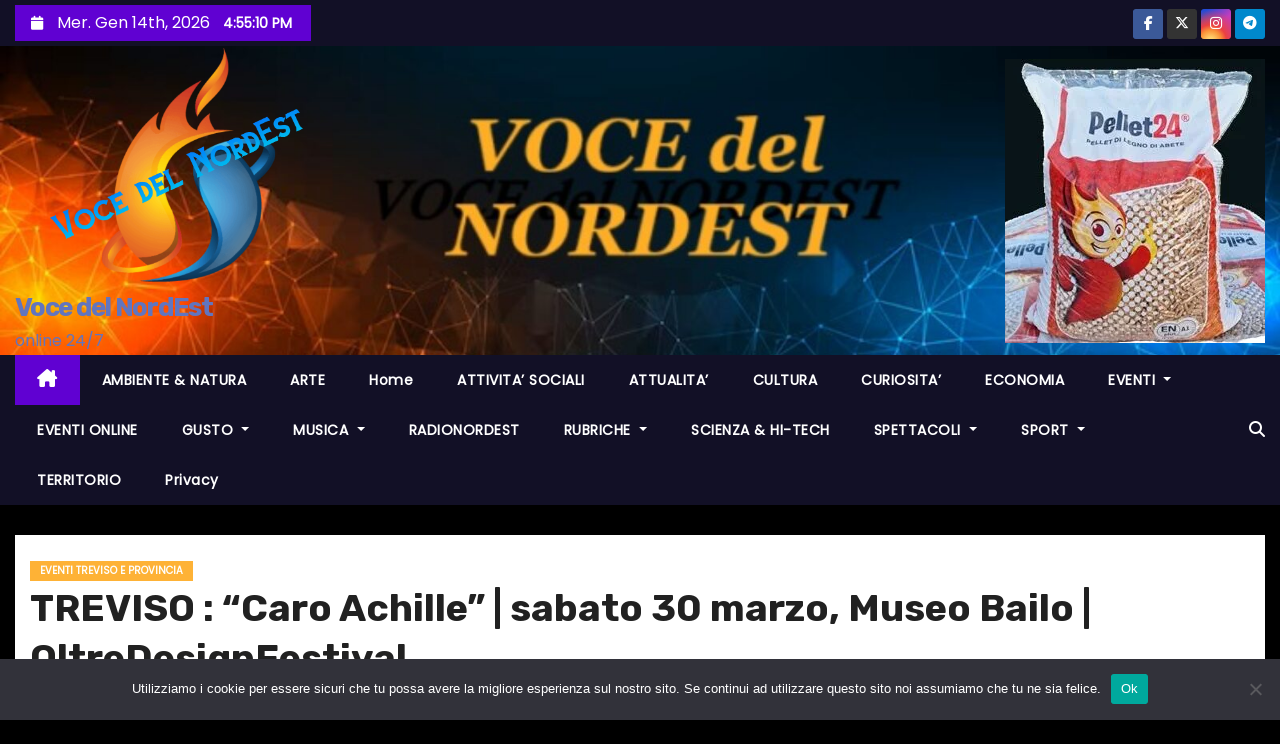

--- FILE ---
content_type: text/html; charset=UTF-8
request_url: https://vocedelnordest.it/treviso-caro-achille-sabato-30-marzo-museo-bailo-oltredesignfestival/
body_size: 196319
content:
<!-- =========================
     Page Breadcrumb   
============================== -->
<!DOCTYPE html>
<html lang="it-IT">
<head>
<meta charset="UTF-8">
<meta name="viewport" content="width=device-width, initial-scale=1">
<link rel="profile" href="http://gmpg.org/xfn/11">
<style id="jetpack-boost-critical-css">@media all{@font-face{font-family:dashicons;font-weight:400;font-style:normal}.dashicons{font-family:dashicons;display:inline-block;line-height:1;font-weight:400;font-style:normal;speak:never;text-decoration:inherit;text-transform:none;text-rendering:auto;-webkit-font-smoothing:antialiased;-moz-osx-font-smoothing:grayscale;width:20px;height:20px;font-size:20px;vertical-align:top;text-align:center}.dashicons-arrow-down-alt2:before{content:""}.dashicons-controls-pause:before{content:""}.dashicons-controls-play:before{content:""}.dashicons-controls-volumeon:before{content:""}}@media all{#jp-relatedposts{display:none;padding-top:1em;margin:1em 0;position:relative;clear:both}.jp-relatedposts::after{content:"";display:block;clear:both}#jp-relatedposts h3.jp-relatedposts-headline{margin:0 0 1em 0;display:inline-block;float:left;font-size:9pt;font-weight:700;font-family:inherit}#jp-relatedposts h3.jp-relatedposts-headline em::before{content:"";display:block;width:100%;min-width:30px;border-top:1px solid rgb(0 0 0/.2);margin-bottom:1em}#jp-relatedposts h3.jp-relatedposts-headline em{font-style:normal;font-weight:700}ul{box-sizing:border-box}.screen-reader-text{border:0;clip-path:inset(50%);height:1px;margin:-1px;overflow:hidden;padding:0;position:absolute;width:1px;word-wrap:normal!important}.clearfix::after,.clearfix::before{display:table;content:""}.clearfix::after{clear:both}.screen-reader-text{clip:rect(1px,1px,1px,1px);height:1px;overflow:hidden;position:absolute!important;width:1px;word-wrap:normal!important}.wp-radio-spinner{color:#2d62d3;display:inline-block;position:relative;width:40px;height:40px}.wp-radio-spinner div{transform-origin:20px 20px}.wp-radio-spinner div:after{content:" ";display:block;position:absolute;top:7px;left:18px;width:4px;height:7px;border-radius:20%;background:#2d62d3}.wp-radio-spinner div:first-child{transform:rotate(0)}.wp-radio-spinner div:nth-child(2){transform:rotate(50deg)}.wp-radio-spinner div:nth-child(3){transform:rotate(100deg)}.wp-radio-spinner div:nth-child(4){transform:rotate(150deg)}.wp-radio-spinner div:nth-child(5){transform:rotate(200deg)}.wp-radio-spinner div:nth-child(6){transform:rotate(250deg)}.wp-radio-spinner div:nth-child(7){transform:rotate(300deg)}.wp-radio-player-controls button{padding:0;background:0 0!important;border:none;outline:0;color:var(--wp-radio-player-text-color);line-height:0}.wp-radio-player-controls button .dashicons{height:auto;width:auto;font-size:2rem}:root{--wp-radio-player-width:350px;--wp-radio-player-bg-color:linear-gradient(-225deg,#E3FDF5 0%,#FFE6FA 100%);--wp-radio-player-text-color:rgb(14,57,91)}.wp-radio-player{padding:30px 15px;border:none;box-shadow:rgb(50 50 93/.25) 0 50px 100px -20px,rgb(0 0 0/.3) 0 30px 60px -30px,rgb(10 37 64/.35) 0-2px 6px 0 inset;display:flex;align-items:center;flex-wrap:wrap;flex-flow:column;justify-content:flex-start;max-width:100%!important;width:var(--wp-radio-player-width);background:var(--wp-radio-player-bg-color);border-radius:10px}.wp-radio-player,.wp-radio-player *{box-sizing:border-box}.wp-radio-player-details{display:flex;align-items:center;justify-content:center;flex-wrap:wrap;flex-flow:column;width:100%}.wp-radio-player-details .station-thumbnail{width:120px;border-radius:10px}.wp-radio-player-details .station-title{font-size:1.3rem;color:var(--wp-radio-player-text-color);text-decoration:none;line-height:1}.wp-radio-player-details .wp-radio-player-song-title:empty{display:none}.wp-radio-player-controls{display:flex;align-items:center;justify-content:center;flex-wrap:wrap;width:100%;padding:0 10px}.wp-radio-player-controls>*{margin:0 10px}.wp-radio-player-controls .play-btn{border:1px solid;border-radius:50%;padding:3px}.wp-radio-player-controls .play-btn .dashicons-controls-pause,.wp-radio-player-controls .play-btn .wp-radio-spinner{display:none}.wp-radio-player .player-volume{background:0 0;box-shadow:none!important;display:flex;align-items:center;position:relative}.wp-radio-player .player-volume-wrap{position:relative;display:flex;align-items:center;justify-content:center}.wp-radio-player .player-volume-wrap input{-webkit-appearance:slider-vertical;position:absolute;width:100%;top:5px;bottom:5px;z-index:9;opacity:0!important;height:100%}.wp-radio-player .player-volume-wrap .volume-slider{position:absolute;height:0;width:56px;overflow:hidden;bottom:30px;border-radius:4px 4px 0 0;background:var(--wp-radio-player-bg-color);box-shadow:0-6px 8px -2px rgb(0 9 27/.36)}.wp-radio-player .player-volume-wrap .volume-slider .volume-slider-bar{display:block;position:absolute;top:20px;bottom:20px;left:50%;width:2px;margin-left:-1px;border-radius:2px;background-image:linear-gradient(to top,#fff 0,var(--wp-radio-player-text-color) 100%);background-repeat:repeat-x}.wp-radio-player .player-volume-wrap .volume-slider .volume-slider-handle{position:absolute;left:50%;border-radius:50%;background:var(--wp-radio-player-bg-color);width:24px;height:24px;box-shadow:0 4px 4px rgb(0 9 27/.36),0 0 0 4px #f6931f inset;margin:-12px}.wp-radio-player.full-width{bottom:0;z-index:999;position:fixed;width:100%;height:70px;box-shadow:0 0 3px rgb(0 0 0/.75);border-radius:0;flex-flow:row;padding:0 15px}.wp-radio-player.full-width.init-hidden{display:none!important}.wp-radio-player.full-width .wp-radio-player-details{display:flex;align-items:center;justify-content:flex-start;flex-flow:row;width:40%}.wp-radio-player.full-width .wp-radio-player-details .station-thumbnail{min-width:55px;width:55px;height:55px;border-radius:50%}.wp-radio-player.full-width .wp-radio-player-details .station-meta{display:flex;flex-flow:column;margin-left:1rem;width:100%}.wp-radio-player.full-width .wp-radio-player-details .station-meta .station-title{font-size:1.5rem;line-height:1;margin-bottom:.5rem}.wp-radio-player.full-width .wp-radio-player-details .station-meta .station-status{display:flex}.wp-radio-player.full-width .wp-radio-player-details .station-meta .station-status .wp-radio-player-song-title{margin-left:10px}@media (max-width:767px){.wp-radio-player.full-width .wp-radio-player-details .station-meta .station-title{font-size:1.2rem}}.wp-radio-player.full-width .wp-radio-player-controls{padding:0;width:auto;flex:1;justify-content:flex-start;margin-left:10%}.wp-radio-player.full-width .wp-radio-player-controls>*{margin:0 15px}@media (max-width:991px){.wp-radio-player.full-width .wp-radio-player-controls{flex:1}}@media (max-width:768px){.wp-radio-player.full-width .wp-radio-player-controls>*{margin:0 8px}}.wp-radio-player.full-width .wp-radio-player-song-title{flex:1}.wp-radio-player.full-width .wp-radio-player-status{margin:0}.wp-radio-player.full-width .wp-radio-player-toggle{display:flex;align-items:center;justify-content:center}.wp-radio-player.full-width .wp-radio-player-toggle .dashicons-controls-play{display:none}@media (max-width:767px){.wp-radio-player.full-width{display:flex;flex-wrap:wrap;height:auto;padding:10px 5px}.wp-radio-player.full-width .wp-radio-player-controls{width:100%;padding:0;justify-content:center;margin-left:0}.wp-radio-player.full-width .wp-radio-player-details{background:#fff;color:#333;padding:10px;border-radius:5px;align-items:center;justify-content:center;width:95%;margin:0 auto 10px}.wp-radio-player.full-width .wp-radio-player-details .station-thumbnail-wrap{display:none}.wp-radio-player.full-width .wp-radio-player-details .station-meta{align-items:center;margin-left:0}.wp-radio-player.full-width .wp-radio-player-details .station-meta .station-status{width:100%;align-items:center;justify-content:center}}.wp-radio-player.align-center{margin-left:auto;margin-right:auto}.wp-radio-player-song-title{overflow:hidden;box-sizing:border-box;line-height:1;width:100%}.wp-radio-player-status{display:flex;align-items:center;margin-top:12px;margin-bottom:5px}.wp-radio-player-status .status-text-live,.wp-radio-player-status .status-text-offline{padding:3px 10px;border-radius:3px;color:#fff;background:#e8000e;font-size:10px;line-height:10px}.wp-radio-player-status .status-text-offline{display:none}.wp-radio-player-status .status-dot{height:7px;width:7px;background:#e8000e;border-radius:30px;margin-left:12px;position:relative;display:flex;align-items:center;justify-content:center}.wp-radio-player-status .status-dot:after{content:"";height:13px;width:13px;border:1px solid #e8000e;position:absolute;border-radius:50%;box-shadow:0 0 0 0#e8000e}*,::after,::before{box-sizing:border-box}html{font-family:sans-serif;line-height:1.15;-webkit-text-size-adjust:100%}header,main,nav{display:block}body{margin:0;font-family:-apple-system,BlinkMacSystemFont,"Segoe UI",Roboto,"Helvetica Neue",Arial,"Noto Sans",sans-serif,"Apple Color Emoji","Segoe UI Emoji","Segoe UI Symbol","Noto Color Emoji";font-size:1rem;font-weight:400;line-height:1.5;color:#212529;text-align:left;background-color:#fff}h1,h2,h3,h4{margin-top:0;margin-bottom:.5rem}p{margin-top:0;margin-bottom:1rem}ul{margin-top:0;margin-bottom:1rem}ul ul{margin-bottom:0}a{color:#007bff;text-decoration:none;background-color:#fff0}img{vertical-align:middle;border-style:none}svg{overflow:hidden;vertical-align:middle}label{display:inline-block;margin-bottom:.5rem}button{border-radius:0}button,input,textarea{margin:0;font-family:inherit;font-size:inherit;line-height:inherit}button,input{overflow:visible}button{text-transform:none}[type=button],[type=submit],button{-webkit-appearance:button}textarea{overflow:auto;resize:vertical}fieldset{min-width:0;padding:0;margin:0;border:0}[type=search]{outline-offset:-2px;-webkit-appearance:none}[hidden]{display:none!important}h1,h2,h3,h4{margin-bottom:.5rem;font-weight:500;line-height:1.2}h1{font-size:2.5rem}h2{font-size:2rem}h3{font-size:1.75rem}h4{font-size:1.5rem}.img-fluid{max-width:100%;height:auto}.container{width:100%;padding-right:15px;padding-left:15px;margin-right:auto;margin-left:auto}@media (min-width:576px){.container{max-width:540px}}@media (min-width:768px){.container{max-width:720px}}@media (min-width:992px){.container{max-width:960px}}@media (min-width:1200px){.container{max-width:1140px}}@media (min-width:576px){.container{max-width:540px}}@media (min-width:768px){.container{max-width:720px}}@media (min-width:992px){.container{max-width:960px}}@media (min-width:1200px){.container{max-width:1140px}}.row{display:-ms-flexbox;display:flex;-ms-flex-wrap:wrap;flex-wrap:wrap;margin-right:-15px;margin-left:-15px}.col-md-12,.col-md-4,.col-md-6,.col-md-8,.col-sm-6{position:relative;width:100%;padding-right:15px;padding-left:15px}@media (min-width:576px){.col-sm-6{-ms-flex:0 0 50%;flex:0 0 50%;max-width:50%}}@media (min-width:768px){.col-md-4{-ms-flex:0 0 33.333333%;flex:0 0 33.333333%;max-width:33.333333%}.col-md-6{-ms-flex:0 0 50%;flex:0 0 50%;max-width:50%}.col-md-8{-ms-flex:0 0 66.666667%;flex:0 0 66.666667%;max-width:66.666667%}.col-md-12{-ms-flex:0 0 100%;flex:0 0 100%;max-width:100%}}.form-control{display:block;width:100%;height:calc(1.5em + .75rem + 2px);padding:.375rem .75rem;font-size:1rem;font-weight:400;line-height:1.5;color:#495057;background-color:#fff;background-clip:padding-box;border:1px solid #ced4da;border-radius:.25rem}.form-control::-webkit-input-placeholder{color:#6c757d;opacity:1}.form-control::-moz-placeholder{color:#6c757d;opacity:1}.form-control:-ms-input-placeholder{color:#6c757d;opacity:1}.form-control::-ms-input-placeholder{color:#6c757d;opacity:1}.form-control::placeholder{color:#6c757d;opacity:1}.btn{display:inline-block;font-weight:400;color:#212529;text-align:center;vertical-align:middle;background-color:#fff0;border:1px solid #fff0;padding:.375rem .75rem;font-size:1rem;line-height:1.5;border-radius:.25rem}.collapse:not(.show){display:none}.dropdown{position:relative}.dropdown-toggle{white-space:nowrap}.dropdown-toggle::after{display:inline-block;margin-left:.255em;vertical-align:.255em;content:"";border-top:.3em solid;border-right:.3em solid #fff0;border-bottom:0;border-left:.3em solid #fff0}.dropdown-menu{position:absolute;top:100%;left:0;z-index:1000;display:none;float:left;min-width:10rem;padding:.5rem 0;margin:.125rem 0 0;font-size:1rem;color:#212529;text-align:left;list-style:none;background-color:#fff;background-clip:padding-box;border:1px solid rgb(0 0 0/.15);border-radius:.25rem}.dropdown-item{display:block;width:100%;padding:.25rem 1.5rem;clear:both;font-weight:400;color:#212529;text-align:inherit;white-space:nowrap;background-color:#fff0;border:0}.input-group{position:relative;display:-ms-flexbox;display:flex;-ms-flex-wrap:wrap;flex-wrap:wrap;-ms-flex-align:stretch;align-items:stretch;width:100%}.input-group>.form-control{position:relative;-ms-flex:1 1 0%;flex:1 1 0%;min-width:0;margin-bottom:0}.input-group>.form-control:not(:last-child){border-top-right-radius:0;border-bottom-right-radius:0}.nav{display:-ms-flexbox;display:flex;-ms-flex-wrap:wrap;flex-wrap:wrap;padding-left:0;margin-bottom:0;list-style:none}.nav-link{display:block;padding:.5rem 1rem}.navbar{position:relative;display:-ms-flexbox;display:flex;-ms-flex-wrap:wrap;flex-wrap:wrap;-ms-flex-align:center;align-items:center;-ms-flex-pack:justify;justify-content:space-between;padding:.5rem 1rem}.navbar .container{display:-ms-flexbox;display:flex;-ms-flex-wrap:wrap;flex-wrap:wrap;-ms-flex-align:center;align-items:center;-ms-flex-pack:justify;justify-content:space-between}.navbar-brand{display:inline-block;padding-top:.3125rem;padding-bottom:.3125rem;margin-right:1rem;font-size:1.25rem;line-height:inherit;white-space:nowrap}.navbar-nav{display:-ms-flexbox;display:flex;-ms-flex-direction:column;flex-direction:column;padding-left:0;margin-bottom:0;list-style:none}.navbar-nav .nav-link{padding-right:0;padding-left:0}.navbar-nav .dropdown-menu{position:static;float:none}.navbar-collapse{-ms-flex-preferred-size:100%;flex-basis:100%;-ms-flex-positive:1;flex-grow:1;-ms-flex-align:center;align-items:center}.navbar-toggler{padding:.25rem .75rem;font-size:1.25rem;line-height:1;background-color:#fff0;border:1px solid #fff0;border-radius:.25rem}@media (max-width:991.98px){.navbar-expand-lg>.container{padding-right:0;padding-left:0}}@media (min-width:992px){.navbar-expand-lg{-ms-flex-flow:row nowrap;flex-flow:row nowrap;-ms-flex-pack:start;justify-content:flex-start}.navbar-expand-lg .navbar-nav{-ms-flex-direction:row;flex-direction:row}.navbar-expand-lg .navbar-nav .dropdown-menu{position:absolute}.navbar-expand-lg .navbar-nav .nav-link{padding-right:.5rem;padding-left:.5rem}.navbar-expand-lg>.container{-ms-flex-wrap:nowrap;flex-wrap:nowrap}.navbar-expand-lg .navbar-collapse{display:-ms-flexbox!important;display:flex!important;-ms-flex-preferred-size:auto;flex-basis:auto}.navbar-expand-lg .navbar-toggler{display:none}}.media{display:-ms-flexbox;display:flex;-ms-flex-align:start;align-items:flex-start}.media-body{-ms-flex:1;flex:1}.clearfix::after{display:block;clear:both;content:""}.d-none{display:none!important}@media (min-width:768px){.d-md-block{display:block!important}}.align-items-center{-ms-flex-align:center!important;align-items:center!important}.position-relative{position:relative!important}.my-2{margin-top:.5rem!important}.my-2{margin-bottom:.5rem!important}.ml-3{margin-left:1rem!important}.py-2{padding-top:.5rem!important}.py-2{padding-bottom:.5rem!important}.pl-3{padding-left:1rem!important}.mr-auto{margin-right:auto!important}.ml-auto{margin-left:auto!important}@media (min-width:992px){.my-lg-0{margin-top:0!important}.my-lg-0{margin-bottom:0!important}}:root{--headFont:"Rubik",sans-serif}.navbar-wp .dropdown-menu.searchinner{left:inherit!important;right:0!important;padding:10px}.navbar-wp .dropdown-menu.searchinner .btn{border:medium none;border-radius:0 4px 4px 0;height:40px;line-height:25px;padding:5px 15px}.mg-search-box .dropdown-toggle::after{display:none}.m-header{display:none}.desk-header{display:flex}.mobilehomebtn{width:40px;text-align:center;line-height:40px;height:40px}.mg-head-detail{padding:5px 0}.mg-head-detail .info-left{display:block;float:left;margin:0;padding:0}.mg-head-detail .info-left li{display:inline-block;margin-right:15px;padding:0;line-height:35px}.mg-head-detail .info-left li span.time{margin-left:5px;padding:0 4px;border-radius:2px;font-size:14px;font-weight:600;line-height:35px}.mg-head-detail .info-left i{font-size:14px;padding-right:10px}.info-right{display:block;float:right;margin:0;padding:0}.info-right li{display:inline-block;margin-right:15px;padding:0;line-height:35px}.mg-head-detail .info-right li a{font-size:13px}.mg-head-detail .info-right i{font-size:14px;padding-right:10px}.site-description,.site-title{margin:0;padding:0}.mg-nav-widget-area{padding-bottom:20px;padding-top:20px}.mg-menu-full{position:relative}.mg-headwidget .navbar-wp{position:inherit;left:0;right:0;top:0;margin:0;z-index:999;border-radius:0;box-shadow:0 2px 2px 0 rgb(0 0 0/.08)}.mg-headwidget .navbar-wp .navbar-nav>li>a{padding:13px 22px;font-size:14px;font-weight:600}.navbar-wp .navbar-nav>li>a.homebtn span{font-size:18px;line-height:0}.navbar-wp .navbar-nav>li>a{margin-right:0;letter-spacing:.5px;margin-bottom:0;font-weight:600;text-transform:capitalize;display:block}.mg-nav-widget-area-back{background-size:cover;background-repeat:no-repeat}.mg-nav-widget-area-back .inner{width:100%;padding:10px 0;padding-bottom:20px}.mg-headwidget .navbar-brand{padding:0}.navbar-wp{margin:0;padding:0;border:none;border-radius:0;z-index:1000}.navbar-brand{font-size:26px;height:auto;line-height:25px;margin-right:50px;padding:15px 0;text-shadow:2px 2px 1px rgb(150 150 183/.18)}.navbar-wp .navbar-nav>.active>a{background:0 0}.navbar-wp .dropdown-menu{min-width:200px;padding:0;border:none;border-radius:0}.navbar-wp .dropdown-menu>li,.navbar-wp .dropdown-menu>li:last-child{border:0}.navbar-wp .dropdown-menu>li>a{padding:12px 15px;font-size:12px;display:block;font-weight:400;text-transform:uppercase;position:relative}.site-title a{font-size:34px;font-weight:600}.site-title{font-size:34px;margin-bottom:0;font-weight:700;font-family:var(--headFont);letter-spacing:-.05em;line-height:1.3}body{padding:0;margin:0;font-family:Poppins,sans-serif;font-size:16px;font-weight:400;line-height:1.78;word-wrap:break-word;word-break:break-word}input[type=text],textarea{border-radius:0;margin-bottom:20px;box-shadow:inherit;padding:6px 12px;line-height:40px;border-width:2px;border-style:solid;width:100%}button,input[type=submit]{padding:5px 35px;line-height:30px;border-radius:0;font-weight:700;font-size:14px;border-width:1px;border-style:solid;box-shadow:0 2px 2px 0 rgb(0 0 0/.14),0 3px 1px -2px rgb(0 0 0/.2),0 1px 5px 0 rgb(0 0 0/.12)}.form-control{border-radius:0;margin-bottom:20px;box-shadow:inherit;padding:6px 12px;line-height:40px;border-width:2px;border-style:solid;height:40px}.avatar{border-radius:50px}#content{padding-top:30px;padding-bottom:30px}.mb-30{margin-bottom:30px}.swiper-button-next,.swiper-button-prev{width:35px!important;height:35px!important;line-height:35px;border-radius:2px;text-align:center;border-width:1px;border-style:solid;background:#fff;color:#333;border-color:#fff;box-shadow:0 2px 2px 0 rgb(0 0 0/.14),0 3px 1px -2px rgb(0 0 0/.2),0 1px 5px 0 rgb(0 0 0/.12)}.swiper-button-next::after,.swiper-button-prev::after{font-size:24px!important}h1{font-size:34px}h2{font-size:32px}h3{font-size:28px}h4{font-size:24px}h1,h2,h3,h4{font-weight:500;font-family:var(--headFont);line-height:1.33;margin:0 0 22px}img{height:auto;max-width:100%}.btn{padding:10px 35px;line-height:30px;overflow:hidden;position:relative;border-radius:4px;font-weight:700;display:inline-block;border-width:2px;border-style:solid}.mg-tpt-tag-area{display:flex;justify-content:flex-end}.mg-blog-category a{display:inline-block;font-size:10px;padding:0 10px;height:20px;line-height:20px;text-transform:uppercase;font-weight:700;border-radius:0;margin-right:5px}.mg-header{padding:20px 15px;background:#fff}.mg-header .title{font-size:38px;font-weight:800;max-height:inherit}.mg-header h4{font-size:14px;font-weight:700;margin-bottom:0}.mg-info-author-block h4 span{margin-right:5px}.mg-header .mg-info-author-block .mg-author-pic img{width:50px;height:50px}.mg-header .mg-info-author-block{border:none;box-shadow:inherit;margin:0;padding:10px 0}.mg-blog-post-box{padding:0}.mg-info-author-block .mg-author-pic img{margin:0 25px 15px 0;float:left;border-radius:50%;width:100px;height:100px}.mg-info-author-block{margin-bottom:30px;margin-top:0;padding:20px 40px;box-shadow:0 1px 3px rgb(0 0 0/.15);align-items:center}#cancel-comment-reply-link{text-decoration:underline;margin-left:10px}#cancel-comment-reply-link{text-decoration:underline}.mg-social{padding:0;margin:0}.mg-social li{display:inline-block!important;margin-right:0;border-bottom:none!important}.mg-social li span.icon-soci{display:inline-block;height:30px;line-height:30px;margin:0;text-align:center;width:30px;border-radius:3px}.mg-social li span.icon-soci i{font-size:14px;padding:0}.ta_upscr{bottom:2%;display:none;height:40px;opacity:1;overflow:hidden;position:fixed;right:10px;text-align:center;width:40px;z-index:9999;border-radius:0;border-width:2px;border-style:solid;box-shadow:0 2px 2px 0 rgb(0 0 0/.14),0 3px 1px -2px rgb(0 0 0/.2),0 1px 5px 0 rgb(0 0 0/.12)}.ta_upscr i{font-size:16px;line-height:40px}.burger{position:relative;display:block;z-index:12;width:1.75rem;height:1rem;border:none;outline:0;background:0 0;visibility:visible;transform:rotate(0)}.burger-line{position:absolute;display:block;right:0;width:100%;height:2px;border:none;outline:0;opacity:1;transform:rotate(0);background-color:#fff}.burger-line:nth-child(3){top:1rem}.burger-line:first-child{top:0}.burger-line:nth-child(2){top:.5rem}.screen-reader-text{border:0;clip:rect(1px,1px,1px,1px);clip-path:inset(50%);height:1px;margin:-1px;overflow:hidden;padding:0;position:absolute!important;width:1px;word-wrap:normal!important}.ta_upscr{right:18px;box-shadow:0 2px 2px 0#00000024,0 3px 1px -2px #00000033,0 1px 5px 0#0000001f}@media (min-width:1200px){.container{max-width:1450px}}@media (max-width:991.98px){.m-header{width:100%;padding-right:15px;padding-left:15px;display:flex;justify-content:space-between}.desk-header{display:none}}@media only screen and (min-width:320px) and (max-width:480px){.navbar-wp .navbar-nav>li>a{padding:12px}.navbar-wp .mg-search-box{float:left}}@media screen and (min-width:240px) and (max-width:767px){.navbar-brand{margin-right:0}.mg-header .title{font-size:20px}.text-center-xs{text-align:center}.col-md-4{margin-bottom:15px}}@media (max-width:1023px){.msearch{padding:10px 20px 10px 10px}}@media screen and (min-width:240px) and (max-width:767px){.mg-head-detail{display:block!important}.mg-tpt-tag-area{justify-content:center}.mg-head-detail .row{justify-content:center}.mg-head-detail .col-sm-6{flex:0 0 100%;max-width:100%}.mg-head-detail .info-left{display:inline-flex}.mg-head-detail .col-md-6{display:flex;justify-content:center}.mg-head-detail .info-left{float:none;text-align:center;margin:5px 0 0}.mg-head-detail .info-right{float:none;text-align:center;margin:10px 0 15px}}@media (max-width:991.98px){.m-header .navbar-toggler{padding:8px 10px;margin-top:.25rem;margin-bottom:.25rem;border-radius:0}li.active.home{display:none}}@media (min-width:768px) and (max-width:991px){.col-md-12,.col-md-4,.col-md-6,.col-md-8,.col-sm-6{padding-right:10px;padding-left:10px}.row{margin-right:-10px;margin-left:-10px}.site-branding-text .site-title a{font-size:38px!important}.site-branding-text p.site-description{font-size:15px}}.mg-head-detail .info-left{background:#6001d2}.mg-head-detail .info-left li span.time{background:#6001d2;color:#fff}.mg-headwidget .mg-head-detail{background:#121026}.mg-head-detail .info-left li,.mg-headwidget .mg-head-detail .info-right li a,.mg-headwidget .mg-head-detail li a i{color:#fff}.mg-headwidget .mg-head-detail li a i{color:#fff}.mg-headwidget .mg-head-detail .info-right li a i{color:#fff}.site-title a{color:#fff}.mg-headwidget .navbar-wp{background:#121026;border-color:#d4d4d4}.mg-headwidget .navbar-wp .navbar-nav>li>a{color:#fff}.mg-headwidget .navbar-wp .navbar-nav>.active>a{color:#fff;background:#6001d2}.mg-headwidget .navbar-wp .navbar-nav>.active.home>a{color:#fff;background-color:#6001d2}.navbar-wp .homebtn{color:#fff!important}.mobilehomebtn{background:#6001d2;color:#fff}a.newses-categories.category-color-1{background:#6001d2}a.newses-categories.category-color-2{background:#feb236}a.newses-categories.category-color-3{background:#622569}a.newses-categories.category-color-4{background:#82b74b}.navbar-wp .dropdown-menu{background:#1f2024}.navbar-wp .dropdown-menu>li>a{background:#1f2024;color:#fff}.mg-search-box .btn{background:#6001d2;border-color:#6001d2;color:#fff}a.msearch{color:#fff}body{color:#666;background-color:#eaeaea}input[type=text],textarea{color:#333;border-color:#eef3fb}button,input[type=submit]{background:#6001d2;border-color:#6001d2;color:#fff}a{color:#6001d2}.swiper-button-next,.swiper-button-prev{background:#fff!important;border-color:#fff;color:#000!important}.mg-social li a{color:#fff!important}.mg-blog-category a{color:#fff;background:#6001d2}.mg-blog-date{color:#333}.mg-header,.mg-header .mg-info-author-block{background:#fff}.mg-info-author-block{background:#fff;border-color:#f5f6f7;color:#222}.mg-info-author-block a{color:#212121}.mg-info-author-block h4{color:#333}.mg-info-author-block h4 span{color:#999}h1,h2,h3,h4{color:#212121}.facebook{background:#3b5998}.x-twitter{background:#333}.linkedin{background:#0e76a8}.instagram{background:radial-gradient(circle farthest-corner at 32% 106%,#ffe17d 0,#ffcd69 10%,#fa9137 28%,#eb4141 42%,transparent 82%),linear-gradient(135deg,#234bd7 12%,#c33cbe 58%)}.telegram{background:#08c}.ta_upscr{background:#6001d2;border-color:#6001d2;color:#fff!important}.form-control{border-color:#eef3fb}.fa{font-family:var(--fa-style-family,"Font Awesome 6 Free");font-weight:var(--fa-style,900)}.fa,.fa-brands,.fa-regular,.fa-solid{-moz-osx-font-smoothing:grayscale;-webkit-font-smoothing:antialiased;display:var(--fa-display,inline-block);font-style:normal;font-variant:normal;line-height:1;text-rendering:auto}.fa-regular,.fa-solid{font-family:"Font Awesome 6 Free"}.fa-brands{font-family:"Font Awesome 6 Brands"}.fa-house-chimney::before{content:""}.fa-clock::before{content:""}.fa-magnifying-glass::before{content:""}.fa-angle-up::before{content:""}.fa-calendar::before{content:""}@font-face{font-family:"Font Awesome 6 Brands";font-style:normal;font-weight:400;font-display:block}.fa-brands{font-weight:400}.fa-linkedin-in:before{content:""}.fa-facebook-f:before{content:""}.fa-x-twitter:before{content:""}.fa-instagram:before{content:""}.fa-telegram:before{content:""}@font-face{font-family:"Font Awesome 6 Free";font-style:normal;font-weight:400;font-display:block}.fa-regular{font-weight:400}@font-face{font-family:"Font Awesome 6 Free";font-style:normal;font-weight:900;font-display:block}.fa-solid{font-weight:900}.navbar-nav:not([data-sm-skip]) .dropdown-item{white-space:normal}@media (max-width:991px){.mg-headwidget .navbar-wp .navbar-nav>li>a.nav-link{padding:13px 8px;display:block;border-bottom:1px solid rgb(225 225 225/.4)}.dropdown-menu{border:inherit}}.navbar-toggler{text-decoration:none;background:0 0;border:none;box-shadow:none}:root{--swiper-theme-color:#007aff}.swiper-container{margin-left:auto;margin-right:auto;position:relative;overflow:hidden;list-style:none;padding:0;z-index:1}.swiper-wrapper{position:relative;width:100%;height:100%;z-index:1;display:flex;box-sizing:content-box}.swiper-wrapper{transform:translate3d(0,0,0)}:root{--swiper-navigation-size:44px}.swiper-button-next,.swiper-button-prev{position:absolute;top:50%;width:calc(var(--swiper-navigation-size)/44*27);height:var(--swiper-navigation-size);margin-top:calc(-1*var(--swiper-navigation-size)/2);z-index:10;display:flex;align-items:center;justify-content:center;color:var(--swiper-navigation-color,var(--swiper-theme-color))}.swiper-button-next:after,.swiper-button-prev:after{font-family:swiper-icons;font-size:var(--swiper-navigation-size);text-transform:none!important;letter-spacing:0;text-transform:none;font-variant:initial;line-height:1}.swiper-button-prev{left:10px;right:auto}.swiper-button-prev:after{content:"prev"}.swiper-button-next{right:10px;left:auto}.swiper-button-next:after{content:"next"}.swiper-pagination{position:absolute;text-align:center;transform:translate3d(0,0,0);z-index:10}#likes-other-gravatars{display:none;position:absolute;padding:9px 12px 10px 12px;background-color:#fff;border:solid 1px #dcdcde;border-radius:4px;box-shadow:none;min-width:220px;max-height:240px;height:auto;overflow:auto;z-index:1000}#likes-other-gravatars *{line-height:normal}#likes-other-gravatars .likes-text{color:#101517;font-size:12px;font-weight:500;padding-bottom:8px}#likes-other-gravatars ul{margin:0;padding:0;text-indent:0;list-style-type:none}#likes-other-gravatars ul.wpl-avatars{overflow:auto;display:block;max-height:190px}.post-likes-widget-placeholder .button{display:none}.screen-reader-text{border:0;clip:rect(1px,1px,1px,1px);clip-path:inset(50%);height:1px;margin:-1px;overflow:hidden;padding:0;position:absolute!important;width:1px;word-wrap:normal!important}.sd-content ul li a.sd-button>span{line-height:23px;margin-left:6px}.sd-social-icon .sd-content ul li a.sd-button>span{margin-left:0}body .sd-social-icon .sd-content ul li[class*=share-] a.sd-button.share-icon.no-text span:not(.custom-sharing-span){display:none}body .sd-content ul li.share-custom a.share-icon span,body .sd-social-icon .sd-content li.share-custom a span{background-size:16px 16px;background-repeat:no-repeat;margin-left:0;padding:0 0 0 19px;display:inline-block;height:21px;line-height:16px}body .sd-content ul li.share-custom a span[hidden]{display:none}body .sd-social-icon .sd-content li.share-custom a span{width:0;padding-left:16px!important}.sd-social-icon .sd-content ul li[class*=share-] a.sd-button>span{line-height:1}}@media all{:root{--swiper-theme-color:#007aff}.jp-carousel-overlay .swiper-container{margin-left:auto;margin-right:auto;position:relative;overflow:hidden;list-style:none;padding:0;z-index:1}.jp-carousel-overlay .swiper-wrapper{position:relative;width:100%;height:100%;z-index:1;display:flex;box-sizing:content-box}.jp-carousel-overlay .swiper-wrapper{transform:translate3d(0,0,0)}:root{--swiper-navigation-size:44px}.jp-carousel-overlay .swiper-button-next,.jp-carousel-overlay .swiper-button-prev{position:absolute;top:50%;width:calc(var(--swiper-navigation-size)/44*27);height:var(--swiper-navigation-size);margin-top:calc(0px - (var(--swiper-navigation-size)/ 2));z-index:10;display:flex;align-items:center;justify-content:center;color:var(--swiper-navigation-color,var(--swiper-theme-color))}.jp-carousel-overlay .swiper-button-next:after,.jp-carousel-overlay .swiper-button-prev:after{font-family:swiper-icons;font-size:var(--swiper-navigation-size);text-transform:none!important;letter-spacing:0;text-transform:none;font-variant:initial;line-height:1}.jp-carousel-overlay .swiper-button-prev{left:10px;right:auto}.jp-carousel-overlay .swiper-button-prev:after{content:"prev"}.jp-carousel-overlay .swiper-button-next{right:10px;left:auto}.jp-carousel-overlay .swiper-button-next:after{content:"next"}.jp-carousel-overlay .swiper-pagination{position:absolute;text-align:center;transform:translate3d(0,0,0);z-index:10}:root{--jp-carousel-primary-color:#fff;--jp-carousel-primary-subtle-color:#999;--jp-carousel-bg-color:#000;--jp-carousel-bg-faded-color:#222;--jp-carousel-border-color:#3a3a3a}.jp-carousel-overlay .swiper-button-next,.jp-carousel-overlay .swiper-button-prev{background-image:none}.jp-carousel-wrap *{line-height:inherit}.jp-carousel-wrap.swiper-container{height:auto;width:100vw}.jp-carousel-overlay .swiper-button-next,.jp-carousel-overlay .swiper-button-prev{opacity:.5;height:initial;width:initial;padding:20px 40px;background-image:none}.jp-carousel-overlay .swiper-button-next::after,.jp-carousel-overlay .swiper-button-prev::after{content:none}.jp-carousel-overlay .swiper-button-next svg,.jp-carousel-overlay .swiper-button-prev svg{height:30px;width:28px;background:var(--jp-carousel-bg-color);border-radius:4px}.jp-carousel-overlay{font-family:"Helvetica Neue",sans-serif!important;z-index:2147483647;overflow-x:hidden;overflow-y:auto;direction:ltr;position:fixed;top:0;right:0;bottom:0;left:0;background:var(--jp-carousel-bg-color)}.jp-carousel-overlay *{box-sizing:border-box}.jp-carousel-overlay h2::before,.jp-carousel-overlay h3::before{content:none;display:none}.jp-carousel-overlay .swiper-container .swiper-button-prev{left:0;right:auto}.jp-carousel-overlay .swiper-container .swiper-button-next{right:0;left:auto}.jp-carousel-container{display:grid;grid-template-rows:1fr 64px;height:100%}.jp-carousel-info{display:flex;flex-direction:column;text-align:left!important;-webkit-font-smoothing:subpixel-antialiased!important;z-index:100;background-color:var(--jp-carousel-bg-color);opacity:1}.jp-carousel-info-footer{position:relative;background-color:var(--jp-carousel-bg-color);height:64px;display:flex;align-items:center;justify-content:space-between;width:100vw}.jp-carousel-info-extra{display:none;background-color:var(--jp-carousel-bg-color);padding:35px;width:100vw;border-top:1px solid var(--jp-carousel-bg-faded-color)}.jp-carousel-title-and-caption{margin-bottom:15px}.jp-carousel-photo-info{left:0!important;width:100%!important}.jp-carousel-comments-wrapper{padding:0;width:100%!important;display:none}.jp-carousel-close-hint{letter-spacing:0!important;position:fixed;top:20px;right:30px;padding:10px;text-align:right;width:45px;height:45px;z-index:15;color:var(--jp-carousel-primary-color)}.jp-carousel-close-hint svg{padding:3px 2px;background:var(--jp-carousel-bg-color);border-radius:4px}.jp-carousel-pagination-container{flex:1;margin:0 15px 0 35px}.jp-carousel-pagination,.jp-swiper-pagination{color:var(--jp-carousel-primary-color);font-size:15px;font-weight:400;white-space:nowrap;display:none;position:static!important}.jp-carousel-pagination-container .swiper-pagination{text-align:left;line-height:8px}.jp-carousel-pagination{padding-left:5px}.jp-carousel-info-footer .jp-carousel-photo-title-container{flex:4;justify-content:center;overflow:hidden;margin:0}.jp-carousel-photo-caption,.jp-carousel-photo-title{background:0 0!important;border:none!important;display:inline-block;font:400 20px/1.3em"Helvetica Neue",sans-serif;line-height:normal;letter-spacing:0!important;margin:0 0 10px 0;padding:0;overflow:hidden;text-shadow:none!important;text-transform:none!important;color:var(--jp-carousel-primary-color)}.jp-carousel-info-footer .jp-carousel-photo-caption{text-align:center;font-size:15px;white-space:nowrap;color:var(--jp-carousel-primary-subtle-color);margin:0;text-overflow:ellipsis}.jp-carousel-photo-title{font-size:32px;margin-bottom:2px}.jp-carousel-photo-description{color:var(--jp-carousel-primary-subtle-color);font-size:16px;margin:25px 0;width:100%;overflow:hidden;overflow-wrap:break-word}.jp-carousel-caption{font-size:14px;font-weight:400;margin:0}.jp-carousel-image-meta{color:var(--jp-carousel-primary-color);font:12px/1.4"Helvetica Neue",sans-serif!important;width:100%;display:none}.jp-carousel-image-meta ul{margin:0!important;padding:0!important;list-style:none!important}a.jp-carousel-image-download{display:inline-block;clear:both;color:var(--jp-carousel-primary-subtle-color);line-height:1;font-weight:400;font-size:14px;text-decoration:none}a.jp-carousel-image-download svg{display:inline-block;vertical-align:middle;margin:0 3px;padding-bottom:2px}.jp-carousel-comments{font:15px/1.7"Helvetica Neue",sans-serif!important;font-weight:400;background:none #fff0;width:100%;bottom:10px;margin-top:20px}#jp-carousel-comment-form{margin:0 0 10px!important;width:100%}textarea#jp-carousel-comment-form-comment-field{background:var(--jp-carousel-bg-faded-color);border:1px solid var(--jp-carousel-border-color);color:var(--jp-carousel-primary-subtle-color);font:16px/1.4"Helvetica Neue",sans-serif!important;width:100%;padding:10px 10px 5px;margin:0;float:none;height:147px;box-shadow:inset 2px 2px 2px rgb(0 0 0/.1);border-radius:3px;overflow:hidden;box-sizing:border-box}textarea#jp-carousel-comment-form-comment-field::-webkit-input-placeholder{color:#555}#jp-carousel-loading-overlay{display:none;position:fixed;top:0;bottom:0;left:0;right:0}#jp-carousel-loading-wrapper{display:flex;align-items:center;justify-content:center;height:100vh;width:100vw}#jp-carousel-library-loading,#jp-carousel-library-loading::after{border-radius:50%;width:40px;height:40px}#jp-carousel-library-loading{float:left;margin:22px 0 0 10px;font-size:10px;position:relative;text-indent:-9999em;border-top:8px solid rgb(255 255 255/.2);border-right:8px solid rgb(255 255 255/.2);border-bottom:8px solid rgb(255 255 255/.2);border-left:8px solid var(--jp-carousel-primary-color);transform:translateZ(0)}#jp-carousel-comment-form-spinner,#jp-carousel-comment-form-spinner::after{border-radius:50%;width:20px;height:20px}#jp-carousel-comment-form-spinner{display:none;float:left;font-size:10px;position:absolute;text-indent:-9999em;border-top:4px solid rgb(255 255 255/.2);border-right:4px solid rgb(255 255 255/.2);border-bottom:4px solid rgb(255 255 255/.2);border-left:4px solid var(--jp-carousel-primary-color);transform:translateZ(0);margin:0 auto;top:calc(50% - 15px);left:0;bottom:0;right:0}.jp-carousel-info-content-wrapper{max-width:800px;margin:auto}#jp-carousel-comment-form-submit-and-info-wrapper{display:none;overflow:hidden;width:100%}#jp-carousel-comment-form-commenting-as input{background:var(--jp-carousel-bg-color);border:1px solid var(--jp-carousel-border-color);color:var(--jp-carousel-primary-subtle-color);font:16px/1.4"Helvetica Neue",sans-serif!important;padding:10px;float:left;box-shadow:inset 2px 2px 2px rgb(0 0 0/.2);border-radius:2px;width:285px}#jp-carousel-comment-form-commenting-as fieldset{float:left;border:none;margin:20px 0 0 0;padding:0;clear:both}#jp-carousel-comment-form-commenting-as label{font:400 13px/1.7"Helvetica Neue",sans-serif!important;margin:0 20px 3px 0;float:left;width:100px}#jp-carousel-comment-form-button-submit{margin-top:20px;margin-left:auto;display:block;border:solid 1px var(--jp-carousel-primary-color);background:var(--jp-carousel-bg-color);border-radius:3px;padding:8px 16px;font-size:14px;color:var(--jp-carousel-primary-color)}#jp-carousel-comment-form-container{margin-bottom:15px;width:100%;margin-top:20px;color:var(--jp-carousel-primary-subtle-color);position:relative;overflow:hidden}#jp-carousel-comment-post-results{display:none;overflow:auto;width:100%}#jp-carousel-comments-loading{font:400 15px/1.7"Helvetica Neue",sans-serif!important;display:none;color:var(--jp-carousel-primary-subtle-color);text-align:left;margin-bottom:20px;width:100%;bottom:10px;margin-top:20px}.jp-carousel-photo-icons-container{flex:1;display:block;text-align:right;margin:0 20px 0 30px;white-space:nowrap}.jp-carousel-icon-btn{padding:16px;text-decoration:none;border:none;background:0 0;display:inline-block;height:64px}.jp-carousel-icon{border:none;display:inline-block;line-height:0;font-weight:400;font-style:normal;border-radius:4px;width:31px;padding:4px 3px 3px}.jp-carousel-icon svg{display:inline-block}.jp-carousel-overlay rect{fill:var(--jp-carousel-primary-color)}.jp-carousel-icon .jp-carousel-has-comments-indicator{display:none;font-size:12px;vertical-align:top;margin-left:-16px;line-height:1;padding:2px 4px;border-radius:4px;background:var(--jp-carousel-primary-color);color:var(--jp-carousel-bg-color);font-weight:400;font-family:"Helvetica Neue",sans-serif!important;position:relative}@media only screen and (max-width:760px){.jp-carousel-overlay .swiper-container .swiper-button-next,.jp-carousel-overlay .swiper-container .swiper-button-prev{display:none!important}.jp-carousel-image-meta{float:none!important;width:100%!important;box-sizing:border-box;margin-left:0}.jp-carousel-close-hint{font-size:26px!important;position:fixed!important;top:10px;right:10px}.jp-carousel-wrap{background-color:var(--jp-carousel-bg-color)}.jp-carousel-caption{overflow:visible!important}.jp-carousel-info-footer .jp-carousel-photo-title-container{display:none}.jp-carousel-photo-icons-container{margin:0 10px 0 0;white-space:nowrap}.jp-carousel-icon-btn{padding-left:20px}.jp-carousel-pagination{padding-left:5px}.jp-carousel-pagination-container{margin-left:25px}#jp-carousel-comment-form-commenting-as fieldset,#jp-carousel-comment-form-commenting-as input{width:100%;float:none}}}@media all{:root{--swiper-theme-color:#007aff}.jp-carousel-overlay .swiper-container{margin-left:auto;margin-right:auto;position:relative;overflow:hidden;list-style:none;padding:0;z-index:1}.jp-carousel-overlay .swiper-wrapper{position:relative;width:100%;height:100%;z-index:1;display:flex;box-sizing:content-box}.jp-carousel-overlay .swiper-wrapper{transform:translate3d(0,0,0)}:root{--swiper-navigation-size:44px}.jp-carousel-overlay .swiper-button-next,.jp-carousel-overlay .swiper-button-prev{position:absolute;top:50%;width:calc(var(--swiper-navigation-size)/44*27);height:var(--swiper-navigation-size);margin-top:calc(0px - (var(--swiper-navigation-size)/ 2));z-index:10;display:flex;align-items:center;justify-content:center;color:var(--swiper-navigation-color,var(--swiper-theme-color))}.jp-carousel-overlay .swiper-button-next:after,.jp-carousel-overlay .swiper-button-prev:after{font-family:swiper-icons;font-size:var(--swiper-navigation-size);text-transform:none!important;letter-spacing:0;text-transform:none;font-variant:initial;line-height:1}.jp-carousel-overlay .swiper-button-prev{left:10px;right:auto}.jp-carousel-overlay .swiper-button-prev:after{content:"prev"}.jp-carousel-overlay .swiper-button-next{right:10px;left:auto}.jp-carousel-overlay .swiper-button-next:after{content:"next"}.jp-carousel-overlay .swiper-pagination{position:absolute;text-align:center;transform:translate3d(0,0,0);z-index:10}:root{--jp-carousel-primary-color:#fff;--jp-carousel-primary-subtle-color:#999;--jp-carousel-bg-color:#000;--jp-carousel-bg-faded-color:#222;--jp-carousel-border-color:#3a3a3a}.jp-carousel-overlay .swiper-button-next,.jp-carousel-overlay .swiper-button-prev{background-image:none}.jp-carousel-wrap *{line-height:inherit}.jp-carousel-wrap.swiper-container{height:auto;width:100vw}.jp-carousel-overlay .swiper-button-next,.jp-carousel-overlay .swiper-button-prev{opacity:.5;height:initial;width:initial;padding:20px 40px;background-image:none}.jp-carousel-overlay .swiper-button-next::after,.jp-carousel-overlay .swiper-button-prev::after{content:none}.jp-carousel-overlay .swiper-button-next svg,.jp-carousel-overlay .swiper-button-prev svg{height:30px;width:28px;background:var(--jp-carousel-bg-color);border-radius:4px}.jp-carousel-overlay{font-family:"Helvetica Neue",sans-serif!important;z-index:2147483647;overflow-x:hidden;overflow-y:auto;direction:ltr;position:fixed;top:0;right:0;bottom:0;left:0;background:var(--jp-carousel-bg-color)}.jp-carousel-overlay *{box-sizing:border-box}.jp-carousel-overlay h2::before,.jp-carousel-overlay h3::before{content:none;display:none}.jp-carousel-overlay .swiper-container .swiper-button-prev{left:0;right:auto}.jp-carousel-overlay .swiper-container .swiper-button-next{right:0;left:auto}.jp-carousel-container{display:grid;grid-template-rows:1fr 64px;height:100%}.jp-carousel-info{display:flex;flex-direction:column;text-align:left!important;-webkit-font-smoothing:subpixel-antialiased!important;z-index:100;background-color:var(--jp-carousel-bg-color);opacity:1}.jp-carousel-info-footer{position:relative;background-color:var(--jp-carousel-bg-color);height:64px;display:flex;align-items:center;justify-content:space-between;width:100vw}.jp-carousel-info-extra{display:none;background-color:var(--jp-carousel-bg-color);padding:35px;width:100vw;border-top:1px solid var(--jp-carousel-bg-faded-color)}.jp-carousel-title-and-caption{margin-bottom:15px}.jp-carousel-photo-info{left:0!important;width:100%!important}.jp-carousel-comments-wrapper{padding:0;width:100%!important;display:none}.jp-carousel-close-hint{letter-spacing:0!important;position:fixed;top:20px;right:30px;padding:10px;text-align:right;width:45px;height:45px;z-index:15;color:var(--jp-carousel-primary-color)}.jp-carousel-close-hint svg{padding:3px 2px;background:var(--jp-carousel-bg-color);border-radius:4px}.jp-carousel-pagination-container{flex:1;margin:0 15px 0 35px}.jp-carousel-pagination,.jp-swiper-pagination{color:var(--jp-carousel-primary-color);font-size:15px;font-weight:400;white-space:nowrap;display:none;position:static!important}.jp-carousel-pagination-container .swiper-pagination{text-align:left;line-height:8px}.jp-carousel-pagination{padding-left:5px}.jp-carousel-info-footer .jp-carousel-photo-title-container{flex:4;justify-content:center;overflow:hidden;margin:0}.jp-carousel-photo-caption,.jp-carousel-photo-title{background:0 0!important;border:none!important;display:inline-block;font:400 20px/1.3em"Helvetica Neue",sans-serif;line-height:normal;letter-spacing:0!important;margin:0 0 10px 0;padding:0;overflow:hidden;text-shadow:none!important;text-transform:none!important;color:var(--jp-carousel-primary-color)}.jp-carousel-info-footer .jp-carousel-photo-caption{text-align:center;font-size:15px;white-space:nowrap;color:var(--jp-carousel-primary-subtle-color);margin:0;text-overflow:ellipsis}.jp-carousel-photo-title{font-size:32px;margin-bottom:2px}.jp-carousel-photo-description{color:var(--jp-carousel-primary-subtle-color);font-size:16px;margin:25px 0;width:100%;overflow:hidden;overflow-wrap:break-word}.jp-carousel-caption{font-size:14px;font-weight:400;margin:0}.jp-carousel-image-meta{color:var(--jp-carousel-primary-color);font:12px/1.4"Helvetica Neue",sans-serif!important;width:100%;display:none}.jp-carousel-image-meta ul{margin:0!important;padding:0!important;list-style:none!important}a.jp-carousel-image-download{display:inline-block;clear:both;color:var(--jp-carousel-primary-subtle-color);line-height:1;font-weight:400;font-size:14px;text-decoration:none}a.jp-carousel-image-download svg{display:inline-block;vertical-align:middle;margin:0 3px;padding-bottom:2px}.jp-carousel-comments{font:15px/1.7"Helvetica Neue",sans-serif!important;font-weight:400;background:none #fff0;width:100%;bottom:10px;margin-top:20px}#jp-carousel-comment-form{margin:0 0 10px!important;width:100%}textarea#jp-carousel-comment-form-comment-field{background:var(--jp-carousel-bg-faded-color);border:1px solid var(--jp-carousel-border-color);color:var(--jp-carousel-primary-subtle-color);font:16px/1.4"Helvetica Neue",sans-serif!important;width:100%;padding:10px 10px 5px;margin:0;float:none;height:147px;box-shadow:inset 2px 2px 2px rgb(0 0 0/.1);border-radius:3px;overflow:hidden;box-sizing:border-box}textarea#jp-carousel-comment-form-comment-field::-webkit-input-placeholder{color:#555}#jp-carousel-loading-overlay{display:none;position:fixed;top:0;bottom:0;left:0;right:0}#jp-carousel-loading-wrapper{display:flex;align-items:center;justify-content:center;height:100vh;width:100vw}#jp-carousel-library-loading,#jp-carousel-library-loading::after{border-radius:50%;width:40px;height:40px}#jp-carousel-library-loading{float:left;margin:22px 0 0 10px;font-size:10px;position:relative;text-indent:-9999em;border-top:8px solid rgb(255 255 255/.2);border-right:8px solid rgb(255 255 255/.2);border-bottom:8px solid rgb(255 255 255/.2);border-left:8px solid var(--jp-carousel-primary-color);transform:translateZ(0)}#jp-carousel-comment-form-spinner,#jp-carousel-comment-form-spinner::after{border-radius:50%;width:20px;height:20px}#jp-carousel-comment-form-spinner{display:none;float:left;font-size:10px;position:absolute;text-indent:-9999em;border-top:4px solid rgb(255 255 255/.2);border-right:4px solid rgb(255 255 255/.2);border-bottom:4px solid rgb(255 255 255/.2);border-left:4px solid var(--jp-carousel-primary-color);transform:translateZ(0);margin:0 auto;top:calc(50% - 15px);left:0;bottom:0;right:0}.jp-carousel-info-content-wrapper{max-width:800px;margin:auto}#jp-carousel-comment-form-submit-and-info-wrapper{display:none;overflow:hidden;width:100%}#jp-carousel-comment-form-commenting-as input{background:var(--jp-carousel-bg-color);border:1px solid var(--jp-carousel-border-color);color:var(--jp-carousel-primary-subtle-color);font:16px/1.4"Helvetica Neue",sans-serif!important;padding:10px;float:left;box-shadow:inset 2px 2px 2px rgb(0 0 0/.2);border-radius:2px;width:285px}#jp-carousel-comment-form-commenting-as fieldset{float:left;border:none;margin:20px 0 0 0;padding:0;clear:both}#jp-carousel-comment-form-commenting-as label{font:400 13px/1.7"Helvetica Neue",sans-serif!important;margin:0 20px 3px 0;float:left;width:100px}#jp-carousel-comment-form-button-submit{margin-top:20px;margin-left:auto;display:block;border:solid 1px var(--jp-carousel-primary-color);background:var(--jp-carousel-bg-color);border-radius:3px;padding:8px 16px;font-size:14px;color:var(--jp-carousel-primary-color)}#jp-carousel-comment-form-container{margin-bottom:15px;width:100%;margin-top:20px;color:var(--jp-carousel-primary-subtle-color);position:relative;overflow:hidden}#jp-carousel-comment-post-results{display:none;overflow:auto;width:100%}#jp-carousel-comments-loading{font:400 15px/1.7"Helvetica Neue",sans-serif!important;display:none;color:var(--jp-carousel-primary-subtle-color);text-align:left;margin-bottom:20px;width:100%;bottom:10px;margin-top:20px}.jp-carousel-photo-icons-container{flex:1;display:block;text-align:right;margin:0 20px 0 30px;white-space:nowrap}.jp-carousel-icon-btn{padding:16px;text-decoration:none;border:none;background:0 0;display:inline-block;height:64px}.jp-carousel-icon{border:none;display:inline-block;line-height:0;font-weight:400;font-style:normal;border-radius:4px;width:31px;padding:4px 3px 3px}.jp-carousel-icon svg{display:inline-block}.jp-carousel-overlay rect{fill:var(--jp-carousel-primary-color)}.jp-carousel-icon .jp-carousel-has-comments-indicator{display:none;font-size:12px;vertical-align:top;margin-left:-16px;line-height:1;padding:2px 4px;border-radius:4px;background:var(--jp-carousel-primary-color);color:var(--jp-carousel-bg-color);font-weight:400;font-family:"Helvetica Neue",sans-serif!important;position:relative}@media only screen and (max-width:760px){.jp-carousel-overlay .swiper-container .swiper-button-next,.jp-carousel-overlay .swiper-container .swiper-button-prev{display:none!important}.jp-carousel-image-meta{float:none!important;width:100%!important;box-sizing:border-box;margin-left:0}.jp-carousel-close-hint{font-size:26px!important;position:fixed!important;top:10px;right:10px}.jp-carousel-wrap{background-color:var(--jp-carousel-bg-color)}.jp-carousel-caption{overflow:visible!important}.jp-carousel-info-footer .jp-carousel-photo-title-container{display:none}.jp-carousel-photo-icons-container{margin:0 10px 0 0;white-space:nowrap}.jp-carousel-icon-btn{padding-left:20px}.jp-carousel-pagination{padding-left:5px}.jp-carousel-pagination-container{margin-left:25px}#jp-carousel-comment-form-commenting-as fieldset,#jp-carousel-comment-form-commenting-as input{width:100%;float:none}}}</style><title>TREVISO : &#8220;Caro Achille&#8221; | sabato 30 marzo,  Museo Bailo | OltreDesignFestival &#8211; Voce del NordEst</title>
<meta name='robots' content='max-image-preview:large' />
<link rel='dns-prefetch' href='//secure.gravatar.com' />
<link rel='dns-prefetch' href='//stats.wp.com' />
<link rel='dns-prefetch' href='//fonts.googleapis.com' />
<link rel='dns-prefetch' href='//widgets.wp.com' />
<link rel='dns-prefetch' href='//s0.wp.com' />
<link rel='dns-prefetch' href='//0.gravatar.com' />
<link rel='dns-prefetch' href='//1.gravatar.com' />
<link rel='dns-prefetch' href='//2.gravatar.com' />
<link rel='dns-prefetch' href='//jetpack.wordpress.com' />
<link rel='dns-prefetch' href='//public-api.wordpress.com' />
<link rel='preconnect' href='//i0.wp.com' />
<link rel='preconnect' href='//c0.wp.com' />
<link rel="alternate" type="application/rss+xml" title="Voce del NordEst &raquo; Feed" href="https://vocedelnordest.it/feed/" />
<link rel="alternate" type="application/rss+xml" title="Voce del NordEst &raquo; Feed dei commenti" href="https://vocedelnordest.it/comments/feed/" />
<link rel="alternate" type="application/rss+xml" title="Voce del NordEst &raquo; TREVISO : &#8220;Caro Achille&#8221; | sabato 30 marzo,  Museo Bailo | OltreDesignFestival Feed dei commenti" href="https://vocedelnordest.it/treviso-caro-achille-sabato-30-marzo-museo-bailo-oltredesignfestival/feed/" />
<link rel="alternate" title="oEmbed (JSON)" type="application/json+oembed" href="https://vocedelnordest.it/wp-json/oembed/1.0/embed?url=https%3A%2F%2Fvocedelnordest.it%2Ftreviso-caro-achille-sabato-30-marzo-museo-bailo-oltredesignfestival%2F" />
<link rel="alternate" title="oEmbed (XML)" type="text/xml+oembed" href="https://vocedelnordest.it/wp-json/oembed/1.0/embed?url=https%3A%2F%2Fvocedelnordest.it%2Ftreviso-caro-achille-sabato-30-marzo-museo-bailo-oltredesignfestival%2F&#038;format=xml" />
		<style>
			.lazyload,
			.lazyloading {
				max-width: 100%;
			}
		</style>
		<noscript><link rel='stylesheet' id='all-css-b79a52706b03550fad44bceff57b18e0' href='https://vocedelnordest.it/wp-content/boost-cache/static/521207fa53.min.css' type='text/css' media='all' /></noscript><link data-media="all" onload="this.media=this.dataset.media; delete this.dataset.media; this.removeAttribute( &apos;onload&apos; );" rel='stylesheet' id='all-css-b79a52706b03550fad44bceff57b18e0' href='https://vocedelnordest.it/wp-content/boost-cache/static/521207fa53.min.css' type='text/css' media="not all" />
<style id='wp-img-auto-sizes-contain-inline-css'>
img:is([sizes=auto i],[sizes^="auto," i]){contain-intrinsic-size:3000px 1500px}
/*# sourceURL=wp-img-auto-sizes-contain-inline-css */
</style>
<style id='wp-emoji-styles-inline-css'>

	img.wp-smiley, img.emoji {
		display: inline !important;
		border: none !important;
		box-shadow: none !important;
		height: 1em !important;
		width: 1em !important;
		margin: 0 0.07em !important;
		vertical-align: -0.1em !important;
		background: none !important;
		padding: 0 !important;
	}
/*# sourceURL=wp-emoji-styles-inline-css */
</style>
<style id='wp-block-library-inline-css'>
:root{--wp-block-synced-color:#7a00df;--wp-block-synced-color--rgb:122,0,223;--wp-bound-block-color:var(--wp-block-synced-color);--wp-editor-canvas-background:#ddd;--wp-admin-theme-color:#007cba;--wp-admin-theme-color--rgb:0,124,186;--wp-admin-theme-color-darker-10:#006ba1;--wp-admin-theme-color-darker-10--rgb:0,107,160.5;--wp-admin-theme-color-darker-20:#005a87;--wp-admin-theme-color-darker-20--rgb:0,90,135;--wp-admin-border-width-focus:2px}@media (min-resolution:192dpi){:root{--wp-admin-border-width-focus:1.5px}}.wp-element-button{cursor:pointer}:root .has-very-light-gray-background-color{background-color:#eee}:root .has-very-dark-gray-background-color{background-color:#313131}:root .has-very-light-gray-color{color:#eee}:root .has-very-dark-gray-color{color:#313131}:root .has-vivid-green-cyan-to-vivid-cyan-blue-gradient-background{background:linear-gradient(135deg,#00d084,#0693e3)}:root .has-purple-crush-gradient-background{background:linear-gradient(135deg,#34e2e4,#4721fb 50%,#ab1dfe)}:root .has-hazy-dawn-gradient-background{background:linear-gradient(135deg,#faaca8,#dad0ec)}:root .has-subdued-olive-gradient-background{background:linear-gradient(135deg,#fafae1,#67a671)}:root .has-atomic-cream-gradient-background{background:linear-gradient(135deg,#fdd79a,#004a59)}:root .has-nightshade-gradient-background{background:linear-gradient(135deg,#330968,#31cdcf)}:root .has-midnight-gradient-background{background:linear-gradient(135deg,#020381,#2874fc)}:root{--wp--preset--font-size--normal:16px;--wp--preset--font-size--huge:42px}.has-regular-font-size{font-size:1em}.has-larger-font-size{font-size:2.625em}.has-normal-font-size{font-size:var(--wp--preset--font-size--normal)}.has-huge-font-size{font-size:var(--wp--preset--font-size--huge)}.has-text-align-center{text-align:center}.has-text-align-left{text-align:left}.has-text-align-right{text-align:right}.has-fit-text{white-space:nowrap!important}#end-resizable-editor-section{display:none}.aligncenter{clear:both}.items-justified-left{justify-content:flex-start}.items-justified-center{justify-content:center}.items-justified-right{justify-content:flex-end}.items-justified-space-between{justify-content:space-between}.screen-reader-text{border:0;clip-path:inset(50%);height:1px;margin:-1px;overflow:hidden;padding:0;position:absolute;width:1px;word-wrap:normal!important}.screen-reader-text:focus{background-color:#ddd;clip-path:none;color:#444;display:block;font-size:1em;height:auto;left:5px;line-height:normal;padding:15px 23px 14px;text-decoration:none;top:5px;width:auto;z-index:100000}html :where(.has-border-color){border-style:solid}html :where([style*=border-top-color]){border-top-style:solid}html :where([style*=border-right-color]){border-right-style:solid}html :where([style*=border-bottom-color]){border-bottom-style:solid}html :where([style*=border-left-color]){border-left-style:solid}html :where([style*=border-width]){border-style:solid}html :where([style*=border-top-width]){border-top-style:solid}html :where([style*=border-right-width]){border-right-style:solid}html :where([style*=border-bottom-width]){border-bottom-style:solid}html :where([style*=border-left-width]){border-left-style:solid}html :where(img[class*=wp-image-]){height:auto;max-width:100%}:where(figure){margin:0 0 1em}html :where(.is-position-sticky){--wp-admin--admin-bar--position-offset:var(--wp-admin--admin-bar--height,0px)}@media screen and (max-width:600px){html :where(.is-position-sticky){--wp-admin--admin-bar--position-offset:0px}}

/*# sourceURL=wp-block-library-inline-css */
</style><style id='wp-block-paragraph-inline-css'>
.is-small-text{font-size:.875em}.is-regular-text{font-size:1em}.is-large-text{font-size:2.25em}.is-larger-text{font-size:3em}.has-drop-cap:not(:focus):first-letter{float:left;font-size:8.4em;font-style:normal;font-weight:100;line-height:.68;margin:.05em .1em 0 0;text-transform:uppercase}body.rtl .has-drop-cap:not(:focus):first-letter{float:none;margin-left:.1em}p.has-drop-cap.has-background{overflow:hidden}:root :where(p.has-background){padding:1.25em 2.375em}:where(p.has-text-color:not(.has-link-color)) a{color:inherit}p.has-text-align-left[style*="writing-mode:vertical-lr"],p.has-text-align-right[style*="writing-mode:vertical-rl"]{rotate:180deg}
/*# sourceURL=https://vocedelnordest.it/wp-includes/blocks/paragraph/style.min.css */
</style>
<style id='global-styles-inline-css'>
:root{--wp--preset--aspect-ratio--square: 1;--wp--preset--aspect-ratio--4-3: 4/3;--wp--preset--aspect-ratio--3-4: 3/4;--wp--preset--aspect-ratio--3-2: 3/2;--wp--preset--aspect-ratio--2-3: 2/3;--wp--preset--aspect-ratio--16-9: 16/9;--wp--preset--aspect-ratio--9-16: 9/16;--wp--preset--color--black: #000000;--wp--preset--color--cyan-bluish-gray: #abb8c3;--wp--preset--color--white: #ffffff;--wp--preset--color--pale-pink: #f78da7;--wp--preset--color--vivid-red: #cf2e2e;--wp--preset--color--luminous-vivid-orange: #ff6900;--wp--preset--color--luminous-vivid-amber: #fcb900;--wp--preset--color--light-green-cyan: #7bdcb5;--wp--preset--color--vivid-green-cyan: #00d084;--wp--preset--color--pale-cyan-blue: #8ed1fc;--wp--preset--color--vivid-cyan-blue: #0693e3;--wp--preset--color--vivid-purple: #9b51e0;--wp--preset--gradient--vivid-cyan-blue-to-vivid-purple: linear-gradient(135deg,rgb(6,147,227) 0%,rgb(155,81,224) 100%);--wp--preset--gradient--light-green-cyan-to-vivid-green-cyan: linear-gradient(135deg,rgb(122,220,180) 0%,rgb(0,208,130) 100%);--wp--preset--gradient--luminous-vivid-amber-to-luminous-vivid-orange: linear-gradient(135deg,rgb(252,185,0) 0%,rgb(255,105,0) 100%);--wp--preset--gradient--luminous-vivid-orange-to-vivid-red: linear-gradient(135deg,rgb(255,105,0) 0%,rgb(207,46,46) 100%);--wp--preset--gradient--very-light-gray-to-cyan-bluish-gray: linear-gradient(135deg,rgb(238,238,238) 0%,rgb(169,184,195) 100%);--wp--preset--gradient--cool-to-warm-spectrum: linear-gradient(135deg,rgb(74,234,220) 0%,rgb(151,120,209) 20%,rgb(207,42,186) 40%,rgb(238,44,130) 60%,rgb(251,105,98) 80%,rgb(254,248,76) 100%);--wp--preset--gradient--blush-light-purple: linear-gradient(135deg,rgb(255,206,236) 0%,rgb(152,150,240) 100%);--wp--preset--gradient--blush-bordeaux: linear-gradient(135deg,rgb(254,205,165) 0%,rgb(254,45,45) 50%,rgb(107,0,62) 100%);--wp--preset--gradient--luminous-dusk: linear-gradient(135deg,rgb(255,203,112) 0%,rgb(199,81,192) 50%,rgb(65,88,208) 100%);--wp--preset--gradient--pale-ocean: linear-gradient(135deg,rgb(255,245,203) 0%,rgb(182,227,212) 50%,rgb(51,167,181) 100%);--wp--preset--gradient--electric-grass: linear-gradient(135deg,rgb(202,248,128) 0%,rgb(113,206,126) 100%);--wp--preset--gradient--midnight: linear-gradient(135deg,rgb(2,3,129) 0%,rgb(40,116,252) 100%);--wp--preset--font-size--small: 13px;--wp--preset--font-size--medium: 20px;--wp--preset--font-size--large: 36px;--wp--preset--font-size--x-large: 42px;--wp--preset--spacing--20: 0.44rem;--wp--preset--spacing--30: 0.67rem;--wp--preset--spacing--40: 1rem;--wp--preset--spacing--50: 1.5rem;--wp--preset--spacing--60: 2.25rem;--wp--preset--spacing--70: 3.38rem;--wp--preset--spacing--80: 5.06rem;--wp--preset--shadow--natural: 6px 6px 9px rgba(0, 0, 0, 0.2);--wp--preset--shadow--deep: 12px 12px 50px rgba(0, 0, 0, 0.4);--wp--preset--shadow--sharp: 6px 6px 0px rgba(0, 0, 0, 0.2);--wp--preset--shadow--outlined: 6px 6px 0px -3px rgb(255, 255, 255), 6px 6px rgb(0, 0, 0);--wp--preset--shadow--crisp: 6px 6px 0px rgb(0, 0, 0);}:root :where(.is-layout-flow) > :first-child{margin-block-start: 0;}:root :where(.is-layout-flow) > :last-child{margin-block-end: 0;}:root :where(.is-layout-flow) > *{margin-block-start: 24px;margin-block-end: 0;}:root :where(.is-layout-constrained) > :first-child{margin-block-start: 0;}:root :where(.is-layout-constrained) > :last-child{margin-block-end: 0;}:root :where(.is-layout-constrained) > *{margin-block-start: 24px;margin-block-end: 0;}:root :where(.is-layout-flex){gap: 24px;}:root :where(.is-layout-grid){gap: 24px;}body .is-layout-flex{display: flex;}.is-layout-flex{flex-wrap: wrap;align-items: center;}.is-layout-flex > :is(*, div){margin: 0;}body .is-layout-grid{display: grid;}.is-layout-grid > :is(*, div){margin: 0;}.has-black-color{color: var(--wp--preset--color--black) !important;}.has-cyan-bluish-gray-color{color: var(--wp--preset--color--cyan-bluish-gray) !important;}.has-white-color{color: var(--wp--preset--color--white) !important;}.has-pale-pink-color{color: var(--wp--preset--color--pale-pink) !important;}.has-vivid-red-color{color: var(--wp--preset--color--vivid-red) !important;}.has-luminous-vivid-orange-color{color: var(--wp--preset--color--luminous-vivid-orange) !important;}.has-luminous-vivid-amber-color{color: var(--wp--preset--color--luminous-vivid-amber) !important;}.has-light-green-cyan-color{color: var(--wp--preset--color--light-green-cyan) !important;}.has-vivid-green-cyan-color{color: var(--wp--preset--color--vivid-green-cyan) !important;}.has-pale-cyan-blue-color{color: var(--wp--preset--color--pale-cyan-blue) !important;}.has-vivid-cyan-blue-color{color: var(--wp--preset--color--vivid-cyan-blue) !important;}.has-vivid-purple-color{color: var(--wp--preset--color--vivid-purple) !important;}.has-black-background-color{background-color: var(--wp--preset--color--black) !important;}.has-cyan-bluish-gray-background-color{background-color: var(--wp--preset--color--cyan-bluish-gray) !important;}.has-white-background-color{background-color: var(--wp--preset--color--white) !important;}.has-pale-pink-background-color{background-color: var(--wp--preset--color--pale-pink) !important;}.has-vivid-red-background-color{background-color: var(--wp--preset--color--vivid-red) !important;}.has-luminous-vivid-orange-background-color{background-color: var(--wp--preset--color--luminous-vivid-orange) !important;}.has-luminous-vivid-amber-background-color{background-color: var(--wp--preset--color--luminous-vivid-amber) !important;}.has-light-green-cyan-background-color{background-color: var(--wp--preset--color--light-green-cyan) !important;}.has-vivid-green-cyan-background-color{background-color: var(--wp--preset--color--vivid-green-cyan) !important;}.has-pale-cyan-blue-background-color{background-color: var(--wp--preset--color--pale-cyan-blue) !important;}.has-vivid-cyan-blue-background-color{background-color: var(--wp--preset--color--vivid-cyan-blue) !important;}.has-vivid-purple-background-color{background-color: var(--wp--preset--color--vivid-purple) !important;}.has-black-border-color{border-color: var(--wp--preset--color--black) !important;}.has-cyan-bluish-gray-border-color{border-color: var(--wp--preset--color--cyan-bluish-gray) !important;}.has-white-border-color{border-color: var(--wp--preset--color--white) !important;}.has-pale-pink-border-color{border-color: var(--wp--preset--color--pale-pink) !important;}.has-vivid-red-border-color{border-color: var(--wp--preset--color--vivid-red) !important;}.has-luminous-vivid-orange-border-color{border-color: var(--wp--preset--color--luminous-vivid-orange) !important;}.has-luminous-vivid-amber-border-color{border-color: var(--wp--preset--color--luminous-vivid-amber) !important;}.has-light-green-cyan-border-color{border-color: var(--wp--preset--color--light-green-cyan) !important;}.has-vivid-green-cyan-border-color{border-color: var(--wp--preset--color--vivid-green-cyan) !important;}.has-pale-cyan-blue-border-color{border-color: var(--wp--preset--color--pale-cyan-blue) !important;}.has-vivid-cyan-blue-border-color{border-color: var(--wp--preset--color--vivid-cyan-blue) !important;}.has-vivid-purple-border-color{border-color: var(--wp--preset--color--vivid-purple) !important;}.has-vivid-cyan-blue-to-vivid-purple-gradient-background{background: var(--wp--preset--gradient--vivid-cyan-blue-to-vivid-purple) !important;}.has-light-green-cyan-to-vivid-green-cyan-gradient-background{background: var(--wp--preset--gradient--light-green-cyan-to-vivid-green-cyan) !important;}.has-luminous-vivid-amber-to-luminous-vivid-orange-gradient-background{background: var(--wp--preset--gradient--luminous-vivid-amber-to-luminous-vivid-orange) !important;}.has-luminous-vivid-orange-to-vivid-red-gradient-background{background: var(--wp--preset--gradient--luminous-vivid-orange-to-vivid-red) !important;}.has-very-light-gray-to-cyan-bluish-gray-gradient-background{background: var(--wp--preset--gradient--very-light-gray-to-cyan-bluish-gray) !important;}.has-cool-to-warm-spectrum-gradient-background{background: var(--wp--preset--gradient--cool-to-warm-spectrum) !important;}.has-blush-light-purple-gradient-background{background: var(--wp--preset--gradient--blush-light-purple) !important;}.has-blush-bordeaux-gradient-background{background: var(--wp--preset--gradient--blush-bordeaux) !important;}.has-luminous-dusk-gradient-background{background: var(--wp--preset--gradient--luminous-dusk) !important;}.has-pale-ocean-gradient-background{background: var(--wp--preset--gradient--pale-ocean) !important;}.has-electric-grass-gradient-background{background: var(--wp--preset--gradient--electric-grass) !important;}.has-midnight-gradient-background{background: var(--wp--preset--gradient--midnight) !important;}.has-small-font-size{font-size: var(--wp--preset--font-size--small) !important;}.has-medium-font-size{font-size: var(--wp--preset--font-size--medium) !important;}.has-large-font-size{font-size: var(--wp--preset--font-size--large) !important;}.has-x-large-font-size{font-size: var(--wp--preset--font-size--x-large) !important;}
/*# sourceURL=global-styles-inline-css */
</style>

<style id='classic-theme-styles-inline-css'>
/*! This file is auto-generated */
.wp-block-button__link{color:#fff;background-color:#32373c;border-radius:9999px;box-shadow:none;text-decoration:none;padding:calc(.667em + 2px) calc(1.333em + 2px);font-size:1.125em}.wp-block-file__button{background:#32373c;color:#fff;text-decoration:none}
/*# sourceURL=/wp-includes/css/classic-themes.min.css */
</style>
<noscript><link rel='stylesheet' id='dashicons-css' href='https://vocedelnordest.it/wp-includes/css/dashicons.min.css?ver=6.9' media='all' />
</noscript><link data-media="all" onload="this.media=this.dataset.media; delete this.dataset.media; this.removeAttribute( &apos;onload&apos; );" rel='stylesheet' id='dashicons-css' href='https://vocedelnordest.it/wp-includes/css/dashicons.min.css?ver=6.9' media="not all" />
<noscript><link rel='stylesheet' id='newses-fonts-css' href='//fonts.googleapis.com/css?family=Rubik%3A400%2C500%2C700%7CPoppins%3A400%26display%3Dswap&#038;subset=latin%2Clatin-ext' media='all' />
</noscript><link data-media="all" onload="this.media=this.dataset.media; delete this.dataset.media; this.removeAttribute( &apos;onload&apos; );" rel='stylesheet' id='newses-fonts-css' href='//fonts.googleapis.com/css?family=Rubik%3A400%2C500%2C700%7CPoppins%3A400%26display%3Dswap&#038;subset=latin%2Clatin-ext' media="not all" />
<style id='jetpack_facebook_likebox-inline-css'>
.widget_facebook_likebox {
	overflow: hidden;
}

/*# sourceURL=https://vocedelnordest.it/wp-content/plugins/jetpack/modules/widgets/facebook-likebox/style.css */
</style>




<script data-jetpack-boost="ignore" type="text/javascript" src="https://vocedelnordest.it/wp-includes/js/jquery/jquery.min.js?ver=3.7.1" id="jquery-core-js"></script>

<link rel="https://api.w.org/" href="https://vocedelnordest.it/wp-json/" /><link rel="alternate" title="JSON" type="application/json" href="https://vocedelnordest.it/wp-json/wp/v2/posts/1674" /><link rel="EditURI" type="application/rsd+xml" title="RSD" href="https://vocedelnordest.it/xmlrpc.php?rsd" />
<meta name="generator" content="WordPress 6.9" />
<meta name="generator" content="Everest Forms 3.4.1" />
<link rel="canonical" href="https://vocedelnordest.it/treviso-caro-achille-sabato-30-marzo-museo-bailo-oltredesignfestival/" />
<link rel='shortlink' href='https://wp.me/paGLIj-r0' />
	<style>img#wpstats{display:none}</style>
				
				<style>
			.no-js img.lazyload {
				display: none;
			}

			figure.wp-block-image img.lazyloading {
				min-width: 150px;
			}

			.lazyload,
			.lazyloading {
				--smush-placeholder-width: 100px;
				--smush-placeholder-aspect-ratio: 1/1;
				width: var(--smush-image-width, var(--smush-placeholder-width)) !important;
				aspect-ratio: var(--smush-image-aspect-ratio, var(--smush-placeholder-aspect-ratio)) !important;
			}

						.lazyload, .lazyloading {
				opacity: 0;
			}

			.lazyloaded {
				opacity: 1;
				transition: opacity 400ms;
				transition-delay: 0ms;
			}

					</style>
		<link rel="pingback" href="https://vocedelnordest.it/xmlrpc.php"><meta name="description" content="Achille Castiglioni ha sempre dimostrato una predisposizione ai giovani: con essi parlava, raccontava dei suoi lavori, illustrava i suoi oggetti e interloquiva con curiosità e aneddoti.&nbsp; Oggi, molti dei “giovani di Achille” sono cresciuti e sono diventati dei grandi professionisti, seguendo le orme del loro maestro.&nbsp;Sabato 30 marzo, negli spazi del Museo Bailo dove è&hellip;" />
        <style type="text/css">
            
            body .mg-headwidget .site-branding-text a,
            .site-header .site-branding .site-title a:visited,
            .site-header .site-branding .site-title a:hover,
            body .mg-headwidget .site-branding-text .site-description {
                color: #6175bf;
            }
            .site-branding-text .site-title a {
                font-size: 26px;
            }
            @media only screen and (max-width: 640px) {
                .site-branding-text .site-title a {
                    font-size: 40px;
                }
            }
            @media only screen and (max-width: 375px) {
                .site-branding-text .site-title a {
                    font-size: 32px;
                }
            }
                    </style>
        <style type="text/css" id="custom-background-css">
body.custom-background { background-color: #000000; }
</style>
	
<!-- Jetpack Open Graph Tags -->
<meta property="og:type" content="article" />
<meta property="og:title" content="TREVISO : &#8220;Caro Achille&#8221; | sabato 30 marzo,  Museo Bailo | OltreDesignFestival" />
<meta property="og:url" content="https://vocedelnordest.it/treviso-caro-achille-sabato-30-marzo-museo-bailo-oltredesignfestival/" />
<meta property="og:description" content="Achille Castiglioni ha sempre dimostrato una predisposizione ai giovani: con essi parlava, raccontava dei suoi lavori, illustrava i suoi oggetti e interloquiva con curiosità e aneddoti.&nbsp; Oggi,…" />
<meta property="article:published_time" content="2019-03-30T10:16:15+00:00" />
<meta property="article:modified_time" content="2019-03-30T10:16:20+00:00" />
<meta property="og:site_name" content="Voce del NordEst" />
<meta property="og:image" content="https://i0.wp.com/vocedelnordest.it/wp-content/uploads/2019/03/2001-168.jpg?fit=800%2C533&#038;ssl=1" />
<meta property="og:image:width" content="800" />
<meta property="og:image:height" content="533" />
<meta property="og:image:alt" content="" />
<meta property="og:locale" content="it_IT" />
<meta name="twitter:site" content="@Voce del nordest" />
<meta name="twitter:text:title" content="TREVISO : &#8220;Caro Achille&#8221; | sabato 30 marzo,  Museo Bailo | OltreDesignFestival" />
<meta name="twitter:image" content="https://i0.wp.com/vocedelnordest.it/wp-content/uploads/2019/03/2001-168.jpg?fit=800%2C533&#038;ssl=1&#038;w=640" />
<meta name="twitter:card" content="summary_large_image" />

<!-- End Jetpack Open Graph Tags -->
<link rel="icon" href="https://i0.wp.com/vocedelnordest.it/wp-content/uploads/2020/07/cropped-logo-3.jpg?fit=32%2C32&#038;ssl=1" sizes="32x32" />
<link rel="icon" href="https://i0.wp.com/vocedelnordest.it/wp-content/uploads/2020/07/cropped-logo-3.jpg?fit=192%2C192&#038;ssl=1" sizes="192x192" />
<link rel="apple-touch-icon" href="https://i0.wp.com/vocedelnordest.it/wp-content/uploads/2020/07/cropped-logo-3.jpg?fit=180%2C180&#038;ssl=1" />
<meta name="msapplication-TileImage" content="https://i0.wp.com/vocedelnordest.it/wp-content/uploads/2020/07/cropped-logo-3.jpg?fit=270%2C270&#038;ssl=1" />
		<style type="text/css" id="wp-custom-css">
			.mg-nav-widget-area  {
	padding: 0;
}

.overlay > .inner {
	padding: 0;
}		</style>
		<noscript><link rel='stylesheet' id='all-css-a614dd5dfdb3df994b6ceeee56cf3dec' href='https://vocedelnordest.it/wp-content/boost-cache/static/49b31c5476.min.css' type='text/css' media='all' /></noscript><link data-media="all" onload="this.media=this.dataset.media; delete this.dataset.media; this.removeAttribute( &apos;onload&apos; );" rel='stylesheet' id='all-css-a614dd5dfdb3df994b6ceeee56cf3dec' href='https://vocedelnordest.it/wp-content/boost-cache/static/49b31c5476.min.css' type='text/css' media="not all" />
</head>
<body class="wp-singular post-template-default single single-post postid-1674 single-format-standard custom-background wp-custom-logo wp-embed-responsive wp-theme-newses wide cookies-not-set everest-forms-no-js" >
<div id="page" class="site">
<a class="skip-link screen-reader-text" href="#content">
Salta al contenuto</a>
    <!--wrapper-->
    <div class="wrapper" id="custom-background-css">
        <header class="mg-headwidget">
            <!--==================== TOP BAR ====================-->
            <div class="mg-head-detail d-none d-md-block">
    <div class="container">
        <div class="row align-items-center">
            <div class="col-md-6 col-xs-12 col-sm-6">
                <ul class="info-left">
                                <li>
                                    <i class="fa fa-calendar ml-3"></i>
                    Mer. Gen 14th, 2026                     <span id="time" class="time"></span>
                            </li>                        
                        </ul>
            </div>
            <div class="col-md-6 col-xs-12">
                <ul class="mg-social info-right">
                            <li>
                <a  target="_blank" href="https://www.facebook.com/Vocedelnordest/">
                    <span class="icon-soci facebook"><i class="fa-brands fa-facebook-f"></i></span>
                </a>
            </li>
                    <li>
                <a target="_blank" href="https://twitter.com/vocedelnordest">
                    <span class="icon-soci x-twitter"><i class="fa-brands fa-x-twitter"></i></span>
                </a>
            </li>
                    <li>
                <a target="_blank"  href="https://www.instagram.com/vocedelnordest/">
                    <span class="icon-soci instagram"><i class="fa-brands fa-instagram"></i></span>
                </a>
            </li>
                    <li>
                <a target="_blank"  href="http://t.me/vocedelnordest">
                    <span class="icon-soci telegram"><i class="fa-brands fa-telegram"></i></span>
                </a>
            </li>
                        </ul>
            </div>
        </div>
    </div>
</div>
            <div class="clearfix"></div>
                        <div class="mg-nav-widget-area-back lazyload" style='background-image:inherit;' data-bg-image="url(&quot;https://vocedelnordest.it/wp-content/uploads/2025/10/cropped-22-1.jpg&quot; )">
                        <div class="overlay">
              <div class="inner" >
                <div class="container">
                    <div class="mg-nav-widget-area">
                        <div class="row align-items-center  ">
                            <div class="col-md-4 text-center-xs ">
                                <div class="site-logo">
                                    <a href="https://vocedelnordest.it/" class="navbar-brand" rel="home"><img width="1080" height="739" src="https://i0.wp.com/vocedelnordest.it/wp-content/uploads/2020/07/cropped-1-12-4.png?fit=1080%2C739&amp;ssl=1" class="custom-logo" alt="Voce del NordEst" decoding="async" fetchpriority="high" srcset="https://i0.wp.com/vocedelnordest.it/wp-content/uploads/2020/07/cropped-1-12-4.png?w=1080&amp;ssl=1 1080w, https://i0.wp.com/vocedelnordest.it/wp-content/uploads/2020/07/cropped-1-12-4.png?resize=300%2C205&amp;ssl=1 300w, https://i0.wp.com/vocedelnordest.it/wp-content/uploads/2020/07/cropped-1-12-4.png?resize=1024%2C701&amp;ssl=1 1024w, https://i0.wp.com/vocedelnordest.it/wp-content/uploads/2020/07/cropped-1-12-4.png?resize=768%2C526&amp;ssl=1 768w" sizes="(max-width: 1080px) 100vw, 1080px" data-attachment-id="10570" data-permalink="https://vocedelnordest.it/cropped-1-12-4-png/" data-orig-file="https://i0.wp.com/vocedelnordest.it/wp-content/uploads/2020/07/cropped-1-12-4.png?fit=1080%2C739&amp;ssl=1" data-orig-size="1080,739" data-comments-opened="1" data-image-meta="{&quot;aperture&quot;:&quot;0&quot;,&quot;credit&quot;:&quot;&quot;,&quot;camera&quot;:&quot;&quot;,&quot;caption&quot;:&quot;&quot;,&quot;created_timestamp&quot;:&quot;0&quot;,&quot;copyright&quot;:&quot;&quot;,&quot;focal_length&quot;:&quot;0&quot;,&quot;iso&quot;:&quot;0&quot;,&quot;shutter_speed&quot;:&quot;0&quot;,&quot;title&quot;:&quot;&quot;,&quot;orientation&quot;:&quot;0&quot;}" data-image-title="cropped-1-12-4.png" data-image-description="&lt;p&gt;http://vocedelnordest.it/wp-content/uploads/2020/07/cropped-1-12-4.png&lt;/p&gt;
" data-image-caption="" data-medium-file="https://i0.wp.com/vocedelnordest.it/wp-content/uploads/2020/07/cropped-1-12-4.png?fit=300%2C205&amp;ssl=1" data-large-file="https://i0.wp.com/vocedelnordest.it/wp-content/uploads/2020/07/cropped-1-12-4.png?fit=640%2C438&amp;ssl=1" /></a>                                </div>
                                <div class="site-branding-text ">
                                                                        <p class="site-title"> <a href="https://vocedelnordest.it/" rel="home">Voce del NordEst</a></p>
                                                                        <p class="site-description">online 24/7</p>
                                </div>   
                            </div>
                           
            <div class="col-md-8 text-center-xs">
                
                    <div class="container">
                        <div class="row align-items-center">
                            <div class="ml-auto py-2">
                                <a class="pull-right img-fluid" href="https://WWW.PELLET24.IT" target="_blank" ">
                                    <img width="260" height="284" data-src="https://i0.wp.com/vocedelnordest.it/wp-content/uploads/2025/10/cropped-new.jpg?fit=260%2C284&amp;ssl=1" class="attachment-full size-full lazyload" alt="" decoding="async" data-attachment-id="75248" data-permalink="https://vocedelnordest.it/new/cropped-new-jpg/" data-orig-file="https://i0.wp.com/vocedelnordest.it/wp-content/uploads/2025/10/cropped-new.jpg?fit=260%2C284&amp;ssl=1" data-orig-size="260,284" data-comments-opened="1" data-image-meta="{&quot;aperture&quot;:&quot;0&quot;,&quot;credit&quot;:&quot;&quot;,&quot;camera&quot;:&quot;&quot;,&quot;caption&quot;:&quot;&quot;,&quot;created_timestamp&quot;:&quot;0&quot;,&quot;copyright&quot;:&quot;&quot;,&quot;focal_length&quot;:&quot;0&quot;,&quot;iso&quot;:&quot;0&quot;,&quot;shutter_speed&quot;:&quot;0&quot;,&quot;title&quot;:&quot;&quot;,&quot;orientation&quot;:&quot;1&quot;}" data-image-title="cropped-new.jpg" data-image-description="&lt;p&gt;https://vocedelnordest.it/wp-content/uploads/2025/10/cropped-new.jpg&lt;/p&gt;
" data-image-caption="" data-medium-file="https://i0.wp.com/vocedelnordest.it/wp-content/uploads/2025/10/cropped-new.jpg?fit=260%2C284&amp;ssl=1" data-large-file="https://i0.wp.com/vocedelnordest.it/wp-content/uploads/2025/10/cropped-new.jpg?fit=260%2C284&amp;ssl=1" src="[data-uri]" style="--smush-placeholder-width: 260px; --smush-placeholder-aspect-ratio: 260/284;" />                                </a>
                            </div>
                        </div>
                    </div>
                    
                                <!--== Top Tags ==-->
                  <div class="mg-tpt-tag-area">
                                 
                  </div>
                <!-- Trending line END -->
                  
            </div>
                                </div>
                    </div>
                </div>
                </div>
              </div>
          </div>
            <div class="mg-menu-full">
                <nav class="navbar navbar-expand-lg navbar-wp">
                    <div class="container">
                        <!-- Right nav -->
                    <div class="m-header align-items-center">
                        <a class="mobilehomebtn" href="https://vocedelnordest.it"><span class="fa-solid fa-house-chimney"></span></a>
                        <!-- navbar-toggle -->
                        <button class="navbar-toggler collapsed ml-auto" type="button" data-toggle="collapse" data-target="#navbar-wp" aria-controls="navbarSupportedContent" aria-expanded="false" aria-label="Attiva/Disattiva navigazione">
                          <!-- <span class="my-1 mx-2 close"></span>
                          <span class="navbar-toggler-icon"></span> -->
                          <div class="burger">
                            <span class="burger-line"></span>
                            <span class="burger-line"></span>
                            <span class="burger-line"></span>
                          </div>
                        </button>
                        <!-- /navbar-toggle -->
                                    <div class="dropdown show mg-search-box">
                <a class="dropdown-toggle msearch ml-auto" href="#" role="button" id="dropdownMenuLink" data-toggle="dropdown" aria-haspopup="true" aria-expanded="false">
                    <i class="fa-solid fa-magnifying-glass"></i>
                </a>
                <div class="dropdown-menu searchinner" aria-labelledby="dropdownMenuLink">
                    <form role="search" method="get" id="searchform" action="https://vocedelnordest.it/">
  <div class="input-group">
    <input type="search" class="form-control" placeholder="Cerca" value="" name="s" />
    <span class="input-group-btn btn-default">
    <button type="submit" class="btn"> <i class="fa-solid fa-magnifying-glass"></i> </button>
    </span> </div>
</form>                </div>
            </div>
                            </div>
                    <!-- /Right nav -->
                    <!-- Navigation -->
                    <div class="collapse navbar-collapse" id="navbar-wp"> 
                      <ul id="menu-menu" class="nav navbar-nav mr-auto"><li class="active home"><a class="nav-link homebtn" title="Home" href="https://vocedelnordest.it"><span class='fa-solid fa-house-chimney'></span></a></li><li id="menu-item-28091" class="menu-item menu-item-type-taxonomy menu-item-object-category menu-item-28091"><a class="nav-link" title="AMBIENTE &amp; NATURA" href="https://vocedelnordest.it/category/ambientenatura/">AMBIENTE &amp; NATURA</a></li>
<li id="menu-item-19803" class="menu-item menu-item-type-taxonomy menu-item-object-category menu-item-19803"><a class="nav-link" title="ARTE" href="https://vocedelnordest.it/category/arte/">ARTE</a></li>
<li id="menu-item-10" class="menu-item menu-item-type-custom menu-item-object-custom menu-item-home menu-item-10"><a class="nav-link" title="Home" href="http://vocedelnordest.it/">Home</a></li>
<li id="menu-item-77250" class="menu-item menu-item-type-taxonomy menu-item-object-category menu-item-77250"><a class="nav-link" title="ATTIVITA&#039; SOCIALI" href="https://vocedelnordest.it/category/attivita-sociali/">ATTIVITA&#8217; SOCIALI</a></li>
<li id="menu-item-63" class="menu-item menu-item-type-taxonomy menu-item-object-category menu-item-63"><a class="nav-link" title="ATTUALITA&#039;" href="https://vocedelnordest.it/category/attualita/">ATTUALITA&#8217;</a></li>
<li id="menu-item-3713" class="menu-item menu-item-type-taxonomy menu-item-object-category menu-item-3713"><a class="nav-link" title="CULTURA" href="https://vocedelnordest.it/category/culturalibri/">CULTURA</a></li>
<li id="menu-item-195" class="menu-item menu-item-type-taxonomy menu-item-object-category menu-item-195"><a class="nav-link" title="CURIOSITA&#039;" href="https://vocedelnordest.it/category/curiosita/">CURIOSITA&#8217;</a></li>
<li id="menu-item-13438" class="menu-item menu-item-type-taxonomy menu-item-object-category menu-item-13438"><a class="nav-link" title="ECONOMIA" href="https://vocedelnordest.it/category/economiamercato/">ECONOMIA</a></li>
<li id="menu-item-1245" class="menu-item menu-item-type-taxonomy menu-item-object-category current-post-ancestor menu-item-has-children menu-item-1245 dropdown"><a class="nav-link" title="EVENTI" href="https://vocedelnordest.it/category/eventi-in-triveneto/" data-toggle="dropdown" class="dropdown-toggle">EVENTI </a>
<ul role="menu" class=" dropdown-menu">
	<li id="menu-item-22882" class="menu-item menu-item-type-taxonomy menu-item-object-category menu-item-22882"><a class="dropdown-item" title="EVENTI in VENETO" href="https://vocedelnordest.it/category/eventi-in-triveneto/eventi-in-veneto/">EVENTI in VENETO</a></li>
	<li id="menu-item-22881" class="menu-item menu-item-type-taxonomy menu-item-object-category menu-item-22881"><a class="dropdown-item" title="EVENTI in F.V.G." href="https://vocedelnordest.it/category/eventi-in-triveneto/eventi-in-fvg/">EVENTI in F.V.G.</a></li>
	<li id="menu-item-71878" class="menu-item menu-item-type-taxonomy menu-item-object-category menu-item-71878"><a class="dropdown-item" title="Eventi BELLUNO e provincia" href="https://vocedelnordest.it/category/eventi-in-triveneto/eventi-belluno/">Eventi BELLUNO e provincia</a></li>
	<li id="menu-item-159" class="menu-item menu-item-type-taxonomy menu-item-object-category menu-item-159"><a class="dropdown-item" title="Eventi GORIZIA e provincia" href="https://vocedelnordest.it/category/eventi-in-triveneto/eventi-gorizia/">Eventi GORIZIA e provincia</a></li>
	<li id="menu-item-197" class="menu-item menu-item-type-taxonomy menu-item-object-category menu-item-197"><a class="dropdown-item" title="Eventi PADOVA e provincia" href="https://vocedelnordest.it/category/eventi-in-triveneto/eventi-padova/">Eventi PADOVA e provincia</a></li>
	<li id="menu-item-72" class="menu-item menu-item-type-taxonomy menu-item-object-category menu-item-72"><a class="dropdown-item" title="Eventi PORDENONE e provincia" href="https://vocedelnordest.it/category/eventi-in-triveneto/eventi-pordenone/">Eventi PORDENONE e provincia</a></li>
	<li id="menu-item-563" class="menu-item menu-item-type-taxonomy menu-item-object-category menu-item-563"><a class="dropdown-item" title="Eventi ROVIGO e provincia" href="https://vocedelnordest.it/category/eventi-in-triveneto/eventi-rovigo/">Eventi ROVIGO e provincia</a></li>
	<li id="menu-item-862" class="menu-item menu-item-type-taxonomy menu-item-object-category menu-item-862"><a class="dropdown-item" title="Eventi TRENTO e provincia" href="https://vocedelnordest.it/category/eventi-in-triveneto/eventi-trento/">Eventi TRENTO e provincia</a></li>
	<li id="menu-item-206" class="menu-item menu-item-type-taxonomy menu-item-object-category current-post-ancestor current-menu-parent current-post-parent menu-item-206"><a class="dropdown-item" title="Eventi TREVISO e provincia" href="https://vocedelnordest.it/category/eventi-in-triveneto/eventi-treviso/">Eventi TREVISO e provincia</a></li>
	<li id="menu-item-73" class="menu-item menu-item-type-taxonomy menu-item-object-category menu-item-73"><a class="dropdown-item" title="Eventi TRIESTE e provincia" href="https://vocedelnordest.it/category/eventi-in-triveneto/eventi-trieste/">Eventi TRIESTE e provincia</a></li>
	<li id="menu-item-74" class="menu-item menu-item-type-taxonomy menu-item-object-category menu-item-74"><a class="dropdown-item" title="Eventi UDINE e provincia" href="https://vocedelnordest.it/category/eventi-in-triveneto/eventi-udine/">Eventi UDINE e provincia</a></li>
	<li id="menu-item-71888" class="menu-item menu-item-type-taxonomy menu-item-object-category menu-item-71888"><a class="dropdown-item" title="Eventi VICENZA e provincia" href="https://vocedelnordest.it/category/eventi-in-triveneto/eventi-vicenza/">Eventi VICENZA e provincia</a></li>
	<li id="menu-item-198" class="menu-item menu-item-type-taxonomy menu-item-object-category menu-item-198"><a class="dropdown-item" title="Eventi VENEZIA e provincia" href="https://vocedelnordest.it/category/eventi-in-triveneto/eventi-venezia/">Eventi VENEZIA e provincia</a></li>
</ul>
</li>
<li id="menu-item-14258" class="menu-item menu-item-type-taxonomy menu-item-object-category menu-item-14258"><a class="nav-link" title="EVENTI ONLINE" href="https://vocedelnordest.it/category/eventi-online/">EVENTI ONLINE</a></li>
<li id="menu-item-203" class="menu-item menu-item-type-taxonomy menu-item-object-category menu-item-has-children menu-item-203 dropdown"><a class="nav-link" title="GUSTO" href="https://vocedelnordest.it/category/gusto/" data-toggle="dropdown" class="dropdown-toggle">GUSTO </a>
<ul role="menu" class=" dropdown-menu">
	<li id="menu-item-204" class="menu-item menu-item-type-taxonomy menu-item-object-category menu-item-204"><a class="dropdown-item" title="Degustazioni" href="https://vocedelnordest.it/category/gusto/degustazioni/">Degustazioni</a></li>
	<li id="menu-item-205" class="menu-item menu-item-type-taxonomy menu-item-object-category menu-item-205"><a class="dropdown-item" title="Eno gastronomia" href="https://vocedelnordest.it/category/gusto/eno-gastronomia/">Eno gastronomia</a></li>
	<li id="menu-item-475" class="menu-item menu-item-type-taxonomy menu-item-object-category menu-item-475"><a class="dropdown-item" title="Ricette e tradizioni" href="https://vocedelnordest.it/category/rubriche/ricette-e-tradizioni/">Ricette e tradizioni</a></li>
</ul>
</li>
<li id="menu-item-200" class="menu-item menu-item-type-taxonomy menu-item-object-category menu-item-has-children menu-item-200 dropdown"><a class="nav-link" title="MUSICA" href="https://vocedelnordest.it/category/musica/" data-toggle="dropdown" class="dropdown-toggle">MUSICA </a>
<ul role="menu" class=" dropdown-menu">
	<li id="menu-item-201" class="menu-item menu-item-type-taxonomy menu-item-object-category menu-item-201"><a class="dropdown-item" title="Concerti" href="https://vocedelnordest.it/category/musica/concerti/">Concerti</a></li>
	<li id="menu-item-202" class="menu-item menu-item-type-taxonomy menu-item-object-category menu-item-202"><a class="dropdown-item" title="Recensioni" href="https://vocedelnordest.it/category/musica/recensioni/">Recensioni</a></li>
</ul>
</li>
<li id="menu-item-56573" class="menu-item menu-item-type-taxonomy menu-item-object-category menu-item-56573"><a class="nav-link" title="RADIONORDEST" href="https://vocedelnordest.it/category/radionordest/">RADIONORDEST</a></li>
<li id="menu-item-196" class="menu-item menu-item-type-taxonomy menu-item-object-category menu-item-has-children menu-item-196 dropdown"><a class="nav-link" title="RUBRICHE" href="https://vocedelnordest.it/category/rubriche/" data-toggle="dropdown" class="dropdown-toggle">RUBRICHE </a>
<ul role="menu" class=" dropdown-menu">
	<li id="menu-item-2002" class="menu-item menu-item-type-taxonomy menu-item-object-category menu-item-2002"><a class="dropdown-item" title="Alla ricerca del vinile perduto..." href="https://vocedelnordest.it/category/rubriche/alla-ricerca-del-vinile-perduto/">Alla ricerca del vinile perduto&#8230;</a></li>
	<li id="menu-item-474" class="menu-item menu-item-type-taxonomy menu-item-object-category menu-item-474"><a class="dropdown-item" title="App-C-liccando" href="https://vocedelnordest.it/category/rubriche/app-c-liccando/">App-C-liccando</a></li>
	<li id="menu-item-73324" class="menu-item menu-item-type-taxonomy menu-item-object-category menu-item-73324"><a class="dropdown-item" title="C’era una volta…" href="https://vocedelnordest.it/category/rubriche/cera-una-volta/">C’era una volta…</a></li>
	<li id="menu-item-49112" class="menu-item menu-item-type-taxonomy menu-item-object-category menu-item-49112"><a class="dropdown-item" title="Casa WritersEditor" href="https://vocedelnordest.it/category/rubriche/casa-writerseditor/">Casa WritersEditor</a></li>
	<li id="menu-item-13828" class="menu-item menu-item-type-taxonomy menu-item-object-category menu-item-13828"><a class="dropdown-item" title="Cocktail Time" href="https://vocedelnordest.it/category/rubriche/cocktail-time/">Cocktail Time</a></li>
	<li id="menu-item-72816" class="menu-item menu-item-type-taxonomy menu-item-object-category menu-item-72816"><a class="dropdown-item" title="L&#039;angolo della scrittrice" href="https://vocedelnordest.it/category/rubriche/langolo-della-scrittrice/">L&#8217;angolo della scrittrice</a></li>
	<li id="menu-item-49438" class="menu-item menu-item-type-taxonomy menu-item-object-category menu-item-49438"><a class="dropdown-item" title="La NUMEROLOGIA di ELISA" href="https://vocedelnordest.it/category/rubriche/la-numerologia-di-elisa/">La NUMEROLOGIA di ELISA</a></li>
	<li id="menu-item-45776" class="menu-item menu-item-type-taxonomy menu-item-object-category menu-item-45776"><a class="dropdown-item" title="La voce dell&#039;anima" href="https://vocedelnordest.it/category/rubriche/la-voce-dellanima/">La voce dell&#8217;anima</a></li>
	<li id="menu-item-45876" class="menu-item menu-item-type-taxonomy menu-item-object-category menu-item-45876"><a class="dropdown-item" title="Le Poesie di GIANCALDER" href="https://vocedelnordest.it/category/rubriche/le-poesie-di-giancalder/">Le Poesie di GIANCALDER</a></li>
	<li id="menu-item-35934" class="menu-item menu-item-type-taxonomy menu-item-object-category menu-item-35934"><a class="dropdown-item" title="LIBRIAMOCI" href="https://vocedelnordest.it/category/rubriche/libriamoci/">LIBRIAMOCI</a></li>
	<li id="menu-item-1750" class="menu-item menu-item-type-taxonomy menu-item-object-category menu-item-1750"><a class="dropdown-item" title="I miti del Rock..e non solo" href="https://vocedelnordest.it/category/rubriche/i-miti-del-rock/">I miti del Rock..e non solo</a></li>
	<li id="menu-item-527" class="menu-item menu-item-type-taxonomy menu-item-object-category menu-item-527"><a class="dropdown-item" title="Il rifugio dei lettori" href="https://vocedelnordest.it/category/rubriche/il-rifugio-dei-lettori/">Il rifugio dei lettori</a></li>
	<li id="menu-item-18125" class="menu-item menu-item-type-taxonomy menu-item-object-category menu-item-18125"><a class="dropdown-item" title="Lo sapevate che...?" href="https://vocedelnordest.it/category/rubriche/lo-sapevate-che/">Lo sapevate che&#8230;?</a></li>
	<li id="menu-item-2110" class="menu-item menu-item-type-taxonomy menu-item-object-category menu-item-2110"><a class="dropdown-item" title="L&#039;Alpino camminante" href="https://vocedelnordest.it/category/rubriche/luigiferraroalpinocamminante/">L&#8217;Alpino camminante</a></li>
	<li id="menu-item-1749" class="menu-item menu-item-type-taxonomy menu-item-object-category menu-item-1749"><a class="dropdown-item" title="MusiKando" href="https://vocedelnordest.it/category/rubriche/musikando/">MusiKando</a></li>
	<li id="menu-item-11324" class="menu-item menu-item-type-taxonomy menu-item-object-category menu-item-11324"><a class="dropdown-item" title="NUMEROLO-VITA" href="https://vocedelnordest.it/category/rubriche/la-numerologia-al-servizio-della-nostra-vita/">NUMEROLO-VITA</a></li>
	<li id="menu-item-65057" class="menu-item menu-item-type-taxonomy menu-item-object-category menu-item-65057"><a class="dropdown-item" title="Oltre il Velo, oltre il vero" href="https://vocedelnordest.it/category/rubriche/oltre-il-velo-oltre-il-vero/">Oltre il Velo, oltre il vero</a></li>
	<li id="menu-item-34769" class="menu-item menu-item-type-taxonomy menu-item-object-category menu-item-34769"><a class="dropdown-item" title="PagellONE" href="https://vocedelnordest.it/category/rubriche/pagellone/">PagellONE</a></li>
	<li id="menu-item-13827" class="menu-item menu-item-type-taxonomy menu-item-object-category menu-item-13827"><a class="dropdown-item" title="Spirits Corner" href="https://vocedelnordest.it/category/rubriche/spirits-corner/">Spirits Corner</a></li>
	<li id="menu-item-56914" class="menu-item menu-item-type-post_type menu-item-object-page menu-item-56914"><a class="dropdown-item" title="SPORT FURLAN PAR FURLAN – In collaborazione con A.S.F." href="https://vocedelnordest.it/sport-furlan-par-furlan-in-collaborazione-con-a-s-f-associazion-sportive-furlane/">SPORT FURLAN PAR FURLAN – In collaborazione con A.S.F.</a></li>
	<li id="menu-item-14421" class="menu-item menu-item-type-taxonomy menu-item-object-category menu-item-14421"><a class="dropdown-item" title="Storia al Confine" href="https://vocedelnordest.it/category/rubriche/storia-al-confine/">Storia al Confine</a></li>
</ul>
</li>
<li id="menu-item-33773" class="menu-item menu-item-type-taxonomy menu-item-object-category menu-item-33773"><a class="nav-link" title="SCIENZA &amp; HI-TECH" href="https://vocedelnordest.it/category/scienza-hi-tech/">SCIENZA &amp; HI-TECH</a></li>
<li id="menu-item-209" class="menu-item menu-item-type-taxonomy menu-item-object-category menu-item-has-children menu-item-209 dropdown"><a class="nav-link" title="SPETTACOLI" href="https://vocedelnordest.it/category/spettacoli/" data-toggle="dropdown" class="dropdown-toggle">SPETTACOLI </a>
<ul role="menu" class=" dropdown-menu">
	<li id="menu-item-1841" class="menu-item menu-item-type-taxonomy menu-item-object-category menu-item-1841"><a class="dropdown-item" title="Spettacoli in F.V.G." href="https://vocedelnordest.it/category/spettacoli/spettacoli-fvg/">Spettacoli in F.V.G.</a></li>
	<li id="menu-item-1244" class="menu-item menu-item-type-taxonomy menu-item-object-category menu-item-1244"><a class="dropdown-item" title="Spettacoli in VENETO" href="https://vocedelnordest.it/category/spettacoli/spettacoli-veneto/">Spettacoli in VENETO</a></li>
	<li id="menu-item-1236" class="menu-item menu-item-type-taxonomy menu-item-object-category menu-item-1236"><a class="dropdown-item" title="Spettacoli GORIZIA" href="https://vocedelnordest.it/category/spettacoli/spettacoli-gorizia/">Spettacoli GORIZIA</a></li>
	<li id="menu-item-1237" class="menu-item menu-item-type-taxonomy menu-item-object-category menu-item-1237"><a class="dropdown-item" title="Spettacoli PADOVA" href="https://vocedelnordest.it/category/spettacoli/spettacoli-padova/">Spettacoli PADOVA</a></li>
	<li id="menu-item-1239" class="menu-item menu-item-type-taxonomy menu-item-object-category menu-item-1239"><a class="dropdown-item" title="Spettacoli PORDENONE" href="https://vocedelnordest.it/category/spettacoli/spettacoli-pordenone/">Spettacoli PORDENONE</a></li>
	<li id="menu-item-1238" class="menu-item menu-item-type-taxonomy menu-item-object-category menu-item-1238"><a class="dropdown-item" title="Spettacoli ROVIGO" href="https://vocedelnordest.it/category/spettacoli/spettacoli-rovigo/">Spettacoli ROVIGO</a></li>
	<li id="menu-item-1240" class="menu-item menu-item-type-taxonomy menu-item-object-category menu-item-1240"><a class="dropdown-item" title="Spettacoli TRENTO" href="https://vocedelnordest.it/category/spettacoli/spettacoli-trento/">Spettacoli TRENTO</a></li>
	<li id="menu-item-1241" class="menu-item menu-item-type-taxonomy menu-item-object-category menu-item-1241"><a class="dropdown-item" title="Spettacoli TREVISO" href="https://vocedelnordest.it/category/spettacoli/spettacoli-treviso/">Spettacoli TREVISO</a></li>
	<li id="menu-item-1242" class="menu-item menu-item-type-taxonomy menu-item-object-category menu-item-1242"><a class="dropdown-item" title="Spettacoli TRIESTE" href="https://vocedelnordest.it/category/spettacoli/spettacoli-trieste/">Spettacoli TRIESTE</a></li>
	<li id="menu-item-1243" class="menu-item menu-item-type-taxonomy menu-item-object-category menu-item-1243"><a class="dropdown-item" title="Spettacoli UDINE" href="https://vocedelnordest.it/category/spettacoli/spettacoli-udine/">Spettacoli UDINE</a></li>
	<li id="menu-item-31114" class="menu-item menu-item-type-taxonomy menu-item-object-category menu-item-31114"><a class="dropdown-item" title="Spettacoli VENEZIA" href="https://vocedelnordest.it/category/spettacoli/spettacoli-venezia/">Spettacoli VENEZIA</a></li>
</ul>
</li>
<li id="menu-item-162" class="menu-item menu-item-type-taxonomy menu-item-object-category menu-item-has-children menu-item-162 dropdown"><a class="nav-link" title="SPORT" href="https://vocedelnordest.it/category/sport/" data-toggle="dropdown" class="dropdown-toggle">SPORT </a>
<ul role="menu" class=" dropdown-menu">
	<li id="menu-item-27237" class="menu-item menu-item-type-taxonomy menu-item-object-category menu-item-has-children menu-item-27237 dropdown"><a class="dropdown-item" title="Basket FVG" href="https://vocedelnordest.it/category/sport/sport-fvg/gsa-basket/">Basket FVG</a>
	<ul role="menu" class=" dropdown-menu">
		<li id="menu-item-27238" class="menu-item menu-item-type-taxonomy menu-item-object-category menu-item-27238"><a class="dropdown-item" title="UNITED EAGLES BASKETBALL" href="https://vocedelnordest.it/category/sport/sport-fvg/united-eagles-basketball/">UNITED EAGLES BASKETBALL</a></li>
	</ul>
</li>
	<li id="menu-item-73051" class="menu-item menu-item-type-taxonomy menu-item-object-category menu-item-73051"><a class="dropdown-item" title="Oltre il 90°" href="https://vocedelnordest.it/category/rubriche/oltre-il-90/">Oltre il 90°</a></li>
	<li id="menu-item-60" class="menu-item menu-item-type-taxonomy menu-item-object-category menu-item-60"><a class="dropdown-item" title="Speciale Udinese" href="https://vocedelnordest.it/category/sport/udinese/">Speciale Udinese</a></li>
	<li id="menu-item-161" class="menu-item menu-item-type-taxonomy menu-item-object-category menu-item-has-children menu-item-161 dropdown"><a class="dropdown-item" title="Sport F.V.G." href="https://vocedelnordest.it/category/sport/sport-fvg/">Sport F.V.G.</a>
	<ul role="menu" class=" dropdown-menu">
		<li id="menu-item-2188" class="menu-item menu-item-type-taxonomy menu-item-object-category menu-item-2188"><a class="dropdown-item" title="Calcio Regionale FVG" href="https://vocedelnordest.it/category/sport/sport-fvg/calcio-amatori-fvg/">Calcio Regionale FVG</a></li>
	</ul>
</li>
	<li id="menu-item-49230" class="menu-item menu-item-type-taxonomy menu-item-object-category menu-item-49230"><a class="dropdown-item" title="ASF ASSOCIAZION SPORTIVE FURLANE" href="https://vocedelnordest.it/category/sport/sport-fvg/asf-associazion-sportive-furlane/">ASF ASSOCIAZION SPORTIVE FURLANE</a></li>
	<li id="menu-item-70" class="menu-item menu-item-type-taxonomy menu-item-object-category menu-item-70"><a class="dropdown-item" title="Sport NORDEST" href="https://vocedelnordest.it/category/sport/sport-fvg/">Sport NORDEST</a></li>
</ul>
</li>
<li id="menu-item-829" class="menu-item menu-item-type-taxonomy menu-item-object-category menu-item-829"><a class="nav-link" title="TERRITORIO" href="https://vocedelnordest.it/category/territorio/">TERRITORIO</a></li>
<li id="menu-item-338" class="menu-item menu-item-type-post_type menu-item-object-page menu-item-privacy-policy menu-item-338"><a class="nav-link" title="Privacy" href="https://vocedelnordest.it/privacy/">Privacy</a></li>
</ul>                    </div>   
                    <!--/ Navigation -->
                    <!-- Right nav -->
                    <div class="desk-header pl-3 ml-auto my-2 my-lg-0 position-relative align-items-center">
                                  <div class="dropdown show mg-search-box">
                <a class="dropdown-toggle msearch ml-auto" href="#" role="button" id="dropdownMenuLink" data-toggle="dropdown" aria-haspopup="true" aria-expanded="false">
                    <i class="fa-solid fa-magnifying-glass"></i>
                </a>
                <div class="dropdown-menu searchinner" aria-labelledby="dropdownMenuLink">
                    <form role="search" method="get" id="searchform" action="https://vocedelnordest.it/">
  <div class="input-group">
    <input type="search" class="form-control" placeholder="Cerca" value="" name="s" />
    <span class="input-group-btn btn-default">
    <button type="submit" class="btn"> <i class="fa-solid fa-magnifying-glass"></i> </button>
    </span> </div>
</form>                </div>
            </div>
                            </div>
                    <!-- /Right nav --> 
                  </div>
                </nav>
            </div>
        </header>
        <div class="clearfix"></div>
        <!--== /Top Tags ==-->
                        <!--== Home Slider ==-->
                <!--==/ Home Slider ==-->
        <!--==================== Newses breadcrumb section ====================-->
<!-- =========================
     Page Content Section      
============================== -->
<main id="content" class="single-class content">
  <!--container-->
  <div class="container">
    <!--row-->
    <div class="row">
      <div class="col-md-12">
        <div class="mg-header mb-30">
          <div class="mg-blog-category"><a class="newses-categories category-color-2" href="https://vocedelnordest.it/category/eventi-in-triveneto/eventi-treviso/"> 
                                 Eventi TREVISO e provincia
                             </a></div>              <h1 class="title">TREVISO : &#8220;Caro Achille&#8221; | sabato 30 marzo,  Museo Bailo | OltreDesignFestival</h1>
                              <div class="media mg-info-author-block"> 
                                            <a class="mg-author-pic" href="https://vocedelnordest.it/author/admin/"> <img alt='' data-src='https://secure.gravatar.com/avatar/afc67681cab77c46c0d105f6cc8505c2459935d916efdf842d51199a537ffbab?s=150&#038;d=mm&#038;r=g' data-srcset='https://secure.gravatar.com/avatar/afc67681cab77c46c0d105f6cc8505c2459935d916efdf842d51199a537ffbab?s=300&#038;d=mm&#038;r=g 2x' class='avatar avatar-150 photo lazyload' height='150' width='150' decoding='async' src='[data-uri]' style='--smush-placeholder-width: 150px; --smush-placeholder-aspect-ratio: 150/150;' /> </a>
                                        <div class="media-body">
                                                    <h4 class="media-heading"><span>Di</span><a href="https://vocedelnordest.it/author/admin/">Redazione</a></h4>
                                                    <span class="mg-blog-date"><i class="fa-regular fa-clock"></i> 
                                Mar 30, 2019                            </span>
                                            </div>
                </div>
                        </div>
      </div>
    </div>
    <div class="single-main-content row">
              <div class="col-md-12">
                        <div class="mg-blog-post-box"> 
            <img width="800" height="533" data-src="https://vocedelnordest.it/wp-content/uploads/2019/03/2001-168.jpg" class="img-responsive wp-post-image lazyload" alt="" decoding="async" data-srcset="https://i0.wp.com/vocedelnordest.it/wp-content/uploads/2019/03/2001-168.jpg?w=800&amp;ssl=1 800w, https://i0.wp.com/vocedelnordest.it/wp-content/uploads/2019/03/2001-168.jpg?resize=300%2C200&amp;ssl=1 300w, https://i0.wp.com/vocedelnordest.it/wp-content/uploads/2019/03/2001-168.jpg?resize=768%2C512&amp;ssl=1 768w, https://i0.wp.com/vocedelnordest.it/wp-content/uploads/2019/03/2001-168.jpg?resize=675%2C450&amp;ssl=1 675w" data-sizes="(max-width: 800px) 100vw, 800px" data-attachment-id="1675" data-permalink="https://vocedelnordest.it/treviso-caro-achille-sabato-30-marzo-museo-bailo-oltredesignfestival/2001-225/" data-orig-file="https://i0.wp.com/vocedelnordest.it/wp-content/uploads/2019/03/2001-168.jpg?fit=800%2C533&amp;ssl=1" data-orig-size="800,533" data-comments-opened="1" data-image-meta="{&quot;aperture&quot;:&quot;0&quot;,&quot;credit&quot;:&quot;&quot;,&quot;camera&quot;:&quot;&quot;,&quot;caption&quot;:&quot;&quot;,&quot;created_timestamp&quot;:&quot;0&quot;,&quot;copyright&quot;:&quot;&quot;,&quot;focal_length&quot;:&quot;0&quot;,&quot;iso&quot;:&quot;0&quot;,&quot;shutter_speed&quot;:&quot;0&quot;,&quot;title&quot;:&quot;&quot;,&quot;orientation&quot;:&quot;0&quot;}" data-image-title="2001" data-image-description="" data-image-caption="" data-medium-file="https://i0.wp.com/vocedelnordest.it/wp-content/uploads/2019/03/2001-168.jpg?fit=300%2C200&amp;ssl=1" data-large-file="https://i0.wp.com/vocedelnordest.it/wp-content/uploads/2019/03/2001-168.jpg?fit=640%2C426&amp;ssl=1" src="[data-uri]" style="--smush-placeholder-width: 800px; --smush-placeholder-aspect-ratio: 800/533;" />            <article class="small single p-3">
                
<p>Achille Castiglioni ha sempre
dimostrato una predisposizione ai giovani: con essi parlava, raccontava dei
suoi lavori, illustrava i suoi oggetti e interloquiva con curiosità e aneddoti.&nbsp;</p>



<p>Oggi, molti dei “giovani di Achille” sono
cresciuti e sono diventati dei grandi professionisti, seguendo le orme del loro
maestro.&nbsp;<strong>Sabato 30 marzo</strong>,
negli spazi del Museo Bailo dove è insita la mostra “100 x 100 Achille e oltre”
gli stessi giovani saranno presenti per parlare di come la figura di Achille
Castiglioni abbia influenzato il loro percorso professionale (e, alle volte, di
vita).&nbsp;<br><br><strong>Giorgia
Zanellato, Daniele Bortotto e Matteo Zorzenoni</strong>&nbsp;alle
18.00 di sabato si confronteranno tra di loro e assieme al pubblico presente
raccontando la loro storia e di come, da giovani studenti, sono divenuti in
seguito progettisti riconosciuti a livello internazionale.&nbsp;<br><strong>Giorgia e Daniele</strong>, infatti, <strong>fondano
lo Studio Zanellato/Bortotto a Treviso</strong>, nel 2013 dopo gli studi a Losanna. Il loro primo progetto è Acqua Alta,
un omaggio alla città di Venezia e viene presentato al Salone Satellite di
Milano nel 2013. La collezione si distingue immediatamente, dando il via ad una
ricerca incentrata sulla relazione tra luoghi e il passaggio incessante del
tempo.<br>
Zanellato/Bortotto collaborano con diversi
marchi italiani e internazionali e il loro lavoro è stato esposto in gallerie e
istituzioni come il MAXXI Museum di Roma, Triennale Design Museum di Milano,
Somerset House e The Aram Gallery di Londra.<br>
Nel 2015 sono stati nominati Young Talent of
the Year da Elle Decor Italia. Hanno vinto premi internazionali come NYCxDESIGN
di The Interior Design Magazine nel 2016, il Red Dot Design Award nel 2017 ed
il Good Design Award nel 2018.<br><br>
Matteo, invece, è&nbsp;uno dei più
promettenti designer italiani grazie al continuo studio dei materiali e la
scoperta delle loro inaspettate potenzialità, riuscendo così a creare bicchieri
in cemento, strutture in vetro, tavoli in metallo liquido.<br>
I suoi progetti sono stati selezionati per
alcune tra le più importanti esposizioni tra cui: MAXXI di Roma, Triennale di
Milano, London design Festival, Biennale Di Architettura di Venezia e Centre
Pompidou.&nbsp;È stato docente all’Università di Architettura IUAV di Venezia,
Ied di Madrid e conduce dei workshop per il Domaine de Boisbuchet (Vitra Design
Museum), Fabrica, Mexico design week e Kozice.&nbsp;Dopo una lunga esperienza
come consulente per Fabrica dal 2006, <strong>attualmente affianca Jaime Hayon
seguendo la sede italiana dello studio</strong>, parallelamente continua la sua
ricerca nel mondo dell’artigianato d’alta qualità e alla creazione di nuovi
progetti per grandi clienti.&nbsp;<br><br><br>
“CARO ACHILLE”&nbsp;<br>
Sabato 30 marzo &#8211; ore 18.00 &#8211; Museo Bailo<br>
Seguirà degustazione enogastronomica.&nbsp;<br>
Ingresso libero e gratuito.&nbsp;<br><br><br></p>
<div class="sharedaddy sd-sharing-enabled"><div class="robots-nocontent sd-block sd-social sd-social-icon sd-sharing"><h3 class="sd-title">Condividi:</h3><div class="sd-content"><ul><li class="share-twitter"><a rel="nofollow noopener noreferrer"
				data-shared="sharing-twitter-1674"
				class="share-twitter sd-button share-icon no-text"
				href="https://vocedelnordest.it/treviso-caro-achille-sabato-30-marzo-museo-bailo-oltredesignfestival/?share=twitter"
				target="_blank"
				aria-labelledby="sharing-twitter-1674"
				>
				<span id="sharing-twitter-1674" hidden>Fai clic per condividere su X (Si apre in una nuova finestra)</span>
				<span>X</span>
			</a></li><li class="share-custom share-custom-instagram"><a rel="nofollow noopener noreferrer"
				data-shared="sharing-custom-1674"
				class="share-custom share-custom-instagram sd-button share-icon no-text"
				href="https://vocedelnordest.it/treviso-caro-achille-sabato-30-marzo-museo-bailo-oltredesignfestival/?share=custom-1554742330"
				target="_blank"
				aria-labelledby="sharing-custom-1674"
				>
				<span id="sharing-custom-1674" hidden>Fai clic per condividere su Instagram (Si apre in una nuova finestra)</span>
				<span class="custom-sharing-span" style="background-image:url(&quot;https://www.instagram.com/vocedelnordest/&quot;);">Instagram</span>
			</a></li><li class="share-facebook"><a rel="nofollow noopener noreferrer"
				data-shared="sharing-facebook-1674"
				class="share-facebook sd-button share-icon no-text"
				href="https://vocedelnordest.it/treviso-caro-achille-sabato-30-marzo-museo-bailo-oltredesignfestival/?share=facebook"
				target="_blank"
				aria-labelledby="sharing-facebook-1674"
				>
				<span id="sharing-facebook-1674" hidden>Fai clic per condividere su Facebook (Si apre in una nuova finestra)</span>
				<span>Facebook</span>
			</a></li><li class="share-end"></li></ul></div></div></div><div class='sharedaddy sd-block sd-like jetpack-likes-widget-wrapper jetpack-likes-widget-unloaded' id='like-post-wrapper-157956551-1674-6967ca6973fa8' data-src='https://widgets.wp.com/likes/?ver=15.4#blog_id=157956551&amp;post_id=1674&amp;origin=vocedelnordest.it&amp;obj_id=157956551-1674-6967ca6973fa8' data-name='like-post-frame-157956551-1674-6967ca6973fa8' data-title='Metti Mi piace o ripubblica'><h3 class="sd-title">Mi piace:</h3><div class='likes-widget-placeholder post-likes-widget-placeholder' style='height: 55px;'><span class='button'><span>Mi piace</span></span> <span class="loading">Caricamento...</span></div><span class='sd-text-color'></span><a class='sd-link-color'></a></div>
<div id='jp-relatedposts' class='jp-relatedposts' >
	<h3 class="jp-relatedposts-headline"><em>Correlati</em></h3>
</div>        

        <div class="post-share">
            <div class="post-share-icons cf"> 
                <a href="https://www.facebook.com/sharer.php?u=https%3A%2F%2Fvocedelnordest.it%2Ftreviso-caro-achille-sabato-30-marzo-museo-bailo-oltredesignfestival%2F" class="link facebook" target="_blank" >
                    <i class="fa-brands fa-facebook-f"></i>
                </a> 
                <a href="http://twitter.com/share?url=https%3A%2F%2Fvocedelnordest.it%2Ftreviso-caro-achille-sabato-30-marzo-museo-bailo-oltredesignfestival%2F&#038;text=TREVISO%20%3A%20%E2%80%9CCaro%20Achille%E2%80%9D%20%7C%20sabato%2030%20marzo%2C%20%20Museo%20Bailo%20%7C%20OltreDesignFestival" class="link x-twitter" target="_blank">
                    <i class="fa-brands fa-x-twitter"></i>
                </a> 
                <a href="mailto:?subject=TREVISO%20:%20%26#8220;Caro%20Achille%26#8221;%20|%20sabato%2030%20marzo,%20%20Museo%20Bailo%20|%20OltreDesignFestival&#038;body=https%3A%2F%2Fvocedelnordest.it%2Ftreviso-caro-achille-sabato-30-marzo-museo-bailo-oltredesignfestival%2F" class="link email" target="_blank" >
                    <i class="fa-regular fa-envelope"></i>
                </a> 
                <a href="https://www.linkedin.com/sharing/share-offsite/?url=https%3A%2F%2Fvocedelnordest.it%2Ftreviso-caro-achille-sabato-30-marzo-museo-bailo-oltredesignfestival%2F&#038;title=TREVISO%20%3A%20%E2%80%9CCaro%20Achille%E2%80%9D%20%7C%20sabato%2030%20marzo%2C%20%20Museo%20Bailo%20%7C%20OltreDesignFestival" class="link linkedin" target="_blank" >
                    <i class="fa-brands fa-linkedin-in"></i>
                </a> 
                <a href="https://telegram.me/share/url?url=https%3A%2F%2Fvocedelnordest.it%2Ftreviso-caro-achille-sabato-30-marzo-museo-bailo-oltredesignfestival%2F&#038;text&#038;title=TREVISO%20%3A%20%E2%80%9CCaro%20Achille%E2%80%9D%20%7C%20sabato%2030%20marzo%2C%20%20Museo%20Bailo%20%7C%20OltreDesignFestival" class="link telegram" target="_blank" >
                    <i class="fa-brands fa-telegram"></i>
                </a> 
                <a href="javascript:pinIt();" class="link pinterest">
                    <i class="fa-brands fa-pinterest-p"></i>
                </a>
                <a class="print-r" href="javascript:window.print()"> 
                    <i class="fa-solid fa-print"></i>
                </a>   
            </div>
        </div>
                    <div class="clearfix mb-3"></div>
                    
	<nav class="navigation post-navigation" aria-label="Articoli">
		<h2 class="screen-reader-text">Navigazione articoli</h2>
		<div class="nav-links"><div class="nav-previous"><a href="https://vocedelnordest.it/giovani-per-il-futuro-percorsi-creativi-per-le-nuove-generazioni-presso-la-biblioteca-comunale-di-castelfranco-veneto-tv/" rel="prev"><span>Giovani per il futuro: percorsi creativi per le nuove generazioni presso la       Biblioteca Comunale di Castelfranco Veneto (TV)</span><div class="fa fa-angle-double-right"></div></a></div><div class="nav-next"><a href="https://vocedelnordest.it/castelfranco-veneto-tv-mostra-di-lorenzo-vale/" rel="next"><div class="fa fa-angle-double-left"></div><span>Castelfranco Veneto (TV)  Mostra di LORENZO VALE</span></a></div></div>
	</nav>            </article>
        </div>
        <div class="clearfix mb-4"></div>
                <div class="media mg-info-author-block">
                <a class="mg-author-pic" href="https://vocedelnordest.it/author/admin/"><img alt='' data-src='https://secure.gravatar.com/avatar/afc67681cab77c46c0d105f6cc8505c2459935d916efdf842d51199a537ffbab?s=150&#038;d=mm&#038;r=g' data-srcset='https://secure.gravatar.com/avatar/afc67681cab77c46c0d105f6cc8505c2459935d916efdf842d51199a537ffbab?s=300&#038;d=mm&#038;r=g 2x' class='avatar avatar-150 photo lazyload' height='150' width='150' decoding='async' src='[data-uri]' style='--smush-placeholder-width: 150px; --smush-placeholder-aspect-ratio: 150/150;' /></a>
            <div class="media-body">
              <h4 class="media-heading">Di <a href ="https://vocedelnordest.it/author/admin/">Redazione</a></h4>
              <p>Direttore : SERAFINI Stefano
Per ogni necessità potete scrivere a : redazione@vocedelnordest.it</p>
            </div>
        </div>
                </div>
    </div>
  </div>
</main>
<!--==================== MISSED AREA ====================-->
<div class="missed-section">        <div class="container mg-posts-sec-inner mg-padding">
            <div class="missed-inner wd-back">
                <div class="small-list-post row">
                                        <div class="col-md-12">
                        <div class="mg-sec-title st3">
                            <!-- mg-sec-title -->
                            <h4><span class="bg">Ultimissime</span></h4>
                        </div>
                    </div>
                                            <!--col-md-3-->
                        <div class="col-lg-3 col-md-6 pulse animated">
                            <div class="mg-blog-post-box sm mb-lg-0">
                                                            <div class="mg-blog-thumb md back-img lazyload" style="background-image:inherit;" data-bg-image="url(&#039;https://i0.wp.com/vocedelnordest.it/wp-content/uploads/2026/01/Cronaca_familiare_Perrin_Mastroianni-e1768337453719.jpg?fit=800%2C450&#038;ssl=1&#039;)">
                                <a href="https://vocedelnordest.it/rassegna-da-campo-al-sociale-di-gemona-15-e-21-gennaio-i-capolavori-cronaca-familiare-di-zurlini-e-morte-di-un-amico-di-franco-rossi/" class="link-div"></a>
                                <div class="mg-blog-category"><a class="newses-categories category-color-1" href="https://vocedelnordest.it/category/eventi-in-triveneto/eventi-udine/"> 
                                 Eventi UDINE e provincia
                             </a><a class="newses-categories category-color-2" href="https://vocedelnordest.it/category/spettacoli/"> 
                                 Spettacoli
                             </a></div><span class="post-form"><i class="fa-solid fa-camera-retro"></i></span>                            </div>
                                <article class="small px-0 mt-2">
                                <h4 class="title"> <a href="https://vocedelnordest.it/rassegna-da-campo-al-sociale-di-gemona-15-e-21-gennaio-i-capolavori-cronaca-familiare-di-zurlini-e-morte-di-un-amico-di-franco-rossi/" title="Permalink to: Rassegna Da Campo al Sociale di Gemona: 15 e 21 gennaio i capolavori CRONACA FAMILIARE di Zurlini e MORTE DI UN AMICO di Franco Rossi"> Rassegna Da Campo al Sociale di Gemona: 15 e 21 gennaio i capolavori CRONACA FAMILIARE di Zurlini e MORTE DI UN AMICO di Franco Rossi</a> </h4>
                                    <div class="mg-blog-meta">
            <span class="mg-blog-date"><i class="fa-regular fa-clock"></i>
            <a href="https://vocedelnordest.it/2026/01/">
                Gen 13, 2026            </a>
        </span>
            <a class="auth" href="https://vocedelnordest.it/author/admin/">
            <i class="fa-regular fa-user"></i> 
            Redazione        </a>
            <span class="comments-link"><i class="fa-regular fa-comments"></i>
            <a href="https://vocedelnordest.it/rassegna-da-campo-al-sociale-di-gemona-15-e-21-gennaio-i-capolavori-cronaca-familiare-di-zurlini-e-morte-di-un-amico-di-franco-rossi/">Nessun commento            </a> 
        </span>  
    </div>                                </article>
                            </div>
                        </div>
                        <!--/col-md-3-->
                                            <!--col-md-3-->
                        <div class="col-lg-3 col-md-6 pulse animated">
                            <div class="mg-blog-post-box sm mb-lg-0">
                                                            <div class="mg-blog-thumb md back-img lazyload" style="background-image:inherit;" data-bg-image="url(&#039;https://i0.wp.com/vocedelnordest.it/wp-content/uploads/2026/01/aperitivo_low-e1768337224707.jpg?fit=800%2C559&#038;ssl=1&#039;)">
                                <a href="https://vocedelnordest.it/cattel-alla-fiera-dellalto-adriatico-2026-qualita-senza-confini-per-la-ristorazione-del-nordest/" class="link-div"></a>
                                <div class="mg-blog-category"><a class="newses-categories category-color-2" href="https://vocedelnordest.it/category/economiamercato/"> 
                                 ECONOMIA &amp; MERCATO
                             </a><a class="newses-categories category-color-2" href="https://vocedelnordest.it/category/eventi-in-triveneto/eventi-venezia/"> 
                                 Eventi VENEZIA e provincia
                             </a><a class="newses-categories category-color-2" href="https://vocedelnordest.it/category/gusto/"> 
                                 GUSTO &amp; CUCINA
                             </a></div><span class="post-form"><i class="fa-solid fa-camera-retro"></i></span>                            </div>
                                <article class="small px-0 mt-2">
                                <h4 class="title"> <a href="https://vocedelnordest.it/cattel-alla-fiera-dellalto-adriatico-2026-qualita-senza-confini-per-la-ristorazione-del-nordest/" title="Permalink to: Cattel alla Fiera dell’Alto Adriatico 2026: “Qualità senza confini” per la ristorazione del Nordest "> Cattel alla Fiera dell’Alto Adriatico 2026: “Qualità senza confini” per la ristorazione del Nordest </a> </h4>
                                    <div class="mg-blog-meta">
            <span class="mg-blog-date"><i class="fa-regular fa-clock"></i>
            <a href="https://vocedelnordest.it/2026/01/">
                Gen 13, 2026            </a>
        </span>
            <a class="auth" href="https://vocedelnordest.it/author/admin/">
            <i class="fa-regular fa-user"></i> 
            Redazione        </a>
            <span class="comments-link"><i class="fa-regular fa-comments"></i>
            <a href="https://vocedelnordest.it/cattel-alla-fiera-dellalto-adriatico-2026-qualita-senza-confini-per-la-ristorazione-del-nordest/">Nessun commento            </a> 
        </span>  
    </div>                                </article>
                            </div>
                        </div>
                        <!--/col-md-3-->
                                            <!--col-md-3-->
                        <div class="col-lg-3 col-md-6 pulse animated">
                            <div class="mg-blog-post-box sm mb-lg-0">
                                                            <div class="mg-blog-thumb md back-img lazyload" style="background-image:inherit;" data-bg-image="url(&#039;https://i0.wp.com/vocedelnordest.it/wp-content/uploads/2026/01/Monica-De-Rosa-McKay.png?fit=378%2C437&#038;ssl=1&#039;)">
                                <a href="https://vocedelnordest.it/cortinateatro-il-18-gennaio-la-voce-di-monica-de-rosa-mckay-e-le-note-di-loris-serafin-protagoniste-di-armonica-trascendenza/" class="link-div"></a>
                                <div class="mg-blog-category"><a class="newses-categories category-color-3" href="https://vocedelnordest.it/category/eventi-in-triveneto/eventi-belluno/"> 
                                 Eventi BELLUNO e provincia
                             </a><a class="newses-categories category-color-1" href="https://vocedelnordest.it/category/musica/"> 
                                 MUSICA
                             </a><a class="newses-categories category-color-3" href="https://vocedelnordest.it/category/spettacoli/spettacoli-veneto/"> 
                                 Spettacoli in VENETO
                             </a></div><span class="post-form"><i class="fa-solid fa-camera-retro"></i></span>                            </div>
                                <article class="small px-0 mt-2">
                                <h4 class="title"> <a href="https://vocedelnordest.it/cortinateatro-il-18-gennaio-la-voce-di-monica-de-rosa-mckay-e-le-note-di-loris-serafin-protagoniste-di-armonica-trascendenza/" title="Permalink to: CortinAteatro: il 18 gennaio la voce di Monica De Rosa McKay e le note di Loris Serafin protagoniste di &#8220;Armonica trascendenza&#8221;"> CortinAteatro: il 18 gennaio la voce di Monica De Rosa McKay e le note di Loris Serafin protagoniste di &#8220;Armonica trascendenza&#8221;</a> </h4>
                                    <div class="mg-blog-meta">
            <span class="mg-blog-date"><i class="fa-regular fa-clock"></i>
            <a href="https://vocedelnordest.it/2026/01/">
                Gen 13, 2026            </a>
        </span>
            <a class="auth" href="https://vocedelnordest.it/author/admin/">
            <i class="fa-regular fa-user"></i> 
            Redazione        </a>
            <span class="comments-link"><i class="fa-regular fa-comments"></i>
            <a href="https://vocedelnordest.it/cortinateatro-il-18-gennaio-la-voce-di-monica-de-rosa-mckay-e-le-note-di-loris-serafin-protagoniste-di-armonica-trascendenza/">Nessun commento            </a> 
        </span>  
    </div>                                </article>
                            </div>
                        </div>
                        <!--/col-md-3-->
                                            <!--col-md-3-->
                        <div class="col-lg-3 col-md-6 pulse animated">
                            <div class="mg-blog-post-box sm mb-lg-0">
                                                            <div class="mg-blog-thumb md back-img lazyload" style="background-image:inherit;" data-bg-image="url(&#039;https://i0.wp.com/vocedelnordest.it/wp-content/uploads/2026/01/Foto-BARCELONA-GUITAR-TRIO-DANCE_IMG002_credit-Jose-Luis-Bravo-e1768336551647.jpg?fit=800%2C534&#038;ssl=1&#039;)">
                                <a href="https://vocedelnordest.it/barcelona-guitar-trio-dance-venerdi-16-gennaio-live-al-teatro-nuovo-giovanni-da-udine/" class="link-div"></a>
                                <div class="mg-blog-category"><a class="newses-categories category-color-1" href="https://vocedelnordest.it/category/eventi-in-triveneto/eventi-udine/"> 
                                 Eventi UDINE e provincia
                             </a><a class="newses-categories category-color-1" href="https://vocedelnordest.it/category/musica/"> 
                                 MUSICA
                             </a><a class="newses-categories category-color-3" href="https://vocedelnordest.it/category/spettacoli/spettacoli-udine/"> 
                                 Spettacoli UDINE
                             </a></div><span class="post-form"><i class="fa-solid fa-camera-retro"></i></span>                            </div>
                                <article class="small px-0 mt-2">
                                <h4 class="title"> <a href="https://vocedelnordest.it/barcelona-guitar-trio-dance-venerdi-16-gennaio-live-al-teatro-nuovo-giovanni-da-udine/" title="Permalink to: BARCELONA GUITAR TRIO &amp; DANCE venerdì 16 gennaio live al Teatro Nuovo Giovanni da Udine"> BARCELONA GUITAR TRIO &amp; DANCE venerdì 16 gennaio live al Teatro Nuovo Giovanni da Udine</a> </h4>
                                    <div class="mg-blog-meta">
            <span class="mg-blog-date"><i class="fa-regular fa-clock"></i>
            <a href="https://vocedelnordest.it/2026/01/">
                Gen 13, 2026            </a>
        </span>
            <a class="auth" href="https://vocedelnordest.it/author/admin/">
            <i class="fa-regular fa-user"></i> 
            Redazione        </a>
            <span class="comments-link"><i class="fa-regular fa-comments"></i>
            <a href="https://vocedelnordest.it/barcelona-guitar-trio-dance-venerdi-16-gennaio-live-al-teatro-nuovo-giovanni-da-udine/">Nessun commento            </a> 
        </span>  
    </div>                                </article>
                            </div>
                        </div>
                        <!--/col-md-3-->
                     
                </div>
            </div>
        </div>
    </div>
<!--==================== FOOTER AREA ====================-->
    <footer class="footer back-img lazyload" style="background-image:inherit;" data-bg-image="url(&#039;http://vocedelnordest.it/wp-content/uploads/2020/07/1-12.png&#039;)">
        <div class="overlay" style="background-color: rgba(119,139,239,0.49);">
                     <!--Start mg-footer-widget-area-->
                                <div class="mg-footer-widget-area">
                    <div class="container">
                        <div class="row">
                          <div class="col-md-6"><div id="text-4" class="mg-widget widget_text"><div class="mg-wid-title"><h6><span class="bg">VOCE DEL NORDEST</span></h6></div>			<div class="textwidget"><p>Direttore Responsabile :<br />
 STEFANO SERAFINI </p>
<p>email : redazione@vocedelnordest.it</p>
<p>Registrazione Tribunale di UDINE nr. 02/2019 del 5.2.2019<br />
<img decoding="async" data-recalc-dims="1" data-src="https://i0.wp.com/vocedelnordest.it/wp-content/uploads/2020/07/1-12-251x300.png?resize=640%2C274" alt="" width="640" height="274" class="alignnone size-medium wp-image-10522 lazyload" src="[data-uri]" style="--smush-placeholder-width: 640px; --smush-placeholder-aspect-ratio: 640/274;" /></p>
<p>2019 Copyright All rights reserved </p>
</div>
		</div></div><div class="col-md-6"><div id="text-14" class="mg-widget widget_text"><div class="mg-wid-title"><h6><span class="bg">In collaborazione con :</span></h6></div>			<div class="textwidget"><p><a href="http://nordestnews.com" target="_blank" rel="noopener"><img decoding="async" data-recalc-dims="1" class="aligncenter wp-image-10444 size-large lazyload" data-src="https://i0.wp.com/vocedelnordest.it/wp-content/uploads/2020/07/1-25-1024x143.jpg?resize=640%2C89" alt="Nord Est News" width="640" height="89" data-srcset="https://i0.wp.com/vocedelnordest.it/wp-content/uploads/2020/07/1-25.jpg?resize=1024%2C143&amp;ssl=1 1024w, https://i0.wp.com/vocedelnordest.it/wp-content/uploads/2020/07/1-25.jpg?resize=300%2C42&amp;ssl=1 300w, https://i0.wp.com/vocedelnordest.it/wp-content/uploads/2020/07/1-25.jpg?resize=768%2C107&amp;ssl=1 768w, https://i0.wp.com/vocedelnordest.it/wp-content/uploads/2020/07/1-25.jpg?w=1437&amp;ssl=1 1437w, https://i0.wp.com/vocedelnordest.it/wp-content/uploads/2020/07/1-25.jpg?w=1280&amp;ssl=1 1280w" data-sizes="(max-width: 640px) 100vw, 640px" src="[data-uri]" style="--smush-placeholder-width: 640px; --smush-placeholder-aspect-ratio: 640/89;" /></a></p>
<p>&nbsp;</p>
<p>&nbsp;</p>
</div>
		</div></div><div class="col-md-6"><div id="media_image-5" class="mg-widget widget_media_image"><img width="150" height="150" data-src="https://i0.wp.com/vocedelnordest.it/wp-content/uploads/2020/10/vocedelnordest_nametag.png?resize=150%2C150&amp;ssl=1" class="image wp-image-12134  attachment-thumbnail size-thumbnail lazyload" alt="" style="--smush-placeholder-width: 150px; --smush-placeholder-aspect-ratio: 150/150;max-width: 100%; height: auto;" decoding="async" data-srcset="https://i0.wp.com/vocedelnordest.it/wp-content/uploads/2020/10/vocedelnordest_nametag.png?w=1275&amp;ssl=1 1275w, https://i0.wp.com/vocedelnordest.it/wp-content/uploads/2020/10/vocedelnordest_nametag.png?resize=300%2C300&amp;ssl=1 300w, https://i0.wp.com/vocedelnordest.it/wp-content/uploads/2020/10/vocedelnordest_nametag.png?resize=1024%2C1024&amp;ssl=1 1024w, https://i0.wp.com/vocedelnordest.it/wp-content/uploads/2020/10/vocedelnordest_nametag.png?resize=150%2C150&amp;ssl=1 150w, https://i0.wp.com/vocedelnordest.it/wp-content/uploads/2020/10/vocedelnordest_nametag.png?resize=768%2C768&amp;ssl=1 768w" data-sizes="(max-width: 150px) 100vw, 150px" data-attachment-id="12134" data-permalink="https://vocedelnordest.it/vocedelnordest_nametag/" data-orig-file="https://i0.wp.com/vocedelnordest.it/wp-content/uploads/2020/10/vocedelnordest_nametag.png?fit=1275%2C1275&amp;ssl=1" data-orig-size="1275,1275" data-comments-opened="1" data-image-meta="{&quot;aperture&quot;:&quot;0&quot;,&quot;credit&quot;:&quot;&quot;,&quot;camera&quot;:&quot;&quot;,&quot;caption&quot;:&quot;&quot;,&quot;created_timestamp&quot;:&quot;0&quot;,&quot;copyright&quot;:&quot;&quot;,&quot;focal_length&quot;:&quot;0&quot;,&quot;iso&quot;:&quot;0&quot;,&quot;shutter_speed&quot;:&quot;0&quot;,&quot;title&quot;:&quot;&quot;,&quot;orientation&quot;:&quot;0&quot;}" data-image-title="vocedelnordest_nametag" data-image-description="" data-image-caption="" data-medium-file="https://i0.wp.com/vocedelnordest.it/wp-content/uploads/2020/10/vocedelnordest_nametag.png?fit=300%2C300&amp;ssl=1" data-large-file="https://i0.wp.com/vocedelnordest.it/wp-content/uploads/2020/10/vocedelnordest_nametag.png?fit=640%2C640&amp;ssl=1" src="[data-uri]" /></div></div><div class="col-md-6"><div id="internet_defense_league_widget-5" class="mg-widget widget_internet_defense_league_widget"><p><a href="https://www.fightforthefuture.org/" target="_blank" rel="noopener noreferrer"><img data-src="https://vocedelnordest.it/wp-content/plugins/jetpack/modules/widgets/internet-defense-league/shield_badge.png" alt="Membro della Internet Defense League" style="--smush-placeholder-width: 300px; --smush-placeholder-aspect-ratio: 300/300;max-width: 100%; height: auto;" src="[data-uri]" class="lazyload" /></a></p></div></div><div class="col-md-6"><div id="newses_latest_post-3" class="mg-widget mg-posts-sec mg-posts-modul-6">             <!-- mg-posts-sec mg-posts-modul-6 -->
            <div class="mg-posts-sec mg-posts-modul-6 latest-posts-widget wd-back">
                                <!-- mg-sec-title -->
                <div class="mg-sec-title st3">
                    <h4><span class="bg">Ultime notizie</span></h4>
                </div>
                <!-- // mg-sec-title -->
                                                <!-- mg-posts-sec-inner -->
                <div class="mg-posts-sec-inner row">
                                        <div class="d-md-flex w-100 mg-posts-sec-post mb-4">
                            <div class="col-12 col-md-6">
                                <div class="mg-blog-thumb back-img md lazyload" style="background-image:inherit;" data-bg-image="url(&#039;https://vocedelnordest.it/wp-content/uploads/2026/01/Cronaca_familiare_Perrin_Mastroianni-e1768337453719.jpg&#039;)">
                                    <a href="https://vocedelnordest.it/rassegna-da-campo-al-sociale-di-gemona-15-e-21-gennaio-i-capolavori-cronaca-familiare-di-zurlini-e-morte-di-un-amico-di-franco-rossi/" class="link-div"></a>
                                    <span class="post-form"><i class="fa fa-camera"></i></span>
                                </div> 
                            </div>
                        <div class="mg-sec-top-post col">
                            <div class="mg-blog-category"><a class="newses-categories category-color-1" href="https://vocedelnordest.it/category/eventi-in-triveneto/eventi-udine/"> 
                                 Eventi UDINE e provincia
                             </a><a class="newses-categories category-color-2" href="https://vocedelnordest.it/category/spettacoli/"> 
                                 Spettacoli
                             </a></div>                            <h4 class="title"><a href="https://vocedelnordest.it/rassegna-da-campo-al-sociale-di-gemona-15-e-21-gennaio-i-capolavori-cronaca-familiare-di-zurlini-e-morte-di-un-amico-di-franco-rossi/">Rassegna Da Campo al Sociale di Gemona: 15 e 21 gennaio i capolavori CRONACA FAMILIARE di Zurlini e MORTE DI UN AMICO di Franco Rossi</a></h4>
                                <div class="mg-blog-meta">
            <span class="mg-blog-date"><i class="fa-regular fa-clock"></i>
            <a href="https://vocedelnordest.it/2026/01/">
                Gen 13, 2026            </a>
        </span>
            <a class="auth" href="https://vocedelnordest.it/author/admin/">
            <i class="fa-regular fa-user"></i> 
            Redazione        </a>
            <span class="comments-link"><i class="fa-regular fa-comments"></i>
            <a href="https://vocedelnordest.it/rassegna-da-campo-al-sociale-di-gemona-15-e-21-gennaio-i-capolavori-cronaca-familiare-di-zurlini-e-morte-di-un-amico-di-franco-rossi/">Nessun commento            </a> 
        </span>  
    </div>                                <div class="mg-content overflow-hidden">
                                    <p>DUE CAPOLAVORI DEL CUORE PER LA RASSEGNA DA CAMPO: IL LEONE D’ORO DEL MAESTRO ZURLINI E IL FILM-RIVELAZIONE DI FRANCO ROSSI Giovedì 15 gennaio Cronaca familiare di Valerio Zurlini Mercoledì&hellip;</p>
                                </div>
                                                    </div>
                    </div>
                                        <div class="d-md-flex w-100 mg-posts-sec-post mb-4">
                            <div class="col-12 col-md-6">
                                <div class="mg-blog-thumb back-img md lazyload" style="background-image:inherit;" data-bg-image="url(&#039;https://vocedelnordest.it/wp-content/uploads/2026/01/aperitivo_low-e1768337224707.jpg&#039;)">
                                    <a href="https://vocedelnordest.it/cattel-alla-fiera-dellalto-adriatico-2026-qualita-senza-confini-per-la-ristorazione-del-nordest/" class="link-div"></a>
                                    <span class="post-form"><i class="fa fa-camera"></i></span>
                                </div> 
                            </div>
                        <div class="mg-sec-top-post col">
                            <div class="mg-blog-category"><a class="newses-categories category-color-2" href="https://vocedelnordest.it/category/economiamercato/"> 
                                 ECONOMIA &amp; MERCATO
                             </a><a class="newses-categories category-color-2" href="https://vocedelnordest.it/category/eventi-in-triveneto/eventi-venezia/"> 
                                 Eventi VENEZIA e provincia
                             </a><a class="newses-categories category-color-2" href="https://vocedelnordest.it/category/gusto/"> 
                                 GUSTO &amp; CUCINA
                             </a></div>                            <h4 class="title"><a href="https://vocedelnordest.it/cattel-alla-fiera-dellalto-adriatico-2026-qualita-senza-confini-per-la-ristorazione-del-nordest/">Cattel alla Fiera dell’Alto Adriatico 2026: “Qualità senza confini” per la ristorazione del Nordest </a></h4>
                                <div class="mg-blog-meta">
            <span class="mg-blog-date"><i class="fa-regular fa-clock"></i>
            <a href="https://vocedelnordest.it/2026/01/">
                Gen 13, 2026            </a>
        </span>
            <a class="auth" href="https://vocedelnordest.it/author/admin/">
            <i class="fa-regular fa-user"></i> 
            Redazione        </a>
            <span class="comments-link"><i class="fa-regular fa-comments"></i>
            <a href="https://vocedelnordest.it/cattel-alla-fiera-dellalto-adriatico-2026-qualita-senza-confini-per-la-ristorazione-del-nordest/">Nessun commento            </a> 
        </span>  
    </div>                                <div class="mg-content overflow-hidden">
                                    <p>Dal 26 al 29 gennaio 2026 a Caorle (VE), un percorso di degustazione e demo tra colazione, bakery, plant-based, pizza e soluzioni per il controllo del food cost. Cattel Spa,&hellip;</p>
                                </div>
                                                    </div>
                    </div>
                                        <div class="d-md-flex w-100 mg-posts-sec-post mb-4">
                            <div class="col-12 col-md-6">
                                <div class="mg-blog-thumb back-img md lazyload" style="background-image:inherit;" data-bg-image="url(&#039;https://vocedelnordest.it/wp-content/uploads/2026/01/Monica-De-Rosa-McKay.png&#039;)">
                                    <a href="https://vocedelnordest.it/cortinateatro-il-18-gennaio-la-voce-di-monica-de-rosa-mckay-e-le-note-di-loris-serafin-protagoniste-di-armonica-trascendenza/" class="link-div"></a>
                                    <span class="post-form"><i class="fa fa-camera"></i></span>
                                </div> 
                            </div>
                        <div class="mg-sec-top-post col">
                            <div class="mg-blog-category"><a class="newses-categories category-color-3" href="https://vocedelnordest.it/category/eventi-in-triveneto/eventi-belluno/"> 
                                 Eventi BELLUNO e provincia
                             </a><a class="newses-categories category-color-1" href="https://vocedelnordest.it/category/musica/"> 
                                 MUSICA
                             </a><a class="newses-categories category-color-3" href="https://vocedelnordest.it/category/spettacoli/spettacoli-veneto/"> 
                                 Spettacoli in VENETO
                             </a></div>                            <h4 class="title"><a href="https://vocedelnordest.it/cortinateatro-il-18-gennaio-la-voce-di-monica-de-rosa-mckay-e-le-note-di-loris-serafin-protagoniste-di-armonica-trascendenza/">CortinAteatro: il 18 gennaio la voce di Monica De Rosa McKay e le note di Loris Serafin protagoniste di &#8220;Armonica trascendenza&#8221;</a></h4>
                                <div class="mg-blog-meta">
            <span class="mg-blog-date"><i class="fa-regular fa-clock"></i>
            <a href="https://vocedelnordest.it/2026/01/">
                Gen 13, 2026            </a>
        </span>
            <a class="auth" href="https://vocedelnordest.it/author/admin/">
            <i class="fa-regular fa-user"></i> 
            Redazione        </a>
            <span class="comments-link"><i class="fa-regular fa-comments"></i>
            <a href="https://vocedelnordest.it/cortinateatro-il-18-gennaio-la-voce-di-monica-de-rosa-mckay-e-le-note-di-loris-serafin-protagoniste-di-armonica-trascendenza/">Nessun commento            </a> 
        </span>  
    </div>                                <div class="mg-content overflow-hidden">
                                    <p>CORTINATEATRO, MUSICA E SOLIDARIETÀ A CORTINA D’AMPEZZO: DOMENICA 18 GENNAIO LA VOCE DI MONICA DE ROSA MCKAY E LE NOTE DI LORIS SERAFIN PROTAGONISTE DI “ARMONICA TRASCENDENZA” Il concerto è&hellip;</p>
                                </div>
                                                    </div>
                    </div>
                                        <div class="d-md-flex w-100 mg-posts-sec-post mb-4">
                            <div class="col-12 col-md-6">
                                <div class="mg-blog-thumb back-img md lazyload" style="background-image:inherit;" data-bg-image="url(&#039;https://vocedelnordest.it/wp-content/uploads/2026/01/Foto-BARCELONA-GUITAR-TRIO-DANCE_IMG002_credit-Jose-Luis-Bravo-e1768336551647.jpg&#039;)">
                                    <a href="https://vocedelnordest.it/barcelona-guitar-trio-dance-venerdi-16-gennaio-live-al-teatro-nuovo-giovanni-da-udine/" class="link-div"></a>
                                    <span class="post-form"><i class="fa fa-camera"></i></span>
                                </div> 
                            </div>
                        <div class="mg-sec-top-post col">
                            <div class="mg-blog-category"><a class="newses-categories category-color-1" href="https://vocedelnordest.it/category/eventi-in-triveneto/eventi-udine/"> 
                                 Eventi UDINE e provincia
                             </a><a class="newses-categories category-color-1" href="https://vocedelnordest.it/category/musica/"> 
                                 MUSICA
                             </a><a class="newses-categories category-color-3" href="https://vocedelnordest.it/category/spettacoli/spettacoli-udine/"> 
                                 Spettacoli UDINE
                             </a></div>                            <h4 class="title"><a href="https://vocedelnordest.it/barcelona-guitar-trio-dance-venerdi-16-gennaio-live-al-teatro-nuovo-giovanni-da-udine/">BARCELONA GUITAR TRIO &amp; DANCE venerdì 16 gennaio live al Teatro Nuovo Giovanni da Udine</a></h4>
                                <div class="mg-blog-meta">
            <span class="mg-blog-date"><i class="fa-regular fa-clock"></i>
            <a href="https://vocedelnordest.it/2026/01/">
                Gen 13, 2026            </a>
        </span>
            <a class="auth" href="https://vocedelnordest.it/author/admin/">
            <i class="fa-regular fa-user"></i> 
            Redazione        </a>
            <span class="comments-link"><i class="fa-regular fa-comments"></i>
            <a href="https://vocedelnordest.it/barcelona-guitar-trio-dance-venerdi-16-gennaio-live-al-teatro-nuovo-giovanni-da-udine/">Nessun commento            </a> 
        </span>  
    </div>                                <div class="mg-content overflow-hidden">
                                    <p>VignaPR e FVG Music Live in collaborazione con il Teatro Nuovo Giovanni da Udine presentano IL NOSTRO PRIMO CONCERTO DEL 2026 IN FRIULI VENEZIA GIULIA BARCELONA GUITAR TRIO &amp; DANCE&hellip;</p>
                                </div>
                                                    </div>
                    </div>
                                        <div class="d-md-flex w-100 mg-posts-sec-post mb-4">
                            <div class="col-12 col-md-6">
                                <div class="mg-blog-thumb back-img md lazyload" style="background-image:inherit;" data-bg-image="url(&#039;https://vocedelnordest.it/wp-content/uploads/2026/01/EFC-o1-IUSS-e1768336306591.jpg&#039;)">
                                    <a href="https://vocedelnordest.it/sissa-trieste-entra-nella-nuova-rete-efc-in-arrivo-levento-full-immersion-sullintelligenza-artificiale/" class="link-div"></a>
                                    <span class="post-form"><i class="fa fa-camera"></i></span>
                                </div> 
                            </div>
                        <div class="mg-sec-top-post col">
                            <div class="mg-blog-category"><a class="newses-categories category-color-3" href="https://vocedelnordest.it/category/attualita/"> 
                                 ATTUALITA&#039;
                             </a><a class="newses-categories category-color-1" href="https://vocedelnordest.it/category/eventi-in-triveneto/eventi-trieste/"> 
                                 Eventi TRIESTE e provincia
                             </a><a class="newses-categories category-color-4" href="https://vocedelnordest.it/category/scienza-hi-tech/"> 
                                 SCIENZA &amp; HI-TECH
                             </a></div>                            <h4 class="title"><a href="https://vocedelnordest.it/sissa-trieste-entra-nella-nuova-rete-efc-in-arrivo-levento-full-immersion-sullintelligenza-artificiale/">SISSA Trieste entra nella nuova rete EFC, in arrivo l’evento full immersion sull’Intelligenza Artificiale</a></h4>
                                <div class="mg-blog-meta">
            <span class="mg-blog-date"><i class="fa-regular fa-clock"></i>
            <a href="https://vocedelnordest.it/2026/01/">
                Gen 13, 2026            </a>
        </span>
            <a class="auth" href="https://vocedelnordest.it/author/admin/">
            <i class="fa-regular fa-user"></i> 
            Redazione        </a>
            <span class="comments-link"><i class="fa-regular fa-comments"></i>
            <a href="https://vocedelnordest.it/sissa-trieste-entra-nella-nuova-rete-efc-in-arrivo-levento-full-immersion-sullintelligenza-artificiale/">Nessun commento            </a> 
        </span>  
    </div>                                <div class="mg-content overflow-hidden">
                                    <p>Un circuito culturale per le giovani generazioni e otto prestigiose istituzioni, otto Scuole Universitarie Superiori italiane che alimentano una rete di conoscenza e formazione intorno a temi portanti del nostro&hellip;</p>
                                </div>
                                                    </div>
                    </div>
                                                    </div> <!-- // mg-posts-sec-inner -->
            </div> <!-- // mg-posts-sec block_6 -->
            </div></div><div class="col-md-6"><div id="top-posts-7" class="mg-widget widget_top-posts"><div class="mg-wid-title"><h6><span class="bg">Classifica Articoli e Pagine</span></h6></div><ul class='widgets-list-layout no-grav'>
<li><a href="https://vocedelnordest.it/giornate-fai-dautunno-veneto-14-e-15-ottobre-2023-in-veneto-oltre-trenta-luoghi-aperti-in-occasione-delle-giornate-fai-dautunno/" title="GIORNATE FAI D’AUTUNNO - VENETO - 14 e 15 ottobre 2023 in Veneto oltre trenta luoghi aperti in occasione delle Giornate FAI d’Autunno" class="bump-view" data-bump-view="tp"><img width="40" height="40" data-src="https://i0.wp.com/vocedelnordest.it/wp-content/uploads/2023/10/PADOVA-TORREGLIA-Villa-Gussoni-Verson-e1697039849287.jpg?fit=800%2C533&#038;ssl=1&#038;resize=40%2C40" data-srcset="https://i0.wp.com/vocedelnordest.it/wp-content/uploads/2023/10/PADOVA-TORREGLIA-Villa-Gussoni-Verson-e1697039849287.jpg?fit=800%2C533&amp;ssl=1&amp;resize=40%2C40 1x, https://i0.wp.com/vocedelnordest.it/wp-content/uploads/2023/10/PADOVA-TORREGLIA-Villa-Gussoni-Verson-e1697039849287.jpg?fit=800%2C533&amp;ssl=1&amp;resize=60%2C60 1.5x, https://i0.wp.com/vocedelnordest.it/wp-content/uploads/2023/10/PADOVA-TORREGLIA-Villa-Gussoni-Verson-e1697039849287.jpg?fit=800%2C533&amp;ssl=1&amp;resize=80%2C80 2x, https://i0.wp.com/vocedelnordest.it/wp-content/uploads/2023/10/PADOVA-TORREGLIA-Villa-Gussoni-Verson-e1697039849287.jpg?fit=800%2C533&amp;ssl=1&amp;resize=120%2C120 3x, https://i0.wp.com/vocedelnordest.it/wp-content/uploads/2023/10/PADOVA-TORREGLIA-Villa-Gussoni-Verson-e1697039849287.jpg?fit=800%2C533&amp;ssl=1&amp;resize=160%2C160 4x" alt="GIORNATE FAI D’AUTUNNO - VENETO - 14 e 15 ottobre 2023 in Veneto oltre trenta luoghi aperti in occasione delle Giornate FAI d’Autunno" data-pin-nopin="true" class="widgets-list-layout-blavatar lazyload" src="[data-uri]" style="--smush-placeholder-width: 40px; --smush-placeholder-aspect-ratio: 40/40;" /></a><div class="widgets-list-layout-links">
								<a href="https://vocedelnordest.it/giornate-fai-dautunno-veneto-14-e-15-ottobre-2023-in-veneto-oltre-trenta-luoghi-aperti-in-occasione-delle-giornate-fai-dautunno/" title="GIORNATE FAI D’AUTUNNO - VENETO - 14 e 15 ottobre 2023 in Veneto oltre trenta luoghi aperti in occasione delle Giornate FAI d’Autunno" class="bump-view" data-bump-view="tp">GIORNATE FAI D’AUTUNNO - VENETO - 14 e 15 ottobre 2023 in Veneto oltre trenta luoghi aperti in occasione delle Giornate FAI d’Autunno</a>
							</div>
							</li><li><a href="https://vocedelnordest.it/ville-aperte-in-fvg-domenica-15-ottobre-2023/" title="VILLE APERTE in FVG, Domenica 15 ottobre 2023" class="bump-view" data-bump-view="tp"><img width="40" height="40" data-src="https://i0.wp.com/vocedelnordest.it/wp-content/uploads/2023/10/KIM-e-uno-2-e1697112356290.jpg?fit=800%2C450&#038;ssl=1&#038;resize=40%2C40" data-srcset="https://i0.wp.com/vocedelnordest.it/wp-content/uploads/2023/10/KIM-e-uno-2-e1697112356290.jpg?fit=800%2C450&amp;ssl=1&amp;resize=40%2C40 1x, https://i0.wp.com/vocedelnordest.it/wp-content/uploads/2023/10/KIM-e-uno-2-e1697112356290.jpg?fit=800%2C450&amp;ssl=1&amp;resize=60%2C60 1.5x, https://i0.wp.com/vocedelnordest.it/wp-content/uploads/2023/10/KIM-e-uno-2-e1697112356290.jpg?fit=800%2C450&amp;ssl=1&amp;resize=80%2C80 2x, https://i0.wp.com/vocedelnordest.it/wp-content/uploads/2023/10/KIM-e-uno-2-e1697112356290.jpg?fit=800%2C450&amp;ssl=1&amp;resize=120%2C120 3x, https://i0.wp.com/vocedelnordest.it/wp-content/uploads/2023/10/KIM-e-uno-2-e1697112356290.jpg?fit=800%2C450&amp;ssl=1&amp;resize=160%2C160 4x" alt="VILLE APERTE in FVG, Domenica 15 ottobre 2023" data-pin-nopin="true" class="widgets-list-layout-blavatar lazyload" src="[data-uri]" style="--smush-placeholder-width: 40px; --smush-placeholder-aspect-ratio: 40/40;" /></a><div class="widgets-list-layout-links">
								<a href="https://vocedelnordest.it/ville-aperte-in-fvg-domenica-15-ottobre-2023/" title="VILLE APERTE in FVG, Domenica 15 ottobre 2023" class="bump-view" data-bump-view="tp">VILLE APERTE in FVG, Domenica 15 ottobre 2023</a>
							</div>
							</li><li><a href="https://vocedelnordest.it/giornate-fai-dautunno-23-aperture-in-9-comuni-del-fvg-sabato-15-e-domenica-16-ottobre-2023/" title="GIORNATE FAI D&#039;AUTUNNO: 23 APERTURE IN 9 COMUNI DEL FVG SABATO 15 E DOMENICA 16 OTTOBRE 2023" class="bump-view" data-bump-view="tp"><img width="40" height="40" data-src="https://i0.wp.com/vocedelnordest.it/wp-content/uploads/2023/10/Cripte1-e1696602862595.jpg?fit=800%2C369&#038;ssl=1&#038;resize=40%2C40" data-srcset="https://i0.wp.com/vocedelnordest.it/wp-content/uploads/2023/10/Cripte1-e1696602862595.jpg?fit=800%2C369&amp;ssl=1&amp;resize=40%2C40 1x, https://i0.wp.com/vocedelnordest.it/wp-content/uploads/2023/10/Cripte1-e1696602862595.jpg?fit=800%2C369&amp;ssl=1&amp;resize=60%2C60 1.5x, https://i0.wp.com/vocedelnordest.it/wp-content/uploads/2023/10/Cripte1-e1696602862595.jpg?fit=800%2C369&amp;ssl=1&amp;resize=80%2C80 2x, https://i0.wp.com/vocedelnordest.it/wp-content/uploads/2023/10/Cripte1-e1696602862595.jpg?fit=800%2C369&amp;ssl=1&amp;resize=120%2C120 3x, https://i0.wp.com/vocedelnordest.it/wp-content/uploads/2023/10/Cripte1-e1696602862595.jpg?fit=800%2C369&amp;ssl=1&amp;resize=160%2C160 4x" alt="GIORNATE FAI D&#039;AUTUNNO: 23 APERTURE IN 9 COMUNI DEL FVG SABATO 15 E DOMENICA 16 OTTOBRE 2023" data-pin-nopin="true" class="widgets-list-layout-blavatar lazyload" src="[data-uri]" style="--smush-placeholder-width: 40px; --smush-placeholder-aspect-ratio: 40/40;" /></a><div class="widgets-list-layout-links">
								<a href="https://vocedelnordest.it/giornate-fai-dautunno-23-aperture-in-9-comuni-del-fvg-sabato-15-e-domenica-16-ottobre-2023/" title="GIORNATE FAI D&#039;AUTUNNO: 23 APERTURE IN 9 COMUNI DEL FVG SABATO 15 E DOMENICA 16 OTTOBRE 2023" class="bump-view" data-bump-view="tp">GIORNATE FAI D&#039;AUTUNNO: 23 APERTURE IN 9 COMUNI DEL FVG SABATO 15 E DOMENICA 16 OTTOBRE 2023</a>
							</div>
							</li><li><a href="https://vocedelnordest.it/i-20-anni-della-scuola-dellinfanzia-e-nido-integrato-maria-bambina-di-silea/" title="I 20 anni della Scuola dell&#039;infanzia e nido integrato &quot;Maria Bambina&quot; di Silea" class="bump-view" data-bump-view="tp"><img width="40" height="40" data-src="https://i0.wp.com/vocedelnordest.it/wp-content/uploads/2022/09/new1-73.jpg?fit=676%2C600&#038;ssl=1&#038;resize=40%2C40" data-srcset="https://i0.wp.com/vocedelnordest.it/wp-content/uploads/2022/09/new1-73.jpg?fit=676%2C600&amp;ssl=1&amp;resize=40%2C40 1x, https://i0.wp.com/vocedelnordest.it/wp-content/uploads/2022/09/new1-73.jpg?fit=676%2C600&amp;ssl=1&amp;resize=60%2C60 1.5x, https://i0.wp.com/vocedelnordest.it/wp-content/uploads/2022/09/new1-73.jpg?fit=676%2C600&amp;ssl=1&amp;resize=80%2C80 2x, https://i0.wp.com/vocedelnordest.it/wp-content/uploads/2022/09/new1-73.jpg?fit=676%2C600&amp;ssl=1&amp;resize=120%2C120 3x, https://i0.wp.com/vocedelnordest.it/wp-content/uploads/2022/09/new1-73.jpg?fit=676%2C600&amp;ssl=1&amp;resize=160%2C160 4x" alt="I 20 anni della Scuola dell&#039;infanzia e nido integrato &quot;Maria Bambina&quot; di Silea" data-pin-nopin="true" class="widgets-list-layout-blavatar lazyload" src="[data-uri]" style="--smush-placeholder-width: 40px; --smush-placeholder-aspect-ratio: 40/40;" /></a><div class="widgets-list-layout-links">
								<a href="https://vocedelnordest.it/i-20-anni-della-scuola-dellinfanzia-e-nido-integrato-maria-bambina-di-silea/" title="I 20 anni della Scuola dell&#039;infanzia e nido integrato &quot;Maria Bambina&quot; di Silea" class="bump-view" data-bump-view="tp">I 20 anni della Scuola dell&#039;infanzia e nido integrato &quot;Maria Bambina&quot; di Silea</a>
							</div>
							</li><li><a href="https://vocedelnordest.it/il-comune-di-silea-rinnova-la-convenzione-con-le-scuole-paritarie-con-un-contributo-annuo-di-105-mila-euro/" title="Il Comune di Silea rinnova la convenzione con le scuole paritarie, con un contributo annuo di 105 mila euro" class="bump-view" data-bump-view="tp"><img width="40" height="40" data-src="https://i0.wp.com/vocedelnordest.it/wp-content/uploads/2023/06/new1-242.jpeg?fit=800%2C600&#038;ssl=1&#038;resize=40%2C40" data-srcset="https://i0.wp.com/vocedelnordest.it/wp-content/uploads/2023/06/new1-242.jpeg?fit=800%2C600&amp;ssl=1&amp;resize=40%2C40 1x, https://i0.wp.com/vocedelnordest.it/wp-content/uploads/2023/06/new1-242.jpeg?fit=800%2C600&amp;ssl=1&amp;resize=60%2C60 1.5x, https://i0.wp.com/vocedelnordest.it/wp-content/uploads/2023/06/new1-242.jpeg?fit=800%2C600&amp;ssl=1&amp;resize=80%2C80 2x, https://i0.wp.com/vocedelnordest.it/wp-content/uploads/2023/06/new1-242.jpeg?fit=800%2C600&amp;ssl=1&amp;resize=120%2C120 3x, https://i0.wp.com/vocedelnordest.it/wp-content/uploads/2023/06/new1-242.jpeg?fit=800%2C600&amp;ssl=1&amp;resize=160%2C160 4x" alt="Il Comune di Silea rinnova la convenzione con le scuole paritarie, con un contributo annuo di 105 mila euro" data-pin-nopin="true" class="widgets-list-layout-blavatar lazyload" src="[data-uri]" style="--smush-placeholder-width: 40px; --smush-placeholder-aspect-ratio: 40/40;" /></a><div class="widgets-list-layout-links">
								<a href="https://vocedelnordest.it/il-comune-di-silea-rinnova-la-convenzione-con-le-scuole-paritarie-con-un-contributo-annuo-di-105-mila-euro/" title="Il Comune di Silea rinnova la convenzione con le scuole paritarie, con un contributo annuo di 105 mila euro" class="bump-view" data-bump-view="tp">Il Comune di Silea rinnova la convenzione con le scuole paritarie, con un contributo annuo di 105 mila euro</a>
							</div>
							</li><li><a href="https://vocedelnordest.it/il-14-ottobre-apre-pordenone-artandfood-tra-arte-gusto-e-turismo-di-qualita/" title="IL 14 OTTOBRE APRE &quot;PORDENONE ARTANDFOOD&quot; TRA ARTE, GUSTO E TURISMO DI QUALITÀ" class="bump-view" data-bump-view="tp"><img width="40" height="40" data-src="https://i0.wp.com/vocedelnordest.it/wp-content/uploads/2023/10/FratelliAntonini_artigiani-e1697214997429.jpeg?fit=400%2C600&#038;ssl=1&#038;resize=40%2C40" data-srcset="https://i0.wp.com/vocedelnordest.it/wp-content/uploads/2023/10/FratelliAntonini_artigiani-e1697214997429.jpeg?fit=400%2C600&amp;ssl=1&amp;resize=40%2C40 1x, https://i0.wp.com/vocedelnordest.it/wp-content/uploads/2023/10/FratelliAntonini_artigiani-e1697214997429.jpeg?fit=400%2C600&amp;ssl=1&amp;resize=60%2C60 1.5x, https://i0.wp.com/vocedelnordest.it/wp-content/uploads/2023/10/FratelliAntonini_artigiani-e1697214997429.jpeg?fit=400%2C600&amp;ssl=1&amp;resize=80%2C80 2x, https://i0.wp.com/vocedelnordest.it/wp-content/uploads/2023/10/FratelliAntonini_artigiani-e1697214997429.jpeg?fit=400%2C600&amp;ssl=1&amp;resize=120%2C120 3x, https://i0.wp.com/vocedelnordest.it/wp-content/uploads/2023/10/FratelliAntonini_artigiani-e1697214997429.jpeg?fit=400%2C600&amp;ssl=1&amp;resize=160%2C160 4x" alt="IL 14 OTTOBRE APRE &quot;PORDENONE ARTANDFOOD&quot; TRA ARTE, GUSTO E TURISMO DI QUALITÀ" data-pin-nopin="true" class="widgets-list-layout-blavatar lazyload" src="[data-uri]" style="--smush-placeholder-width: 40px; --smush-placeholder-aspect-ratio: 40/40;" /></a><div class="widgets-list-layout-links">
								<a href="https://vocedelnordest.it/il-14-ottobre-apre-pordenone-artandfood-tra-arte-gusto-e-turismo-di-qualita/" title="IL 14 OTTOBRE APRE &quot;PORDENONE ARTANDFOOD&quot; TRA ARTE, GUSTO E TURISMO DI QUALITÀ" class="bump-view" data-bump-view="tp">IL 14 OTTOBRE APRE &quot;PORDENONE ARTANDFOOD&quot; TRA ARTE, GUSTO E TURISMO DI QUALITÀ</a>
							</div>
							</li><li><a href="https://vocedelnordest.it/per-il-fadiesis-accordion-festival-2023-la-giovane-fisarmonicista-lara-fortunat-in-concerto-il-14-ottobre-al-castello-di-villalta-a-fagagna/" title="Per il Fadiesis Accordion Festival 2023 la giovane fisarmonicista Lara Fortunat in concerto il 14 ottobre al Castello di Villalta a Fagagna" class="bump-view" data-bump-view="tp"><img width="40" height="40" data-src="https://i0.wp.com/vocedelnordest.it/wp-content/uploads/2023/10/fortunat-e1697110560423.jpeg?fit=360%2C600&#038;ssl=1&#038;resize=40%2C40" data-srcset="https://i0.wp.com/vocedelnordest.it/wp-content/uploads/2023/10/fortunat-e1697110560423.jpeg?fit=360%2C600&amp;ssl=1&amp;resize=40%2C40 1x, https://i0.wp.com/vocedelnordest.it/wp-content/uploads/2023/10/fortunat-e1697110560423.jpeg?fit=360%2C600&amp;ssl=1&amp;resize=60%2C60 1.5x, https://i0.wp.com/vocedelnordest.it/wp-content/uploads/2023/10/fortunat-e1697110560423.jpeg?fit=360%2C600&amp;ssl=1&amp;resize=80%2C80 2x, https://i0.wp.com/vocedelnordest.it/wp-content/uploads/2023/10/fortunat-e1697110560423.jpeg?fit=360%2C600&amp;ssl=1&amp;resize=120%2C120 3x, https://i0.wp.com/vocedelnordest.it/wp-content/uploads/2023/10/fortunat-e1697110560423.jpeg?fit=360%2C600&amp;ssl=1&amp;resize=160%2C160 4x" alt="Per il Fadiesis Accordion Festival 2023 la giovane fisarmonicista Lara Fortunat in concerto il 14 ottobre al Castello di Villalta a Fagagna" data-pin-nopin="true" class="widgets-list-layout-blavatar lazyload" src="[data-uri]" style="--smush-placeholder-width: 40px; --smush-placeholder-aspect-ratio: 40/40;" /></a><div class="widgets-list-layout-links">
								<a href="https://vocedelnordest.it/per-il-fadiesis-accordion-festival-2023-la-giovane-fisarmonicista-lara-fortunat-in-concerto-il-14-ottobre-al-castello-di-villalta-a-fagagna/" title="Per il Fadiesis Accordion Festival 2023 la giovane fisarmonicista Lara Fortunat in concerto il 14 ottobre al Castello di Villalta a Fagagna" class="bump-view" data-bump-view="tp">Per il Fadiesis Accordion Festival 2023 la giovane fisarmonicista Lara Fortunat in concerto il 14 ottobre al Castello di Villalta a Fagagna</a>
							</div>
							</li><li><a href="https://vocedelnordest.it/esce-il-nuovo-romanzo-di-mario-pini-dal-titolo-e-io-che-centro/" title="Esce il nuovo romanzo di Mario Pini, dal titolo &quot;E io che c&#039;entro?&quot;" class="bump-view" data-bump-view="tp"><img width="40" height="40" data-src="https://i0.wp.com/vocedelnordest.it/wp-content/uploads/2023/10/cover_-Mario-Pini-e1696944336536.jpg?fit=402%2C600&#038;ssl=1&#038;resize=40%2C40" data-srcset="https://i0.wp.com/vocedelnordest.it/wp-content/uploads/2023/10/cover_-Mario-Pini-e1696944336536.jpg?fit=402%2C600&amp;ssl=1&amp;resize=40%2C40 1x, https://i0.wp.com/vocedelnordest.it/wp-content/uploads/2023/10/cover_-Mario-Pini-e1696944336536.jpg?fit=402%2C600&amp;ssl=1&amp;resize=60%2C60 1.5x, https://i0.wp.com/vocedelnordest.it/wp-content/uploads/2023/10/cover_-Mario-Pini-e1696944336536.jpg?fit=402%2C600&amp;ssl=1&amp;resize=80%2C80 2x, https://i0.wp.com/vocedelnordest.it/wp-content/uploads/2023/10/cover_-Mario-Pini-e1696944336536.jpg?fit=402%2C600&amp;ssl=1&amp;resize=120%2C120 3x, https://i0.wp.com/vocedelnordest.it/wp-content/uploads/2023/10/cover_-Mario-Pini-e1696944336536.jpg?fit=402%2C600&amp;ssl=1&amp;resize=160%2C160 4x" alt="Esce il nuovo romanzo di Mario Pini, dal titolo &quot;E io che c&#039;entro?&quot;" data-pin-nopin="true" class="widgets-list-layout-blavatar lazyload" src="[data-uri]" style="--smush-placeholder-width: 40px; --smush-placeholder-aspect-ratio: 40/40;" /></a><div class="widgets-list-layout-links">
								<a href="https://vocedelnordest.it/esce-il-nuovo-romanzo-di-mario-pini-dal-titolo-e-io-che-centro/" title="Esce il nuovo romanzo di Mario Pini, dal titolo &quot;E io che c&#039;entro?&quot;" class="bump-view" data-bump-view="tp">Esce il nuovo romanzo di Mario Pini, dal titolo &quot;E io che c&#039;entro?&quot;</a>
							</div>
							</li><li><a href="https://vocedelnordest.it/forum-julii-e-casarsa-si-spartiscono-la-posta-in-palio/" title="FORUM JULII E CASARSA SI SPARTISCONO LA POSTA IN PALIO" class="bump-view" data-bump-view="tp"><img width="40" height="40" data-src="https://i0.wp.com/vocedelnordest.it/wp-content/uploads/2023/10/Immagine-WhatsApp-2023-10-09-ore-18.55.18_11688983-e1696878067419.jpg?fit=516%2C600&#038;ssl=1&#038;resize=40%2C40" data-srcset="https://i0.wp.com/vocedelnordest.it/wp-content/uploads/2023/10/Immagine-WhatsApp-2023-10-09-ore-18.55.18_11688983-e1696878067419.jpg?fit=516%2C600&amp;ssl=1&amp;resize=40%2C40 1x, https://i0.wp.com/vocedelnordest.it/wp-content/uploads/2023/10/Immagine-WhatsApp-2023-10-09-ore-18.55.18_11688983-e1696878067419.jpg?fit=516%2C600&amp;ssl=1&amp;resize=60%2C60 1.5x, https://i0.wp.com/vocedelnordest.it/wp-content/uploads/2023/10/Immagine-WhatsApp-2023-10-09-ore-18.55.18_11688983-e1696878067419.jpg?fit=516%2C600&amp;ssl=1&amp;resize=80%2C80 2x, https://i0.wp.com/vocedelnordest.it/wp-content/uploads/2023/10/Immagine-WhatsApp-2023-10-09-ore-18.55.18_11688983-e1696878067419.jpg?fit=516%2C600&amp;ssl=1&amp;resize=120%2C120 3x, https://i0.wp.com/vocedelnordest.it/wp-content/uploads/2023/10/Immagine-WhatsApp-2023-10-09-ore-18.55.18_11688983-e1696878067419.jpg?fit=516%2C600&amp;ssl=1&amp;resize=160%2C160 4x" alt="FORUM JULII E CASARSA SI SPARTISCONO LA POSTA IN PALIO" data-pin-nopin="true" class="widgets-list-layout-blavatar lazyload" src="[data-uri]" style="--smush-placeholder-width: 40px; --smush-placeholder-aspect-ratio: 40/40;" /></a><div class="widgets-list-layout-links">
								<a href="https://vocedelnordest.it/forum-julii-e-casarsa-si-spartiscono-la-posta-in-palio/" title="FORUM JULII E CASARSA SI SPARTISCONO LA POSTA IN PALIO" class="bump-view" data-bump-view="tp">FORUM JULII E CASARSA SI SPARTISCONO LA POSTA IN PALIO</a>
							</div>
							</li><li><a href="https://vocedelnordest.it/pordenone-artandfood-2023-annunciate-le-date-della-prossima-edizione-13-14-15-ottobre/" title="Pordenone ARTandFOOD 2023 : annunciate le date della prossima edizione (13-14-15 ottobre)" class="bump-view" data-bump-view="tp"><img width="40" height="40" data-src="https://i0.wp.com/vocedelnordest.it/wp-content/uploads/2023/07/new1-315.jpeg?fit=800%2C533&#038;ssl=1&#038;resize=40%2C40" data-srcset="https://i0.wp.com/vocedelnordest.it/wp-content/uploads/2023/07/new1-315.jpeg?fit=800%2C533&amp;ssl=1&amp;resize=40%2C40 1x, https://i0.wp.com/vocedelnordest.it/wp-content/uploads/2023/07/new1-315.jpeg?fit=800%2C533&amp;ssl=1&amp;resize=60%2C60 1.5x, https://i0.wp.com/vocedelnordest.it/wp-content/uploads/2023/07/new1-315.jpeg?fit=800%2C533&amp;ssl=1&amp;resize=80%2C80 2x, https://i0.wp.com/vocedelnordest.it/wp-content/uploads/2023/07/new1-315.jpeg?fit=800%2C533&amp;ssl=1&amp;resize=120%2C120 3x, https://i0.wp.com/vocedelnordest.it/wp-content/uploads/2023/07/new1-315.jpeg?fit=800%2C533&amp;ssl=1&amp;resize=160%2C160 4x" alt="Pordenone ARTandFOOD 2023 : annunciate le date della prossima edizione (13-14-15 ottobre)" data-pin-nopin="true" class="widgets-list-layout-blavatar lazyload" src="[data-uri]" style="--smush-placeholder-width: 40px; --smush-placeholder-aspect-ratio: 40/40;" /></a><div class="widgets-list-layout-links">
								<a href="https://vocedelnordest.it/pordenone-artandfood-2023-annunciate-le-date-della-prossima-edizione-13-14-15-ottobre/" title="Pordenone ARTandFOOD 2023 : annunciate le date della prossima edizione (13-14-15 ottobre)" class="bump-view" data-bump-view="tp">Pordenone ARTandFOOD 2023 : annunciate le date della prossima edizione (13-14-15 ottobre)</a>
							</div>
							</li></ul>
</div></div><div class="col-md-6"><div id="text-4" class="mg-widget widget_text"><div class="mg-wid-title"><h6><span class="bg">VOCE DEL NORDEST</span></h6></div>			<div class="textwidget"><p>Direttore Responsabile :<br />
 STEFANO SERAFINI </p>
<p>email : redazione@vocedelnordest.it</p>
<p>Registrazione Tribunale di UDINE nr. 02/2019 del 5.2.2019<br />
<img decoding="async" data-recalc-dims="1" data-src="https://i0.wp.com/vocedelnordest.it/wp-content/uploads/2020/07/1-12-251x300.png?resize=640%2C274" alt="" width="640" height="274" class="alignnone size-medium wp-image-10522 lazyload" src="[data-uri]" style="--smush-placeholder-width: 640px; --smush-placeholder-aspect-ratio: 640/274;" /></p>
<p>2019 Copyright All rights reserved </p>
</div>
		</div></div>                        </div>
                        <!--/row-->
                    </div>
                    <!--/container-->
                </div>
                                <!--End mg-footer-widget-area-->
                
                        <!--Start mg-footer-widget-area-->
        <div class="mg-footer-bottom-area">
            <div class="container">
                                <div class="divide-line"></div>
                                <div class="row align-items-center">
                    <!--col-md-4-->
                    <div class="col-md-6">
                        <a href="https://vocedelnordest.it/" class="navbar-brand" rel="home"><img width="1080" height="739" data-src="https://i0.wp.com/vocedelnordest.it/wp-content/uploads/2020/07/cropped-1-12-4.png?fit=1080%2C739&amp;ssl=1" class="custom-logo lazyload" alt="Voce del NordEst" decoding="async" data-srcset="https://i0.wp.com/vocedelnordest.it/wp-content/uploads/2020/07/cropped-1-12-4.png?w=1080&amp;ssl=1 1080w, https://i0.wp.com/vocedelnordest.it/wp-content/uploads/2020/07/cropped-1-12-4.png?resize=300%2C205&amp;ssl=1 300w, https://i0.wp.com/vocedelnordest.it/wp-content/uploads/2020/07/cropped-1-12-4.png?resize=1024%2C701&amp;ssl=1 1024w, https://i0.wp.com/vocedelnordest.it/wp-content/uploads/2020/07/cropped-1-12-4.png?resize=768%2C526&amp;ssl=1 768w" data-sizes="(max-width: 1080px) 100vw, 1080px" data-attachment-id="10570" data-permalink="https://vocedelnordest.it/cropped-1-12-4-png/" data-orig-file="https://i0.wp.com/vocedelnordest.it/wp-content/uploads/2020/07/cropped-1-12-4.png?fit=1080%2C739&amp;ssl=1" data-orig-size="1080,739" data-comments-opened="1" data-image-meta="{&quot;aperture&quot;:&quot;0&quot;,&quot;credit&quot;:&quot;&quot;,&quot;camera&quot;:&quot;&quot;,&quot;caption&quot;:&quot;&quot;,&quot;created_timestamp&quot;:&quot;0&quot;,&quot;copyright&quot;:&quot;&quot;,&quot;focal_length&quot;:&quot;0&quot;,&quot;iso&quot;:&quot;0&quot;,&quot;shutter_speed&quot;:&quot;0&quot;,&quot;title&quot;:&quot;&quot;,&quot;orientation&quot;:&quot;0&quot;}" data-image-title="cropped-1-12-4.png" data-image-description="&lt;p&gt;http://vocedelnordest.it/wp-content/uploads/2020/07/cropped-1-12-4.png&lt;/p&gt;
" data-image-caption="" data-medium-file="https://i0.wp.com/vocedelnordest.it/wp-content/uploads/2020/07/cropped-1-12-4.png?fit=300%2C205&amp;ssl=1" data-large-file="https://i0.wp.com/vocedelnordest.it/wp-content/uploads/2020/07/cropped-1-12-4.png?fit=640%2C438&amp;ssl=1" src="[data-uri]" style="--smush-placeholder-width: 1080px; --smush-placeholder-aspect-ratio: 1080/739;" /></a>                        <div class="site-branding-text">
                            <p class="site-title-footer"> <a href="https://vocedelnordest.it/" rel="home">Voce del NordEst</a></p>
                            <p class="site-description-footer">online 24/7</p>
                        </div>
                                            </div> 
                    <div class="col-md-6 text-right text-xs">    
                        <ul class="mg-social">
                                        <li>
                <a  target="_blank" href="https://www.facebook.com/Vocedelnordest/">
                    <span class="icon-soci facebook"><i class="fa-brands fa-facebook-f"></i></span>
                </a>
            </li>
                        <li>
                <a target="_blank" href="https://twitter.com/vocedelnordest">
                    <span class="icon-soci x-twitter"><i class="fa-brands fa-x-twitter"></i></span>
                </a>
            </li>
                        <li>
                <a target="_blank"  href="https://www.instagram.com/vocedelnordest/">
                    <span class="icon-soci instagram"><i class="fa-brands fa-instagram"></i></span>
                </a>
            </li>
                        <li>
                <a target="_blank"  href="http://t.me/vocedelnordest">
                    <span class="icon-soci telegram"><i class="fa-brands fa-telegram"></i></span>
                </a>
            </li>
             
                        </ul>
                    </div>
                </div>
                <!--/row-->
            </div>
            <!--/container-->
        </div>
        <!--End mg-footer-widget-area-->
                    <div class="mg-footer-copyright">
                            <div class="container">
            <div class="row">
                                <div class="col-md-6 text-xs">
                        <p>
                            <a href="https://wordpress.org/">
                                Proudly powered by WordPress                            </a>
                            <span class="sep"> | </span>
                            Tema: Newses di <a href="https://themeansar.com/" rel="designer">Themeansar</a>.                        </p>
                    </div>
                                            <div class="col-md-6 text-md-right footer-menu text-xs">
                            <ul id="menu-top-menu" class="info-right"><li id="menu-item-427" class="menu-item menu-item-type-custom menu-item-object-custom menu-item-427"><a class="nav-link" title="VNE su instagram" href="https://www.instagram.com/vocedelnordest/">VNE su instagram</a></li>
<li id="menu-item-428" class="menu-item menu-item-type-custom menu-item-object-custom menu-item-428"><a class="nav-link" title="VNE su Twitter" href="https://twitter.com/vocedelnordest">VNE su Twitter</a></li>
<li id="menu-item-232" class="menu-item menu-item-type-custom menu-item-object-custom menu-item-232"><a class="nav-link" title="VNE su FB" href="https://www.facebook.com/Vocedelnordest/">VNE su FB</a></li>
<li id="menu-item-23801" class="menu-item menu-item-type-custom menu-item-object-custom menu-item-23801"><a class="nav-link" title="Blogger" href="https://vocedelnordest.blogspot.com/">Blogger</a></li>
<li id="menu-item-40363" class="menu-item menu-item-type-post_type menu-item-object-page menu-item-40363"><a class="nav-link" title="LIVE RADIO" href="https://vocedelnordest.it/?page_id=40362">LIVE RADIO</a></li>
<li id="menu-item-56580" class="menu-item menu-item-type-taxonomy menu-item-object-category menu-item-56580"><a class="nav-link" title="RADIONORDEST" href="https://vocedelnordest.it/category/radionordest/">RADIONORDEST</a></li>
<li id="menu-item-14652" class="menu-item menu-item-type-post_type menu-item-object-page menu-item-14652"><a class="nav-link" title="Il mio account" href="https://vocedelnordest.it/mio-account/">Il mio account</a></li>
<li id="menu-item-56913" class="menu-item menu-item-type-post_type menu-item-object-page menu-item-56913"><a class="nav-link" title="SPORT FURLAN PAR FURLAN &#8211; In collaborazione con A.S.F." href="https://vocedelnordest.it/sport-furlan-par-furlan-in-collaborazione-con-a-s-f-associazion-sportive-furlane/">SPORT FURLAN PAR FURLAN &#8211; In collaborazione con A.S.F.</a></li>
</ul>                        </div>
                                </div>
        </div>
                    </div>
            </div>
            <!--/overlay-->
        </footer>
        <!--/footer-->
    </div>
    <!--/wrapper-->
    <!--Scroll To Top-->
    <a href="#" class="ta_upscr bounceInup animated"><i class="fa-solid fa-angle-up"></i></a>
    <!--/Scroll To Top-->
<!-- /Scroll To Top -->

	<div style="display:none">
			<div class="grofile-hash-map-04a47dab2fd26cf26802de1d2ee86757">
		</div>
		</div>
				
			
	
	
					
	













<script data-jetpack-boost="ignore" id="wp-emoji-settings" type="application/json">
{"baseUrl":"https://s.w.org/images/core/emoji/17.0.2/72x72/","ext":".png","svgUrl":"https://s.w.org/images/core/emoji/17.0.2/svg/","svgExt":".svg","source":{"concatemoji":"https://vocedelnordest.it/wp-includes/js/wp-emoji-release.min.js?ver=6.9"}}
</script>

	<iframe data-src='https://widgets.wp.com/likes/master.html?ver=20260114#ver=20260114&#038;lang=it' scrolling='no' id='likes-master' name='likes-master' style='display:none;' src='[data-uri]' class='lazyload' data-load-mode='1'></iframe>
	<div id='likes-other-gravatars' role="dialog" aria-hidden="true" tabindex="-1"><div class="likes-text"><span>%d</span></div><ul class="wpl-avatars sd-like-gravatars"></ul></div>
	
		<!-- Cookie Notice plugin v2.5.11 by Hu-manity.co https://hu-manity.co/ -->
		<div id="cookie-notice" role="dialog" class="cookie-notice-hidden cookie-revoke-hidden cn-position-bottom" aria-label="Cookie Notice" style="background-color: rgba(50,50,58,1);"><div class="cookie-notice-container" style="color: #fff"><span id="cn-notice-text" class="cn-text-container">Utilizziamo i cookie per essere sicuri che tu possa avere la migliore esperienza sul nostro sito. Se continui ad utilizzare questo sito noi assumiamo che tu ne sia felice.</span><span id="cn-notice-buttons" class="cn-buttons-container"><button id="cn-accept-cookie" data-cookie-set="accept" class="cn-set-cookie cn-button" aria-label="Ok" style="background-color: #00a99d">Ok</button></span><button type="button" id="cn-close-notice" data-cookie-set="accept" class="cn-close-icon" aria-label="No"></button></div>
			
		</div>
		<!-- / Cookie Notice plugin --><script type="text/javascript" id="jetpack_related-posts-js-extra">
/* <![CDATA[ */
var related_posts_js_options = {"post_heading":"h4"};
//# sourceURL=jetpack_related-posts-js-extra
/* ]]> */
</script><script type='text/javascript' src='https://vocedelnordest.it/wp-content/plugins/jetpack/_inc/build/related-posts/related-posts.min.js?m=1767814146'></script><script type="text/javascript" id="cookie-notice-front-js-before">
/* <![CDATA[ */
var cnArgs = {"ajaxUrl":"https:\/\/vocedelnordest.it\/wp-admin\/admin-ajax.php","nonce":"f18eee7df6","hideEffect":"fade","position":"bottom","onScroll":false,"onScrollOffset":100,"onClick":false,"cookieName":"cookie_notice_accepted","cookieTime":2147483647,"cookieTimeRejected":2147483647,"globalCookie":false,"redirection":false,"cache":true,"revokeCookies":false,"revokeCookiesOpt":"automatic"};

//# sourceURL=cookie-notice-front-js-before
/* ]]> */
</script><script type="text/javascript" src="https://vocedelnordest.it/wp-content/plugins/cookie-notice/js/front.min.js?ver=2.5.11" id="cookie-notice-front-js"></script><script type='text/javascript' src='https://vocedelnordest.it/wp-content/boost-cache/static/06b2b097bc.min.js'></script><script>
			document.documentElement.className = document.documentElement.className.replace('no-js', 'js');
		</script><script>
            function pinIt() {
                var e = document.createElement('script');
                e.setAttribute('type','text/javascript');
                e.setAttribute('charset','UTF-8');
                e.setAttribute('src','https://assets.pinterest.com/js/pinmarklet.js?r='+Math.random()*99999999);
                document.body.appendChild(e);
            }
        </script><script type="speculationrules">
{"prefetch":[{"source":"document","where":{"and":[{"href_matches":"/*"},{"not":{"href_matches":["/wp-*.php","/wp-admin/*","/wp-content/uploads/*","/wp-content/*","/wp-content/plugins/*","/wp-content/themes/newses/*","/*\\?(.+)"]}},{"not":{"selector_matches":"a[rel~=\"nofollow\"]"}},{"not":{"selector_matches":".no-prefetch, .no-prefetch a"}}]},"eagerness":"conservative"}]}
</script><script>window.addEventListener( 'load', function() {
				document.querySelectorAll( 'link' ).forEach( function( e ) {'not all' === e.media && e.dataset.media && ( e.media = e.dataset.media, delete e.dataset.media );} );
				var e = document.getElementById( 'jetpack-boost-critical-css' );
				e && ( e.media = 'not all' );
			} );</script><script type="text/javascript">
		var c = document.body.className;
		c = c.replace( /everest-forms-no-js/, 'everest-forms-js' );
		document.body.className = c;
	</script><script type="text/javascript">
		window.WPCOM_sharing_counts = {"https://vocedelnordest.it/treviso-caro-achille-sabato-30-marzo-museo-bailo-oltredesignfestival/":1674};
	</script><script>
	/(trident|msie)/i.test(navigator.userAgent)&&document.getElementById&&window.addEventListener&&window.addEventListener("hashchange",function(){var t,e=location.hash.substring(1);/^[A-z0-9_-]+$/.test(e)&&(t=document.getElementById(e))&&(/^(?:a|select|input|button|textarea)$/i.test(t.tagName)||(t.tabIndex=-1),t.focus())},!1);
	</script><script>
jQuery('a,input').bind('focus', function() {
    if(!jQuery(this).closest(".menu-item").length && ( jQuery(window).width() <= 992) ) {
    jQuery('.navbar-collapse').removeClass('show');
}})
</script><script type='text/javascript' src='https://vocedelnordest.it/wp-includes/js/comment-reply.min.js?m=1731508295'></script><script type="text/javascript" src="https://secure.gravatar.com/js/gprofiles.js?ver=202603" id="grofiles-cards-js"></script><script type="text/javascript" id="wpgroho-js-extra">
/* <![CDATA[ */
var WPGroHo = {"my_hash":""};
//# sourceURL=wpgroho-js-extra
/* ]]> */
</script><script type="text/javascript" id="jetpack-facebook-embed-js-extra">
/* <![CDATA[ */
var jpfbembed = {"appid":"249643311490","locale":"it_IT"};
//# sourceURL=jetpack-facebook-embed-js-extra
/* ]]> */
</script><script type='text/javascript' src='https://vocedelnordest.it/wp-content/boost-cache/static/ee639fccae.min.js'></script><script type="text/javascript" id="smush-lazy-load-js-before">
/* <![CDATA[ */
var smushLazyLoadOptions = {"autoResizingEnabled":false,"autoResizeOptions":{"precision":5,"skipAutoWidth":true}};
//# sourceURL=smush-lazy-load-js-before
/* ]]> */
</script><script type="text/javascript" src="https://vocedelnordest.it/wp-content/plugins/wp-smushit/app/assets/js/smush-lazy-load.min.js?ver=3.23.1" id="smush-lazy-load-js"></script><script type="text/javascript" id="jetpack-stats-js-before">
/* <![CDATA[ */
_stq = window._stq || [];
_stq.push([ "view", {"v":"ext","blog":"157956551","post":"1674","tz":"1","srv":"vocedelnordest.it","j":"1:15.4"} ]);
_stq.push([ "clickTrackerInit", "157956551", "1674" ]);
//# sourceURL=jetpack-stats-js-before
/* ]]> */
</script><script type="text/javascript" src="https://stats.wp.com/e-202603.js" id="jetpack-stats-js" defer="defer" data-wp-strategy="defer"></script><script type='text/javascript' src='https://vocedelnordest.it/wp-content/boost-cache/static/3bd64d3564.min.js'></script><script type="text/javascript" id="sharing-js-js-extra">
/* <![CDATA[ */
var sharing_js_options = {"lang":"en","counts":"1","is_stats_active":"1"};
//# sourceURL=sharing-js-js-extra
/* ]]> */
</script><script type="text/javascript" src="https://vocedelnordest.it/wp-content/plugins/jetpack/_inc/build/sharedaddy/sharing.min.js?ver=15.4" id="sharing-js-js"></script><script type="text/javascript" id="sharing-js-js-after">
/* <![CDATA[ */
var windowOpen;
			( function () {
				function matches( el, sel ) {
					return !! (
						el.matches && el.matches( sel ) ||
						el.msMatchesSelector && el.msMatchesSelector( sel )
					);
				}

				document.body.addEventListener( 'click', function ( event ) {
					if ( ! event.target ) {
						return;
					}

					var el;
					if ( matches( event.target, 'a.share-twitter' ) ) {
						el = event.target;
					} else if ( event.target.parentNode && matches( event.target.parentNode, 'a.share-twitter' ) ) {
						el = event.target.parentNode;
					}

					if ( el ) {
						event.preventDefault();

						// If there's another sharing window open, close it.
						if ( typeof windowOpen !== 'undefined' ) {
							windowOpen.close();
						}
						windowOpen = window.open( el.getAttribute( 'href' ), 'wpcomtwitter', 'menubar=1,resizable=1,width=600,height=350' );
						return false;
					}
				} );
			} )();
var windowOpen;
			( function () {
				function matches( el, sel ) {
					return !! (
						el.matches && el.matches( sel ) ||
						el.msMatchesSelector && el.msMatchesSelector( sel )
					);
				}

				document.body.addEventListener( 'click', function ( event ) {
					if ( ! event.target ) {
						return;
					}

					var el;
					if ( matches( event.target, 'a.share-facebook' ) ) {
						el = event.target;
					} else if ( event.target.parentNode && matches( event.target.parentNode, 'a.share-facebook' ) ) {
						el = event.target.parentNode;
					}

					if ( el ) {
						event.preventDefault();

						// If there's another sharing window open, close it.
						if ( typeof windowOpen !== 'undefined' ) {
							windowOpen.close();
						}
						windowOpen = window.open( el.getAttribute( 'href' ), 'wpcomfacebook', 'menubar=1,resizable=1,width=600,height=400' );
						return false;
					}
				} );
			} )();
//# sourceURL=sharing-js-js-after
/* ]]> */
</script><script type="module">
/* <![CDATA[ */
/*! This file is auto-generated */
const a=JSON.parse(document.getElementById("wp-emoji-settings").textContent),o=(window._wpemojiSettings=a,"wpEmojiSettingsSupports"),s=["flag","emoji"];function i(e){try{var t={supportTests:e,timestamp:(new Date).valueOf()};sessionStorage.setItem(o,JSON.stringify(t))}catch(e){}}function c(e,t,n){e.clearRect(0,0,e.canvas.width,e.canvas.height),e.fillText(t,0,0);t=new Uint32Array(e.getImageData(0,0,e.canvas.width,e.canvas.height).data);e.clearRect(0,0,e.canvas.width,e.canvas.height),e.fillText(n,0,0);const a=new Uint32Array(e.getImageData(0,0,e.canvas.width,e.canvas.height).data);return t.every((e,t)=>e===a[t])}function p(e,t){e.clearRect(0,0,e.canvas.width,e.canvas.height),e.fillText(t,0,0);var n=e.getImageData(16,16,1,1);for(let e=0;e<n.data.length;e++)if(0!==n.data[e])return!1;return!0}function u(e,t,n,a){switch(t){case"flag":return n(e,"\ud83c\udff3\ufe0f\u200d\u26a7\ufe0f","\ud83c\udff3\ufe0f\u200b\u26a7\ufe0f")?!1:!n(e,"\ud83c\udde8\ud83c\uddf6","\ud83c\udde8\u200b\ud83c\uddf6")&&!n(e,"\ud83c\udff4\udb40\udc67\udb40\udc62\udb40\udc65\udb40\udc6e\udb40\udc67\udb40\udc7f","\ud83c\udff4\u200b\udb40\udc67\u200b\udb40\udc62\u200b\udb40\udc65\u200b\udb40\udc6e\u200b\udb40\udc67\u200b\udb40\udc7f");case"emoji":return!a(e,"\ud83e\u1fac8")}return!1}function f(e,t,n,a){let r;const o=(r="undefined"!=typeof WorkerGlobalScope&&self instanceof WorkerGlobalScope?new OffscreenCanvas(300,150):document.createElement("canvas")).getContext("2d",{willReadFrequently:!0}),s=(o.textBaseline="top",o.font="600 32px Arial",{});return e.forEach(e=>{s[e]=t(o,e,n,a)}),s}function r(e){var t=document.createElement("script");t.src=e,t.defer=!0,document.head.appendChild(t)}a.supports={everything:!0,everythingExceptFlag:!0},new Promise(t=>{let n=function(){try{var e=JSON.parse(sessionStorage.getItem(o));if("object"==typeof e&&"number"==typeof e.timestamp&&(new Date).valueOf()<e.timestamp+604800&&"object"==typeof e.supportTests)return e.supportTests}catch(e){}return null}();if(!n){if("undefined"!=typeof Worker&&"undefined"!=typeof OffscreenCanvas&&"undefined"!=typeof URL&&URL.createObjectURL&&"undefined"!=typeof Blob)try{var e="postMessage("+f.toString()+"("+[JSON.stringify(s),u.toString(),c.toString(),p.toString()].join(",")+"));",a=new Blob([e],{type:"text/javascript"});const r=new Worker(URL.createObjectURL(a),{name:"wpTestEmojiSupports"});return void(r.onmessage=e=>{i(n=e.data),r.terminate(),t(n)})}catch(e){}i(n=f(s,u,c,p))}t(n)}).then(e=>{for(const n in e)a.supports[n]=e[n],a.supports.everything=a.supports.everything&&a.supports[n],"flag"!==n&&(a.supports.everythingExceptFlag=a.supports.everythingExceptFlag&&a.supports[n]);var t;a.supports.everythingExceptFlag=a.supports.everythingExceptFlag&&!a.supports.flag,a.supports.everything||((t=a.source||{}).concatemoji?r(t.concatemoji):t.wpemoji&&t.twemoji&&(r(t.twemoji),r(t.wpemoji)))});
//# sourceURL=https://vocedelnordest.it/wp-includes/js/wp-emoji-loader.min.js
/* ]]> */
</script></body>
</html>

--- FILE ---
content_type: application/javascript
request_url: https://vocedelnordest.it/wp-content/boost-cache/static/3bd64d3564.min.js
body_size: 1891
content:
(function($){"use strict";function homemain(){var Homemain=new Swiper('.homemain',{direction:'horizontal',loop:!0,autoplay:!0,slidesPerView:1,navigation:{nextEl:'.swiper-button-next',prevEl:'.swiper-button-prev'}})}
homemain();function editorchoice(){var Editorchoice=new Swiper('.editorchoice',{direction:'horizontal',loop:!1,autoplay:!0,slidesPerView:1,pagination:{el:'.swiper-pagination',},navigation:{nextEl:'.swiper-button-next',prevEl:'.swiper-button-prev'},breakpoints:{640:{slidesPerView:2,spaceBetween:20,},768:{slidesPerView:4,spaceBetween:30,},1024:{slidesPerView:4,spaceBetween:30,},}})}
editorchoice();function postcrousel(){var postcrousel=new Swiper('.postcrousel',{direction:'horizontal',loop:!0,autoplay:!0,slidesPerView:1,navigation:{nextEl:'.swiper-button-next',prevEl:'.swiper-button-prev'}})}
postcrousel();function featuredcat(){var featuredcat=new Swiper('.featuredcat',{direction:'horizontal',loop:!1,autoplay:!0,slidesPerView:1,navigation:{nextEl:'.swiper-button-next',prevEl:'.swiper-button-prev'},breakpoints:{640:{slidesPerView:2,spaceBetween:20,},768:{slidesPerView:4,spaceBetween:30,},1024:{slidesPerView:3,spaceBetween:30,},}})}
featuredcat();function colmnthree(){var colmnthree=new Swiper('.colmnthree',{direction:'horizontal',loop:!1,autoplay:!0,slidesPerView:1,navigation:{nextEl:'.swiper-button-next',prevEl:'.swiper-button-prev'},breakpoints:{640:{slidesPerView:2,spaceBetween:20,},768:{slidesPerView:4,spaceBetween:30,},1024:{slidesPerView:3,spaceBetween:30,},}})}
colmnthree();function marquee(){jQuery('.marquee').marquee({speed:50,direction:'left',delayBeforeStart:0,duplicated:!0,pauseOnHover:!0,startVisible:!0})}
marquee();jQuery(".ta_upscr").hide();function taupr(){jQuery(window).on('scroll',function(){if($(this).scrollTop()>500){$('.ta_upscr').fadeIn()}else{$('.ta_upscr').fadeOut()}});$('a.ta_upscr').on('click',function(){$('body,html').animate({scrollTop:0},800);return!1})}
taupr()})(jQuery);
jQuery(document).ready(function($){var myVar=setInterval(function(){myTimer()},100);function myTimer(){var d=new Date();document.getElementById("time").innerHTML=d.toLocaleTimeString()}});